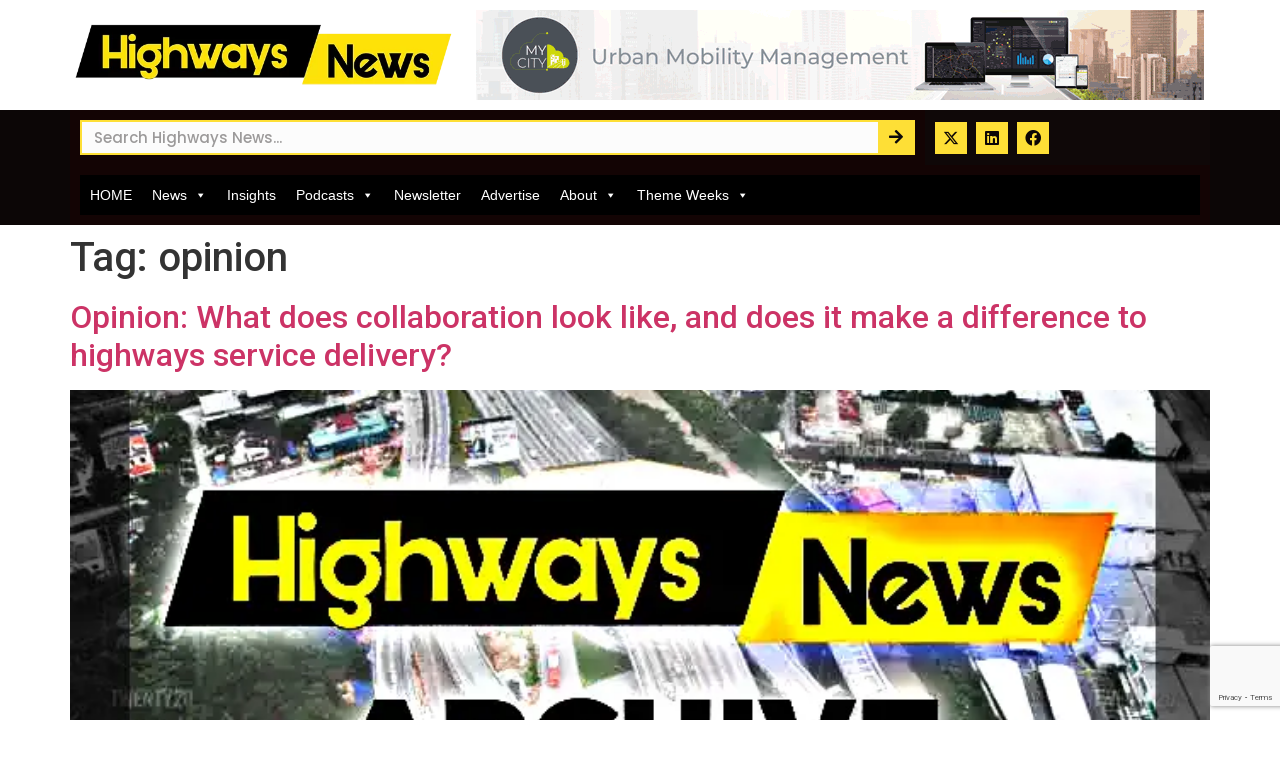

--- FILE ---
content_type: text/html; charset=UTF-8
request_url: https://highways-news.com/tag/opinion/
body_size: 22013
content:
<!doctype html>
<html lang="en-GB" prefix="og: http://ogp.me/ns# fb: http://ogp.me/ns/fb#">
<head>
	<meta charset="UTF-8">
	<meta name="viewport" content="width=device-width, initial-scale=1">
	<link rel="profile" href="https://gmpg.org/xfn/11">
	<title>opinion &#8211; Highways News</title>
<link data-rocket-preload as="style" href="https://fonts.googleapis.com/css?family=Roboto%3A100%2C100italic%2C200%2C200italic%2C300%2C300italic%2C400%2C400italic%2C500%2C500italic%2C600%2C600italic%2C700%2C700italic%2C800%2C800italic%2C900%2C900italic%7CRoboto%20Slab%3A100%2C100italic%2C200%2C200italic%2C300%2C300italic%2C400%2C400italic%2C500%2C500italic%2C600%2C600italic%2C700%2C700italic%2C800%2C800italic%2C900%2C900italic%7CPoppins%3A100%2C100italic%2C200%2C200italic%2C300%2C300italic%2C400%2C400italic%2C500%2C500italic%2C600%2C600italic%2C700%2C700italic%2C800%2C800italic%2C900%2C900italic%7CLato%3A100%2C100italic%2C200%2C200italic%2C300%2C300italic%2C400%2C400italic%2C500%2C500italic%2C600%2C600italic%2C700%2C700italic%2C800%2C800italic%2C900%2C900italic%7CMontserrat%3A100%2C100italic%2C200%2C200italic%2C300%2C300italic%2C400%2C400italic%2C500%2C500italic%2C600%2C600italic%2C700%2C700italic%2C800%2C800italic%2C900%2C900italic%7CAsap%20Condensed%3A100%2C100italic%2C200%2C200italic%2C300%2C300italic%2C400%2C400italic%2C500%2C500italic%2C600%2C600italic%2C700%2C700italic%2C800%2C800italic%2C900%2C900italic&#038;display=swap" rel="preload">
<link href="https://fonts.googleapis.com/css?family=Roboto%3A100%2C100italic%2C200%2C200italic%2C300%2C300italic%2C400%2C400italic%2C500%2C500italic%2C600%2C600italic%2C700%2C700italic%2C800%2C800italic%2C900%2C900italic%7CRoboto%20Slab%3A100%2C100italic%2C200%2C200italic%2C300%2C300italic%2C400%2C400italic%2C500%2C500italic%2C600%2C600italic%2C700%2C700italic%2C800%2C800italic%2C900%2C900italic%7CPoppins%3A100%2C100italic%2C200%2C200italic%2C300%2C300italic%2C400%2C400italic%2C500%2C500italic%2C600%2C600italic%2C700%2C700italic%2C800%2C800italic%2C900%2C900italic%7CLato%3A100%2C100italic%2C200%2C200italic%2C300%2C300italic%2C400%2C400italic%2C500%2C500italic%2C600%2C600italic%2C700%2C700italic%2C800%2C800italic%2C900%2C900italic%7CMontserrat%3A100%2C100italic%2C200%2C200italic%2C300%2C300italic%2C400%2C400italic%2C500%2C500italic%2C600%2C600italic%2C700%2C700italic%2C800%2C800italic%2C900%2C900italic%7CAsap%20Condensed%3A100%2C100italic%2C200%2C200italic%2C300%2C300italic%2C400%2C400italic%2C500%2C500italic%2C600%2C600italic%2C700%2C700italic%2C800%2C800italic%2C900%2C900italic&#038;display=swap" media="print" onload="this.media=&#039;all&#039;" rel="stylesheet">
<noscript data-wpr-hosted-gf-parameters=""><link rel="stylesheet" href="https://fonts.googleapis.com/css?family=Roboto%3A100%2C100italic%2C200%2C200italic%2C300%2C300italic%2C400%2C400italic%2C500%2C500italic%2C600%2C600italic%2C700%2C700italic%2C800%2C800italic%2C900%2C900italic%7CRoboto%20Slab%3A100%2C100italic%2C200%2C200italic%2C300%2C300italic%2C400%2C400italic%2C500%2C500italic%2C600%2C600italic%2C700%2C700italic%2C800%2C800italic%2C900%2C900italic%7CPoppins%3A100%2C100italic%2C200%2C200italic%2C300%2C300italic%2C400%2C400italic%2C500%2C500italic%2C600%2C600italic%2C700%2C700italic%2C800%2C800italic%2C900%2C900italic%7CLato%3A100%2C100italic%2C200%2C200italic%2C300%2C300italic%2C400%2C400italic%2C500%2C500italic%2C600%2C600italic%2C700%2C700italic%2C800%2C800italic%2C900%2C900italic%7CMontserrat%3A100%2C100italic%2C200%2C200italic%2C300%2C300italic%2C400%2C400italic%2C500%2C500italic%2C600%2C600italic%2C700%2C700italic%2C800%2C800italic%2C900%2C900italic%7CAsap%20Condensed%3A100%2C100italic%2C200%2C200italic%2C300%2C300italic%2C400%2C400italic%2C500%2C500italic%2C600%2C600italic%2C700%2C700italic%2C800%2C800italic%2C900%2C900italic&#038;display=swap"></noscript>
<meta name='robots' content='max-image-preview:large' />
<script data-minify="1" id="cookieyes" type="text/javascript" src="https://highways-news.com/wp-content/cache/min/1/client_data/39c84c364dd4838c716ac91a/script.js?ver=1765833624"></script><link href='https://fonts.gstatic.com' crossorigin rel='preconnect' />
<link rel="alternate" type="application/rss+xml" title="Highways News &raquo; Feed" href="https://highways-news.com/feed/" />
<link rel="alternate" type="application/rss+xml" title="Highways News &raquo; Comments Feed" href="https://highways-news.com/comments/feed/" />
<link rel="alternate" type="application/rss+xml" title="Highways News &raquo; opinion Tag Feed" href="https://highways-news.com/tag/opinion/feed/" />
		<!-- This site uses the Google Analytics by ExactMetrics plugin v8.10.2 - Using Analytics tracking - https://www.exactmetrics.com/ -->
							<script src="//www.googletagmanager.com/gtag/js?id=G-7MVDZ0BMG3"  data-cfasync="false" data-wpfc-render="false" async></script>
			<script data-cfasync="false" data-wpfc-render="false">
				var em_version = '8.10.2';
				var em_track_user = true;
				var em_no_track_reason = '';
								var ExactMetricsDefaultLocations = {"page_location":"https:\/\/highways-news.com\/tag\/opinion\/"};
								if ( typeof ExactMetricsPrivacyGuardFilter === 'function' ) {
					var ExactMetricsLocations = (typeof ExactMetricsExcludeQuery === 'object') ? ExactMetricsPrivacyGuardFilter( ExactMetricsExcludeQuery ) : ExactMetricsPrivacyGuardFilter( ExactMetricsDefaultLocations );
				} else {
					var ExactMetricsLocations = (typeof ExactMetricsExcludeQuery === 'object') ? ExactMetricsExcludeQuery : ExactMetricsDefaultLocations;
				}

								var disableStrs = [
										'ga-disable-G-7MVDZ0BMG3',
									];

				/* Function to detect opted out users */
				function __gtagTrackerIsOptedOut() {
					for (var index = 0; index < disableStrs.length; index++) {
						if (document.cookie.indexOf(disableStrs[index] + '=true') > -1) {
							return true;
						}
					}

					return false;
				}

				/* Disable tracking if the opt-out cookie exists. */
				if (__gtagTrackerIsOptedOut()) {
					for (var index = 0; index < disableStrs.length; index++) {
						window[disableStrs[index]] = true;
					}
				}

				/* Opt-out function */
				function __gtagTrackerOptout() {
					for (var index = 0; index < disableStrs.length; index++) {
						document.cookie = disableStrs[index] + '=true; expires=Thu, 31 Dec 2099 23:59:59 UTC; path=/';
						window[disableStrs[index]] = true;
					}
				}

				if ('undefined' === typeof gaOptout) {
					function gaOptout() {
						__gtagTrackerOptout();
					}
				}
								window.dataLayer = window.dataLayer || [];

				window.ExactMetricsDualTracker = {
					helpers: {},
					trackers: {},
				};
				if (em_track_user) {
					function __gtagDataLayer() {
						dataLayer.push(arguments);
					}

					function __gtagTracker(type, name, parameters) {
						if (!parameters) {
							parameters = {};
						}

						if (parameters.send_to) {
							__gtagDataLayer.apply(null, arguments);
							return;
						}

						if (type === 'event') {
														parameters.send_to = exactmetrics_frontend.v4_id;
							var hookName = name;
							if (typeof parameters['event_category'] !== 'undefined') {
								hookName = parameters['event_category'] + ':' + name;
							}

							if (typeof ExactMetricsDualTracker.trackers[hookName] !== 'undefined') {
								ExactMetricsDualTracker.trackers[hookName](parameters);
							} else {
								__gtagDataLayer('event', name, parameters);
							}
							
						} else {
							__gtagDataLayer.apply(null, arguments);
						}
					}

					__gtagTracker('js', new Date());
					__gtagTracker('set', {
						'developer_id.dNDMyYj': true,
											});
					if ( ExactMetricsLocations.page_location ) {
						__gtagTracker('set', ExactMetricsLocations);
					}
										__gtagTracker('config', 'G-7MVDZ0BMG3', {"forceSSL":"true"} );
										window.gtag = __gtagTracker;										(function () {
						/* https://developers.google.com/analytics/devguides/collection/analyticsjs/ */
						/* ga and __gaTracker compatibility shim. */
						var noopfn = function () {
							return null;
						};
						var newtracker = function () {
							return new Tracker();
						};
						var Tracker = function () {
							return null;
						};
						var p = Tracker.prototype;
						p.get = noopfn;
						p.set = noopfn;
						p.send = function () {
							var args = Array.prototype.slice.call(arguments);
							args.unshift('send');
							__gaTracker.apply(null, args);
						};
						var __gaTracker = function () {
							var len = arguments.length;
							if (len === 0) {
								return;
							}
							var f = arguments[len - 1];
							if (typeof f !== 'object' || f === null || typeof f.hitCallback !== 'function') {
								if ('send' === arguments[0]) {
									var hitConverted, hitObject = false, action;
									if ('event' === arguments[1]) {
										if ('undefined' !== typeof arguments[3]) {
											hitObject = {
												'eventAction': arguments[3],
												'eventCategory': arguments[2],
												'eventLabel': arguments[4],
												'value': arguments[5] ? arguments[5] : 1,
											}
										}
									}
									if ('pageview' === arguments[1]) {
										if ('undefined' !== typeof arguments[2]) {
											hitObject = {
												'eventAction': 'page_view',
												'page_path': arguments[2],
											}
										}
									}
									if (typeof arguments[2] === 'object') {
										hitObject = arguments[2];
									}
									if (typeof arguments[5] === 'object') {
										Object.assign(hitObject, arguments[5]);
									}
									if ('undefined' !== typeof arguments[1].hitType) {
										hitObject = arguments[1];
										if ('pageview' === hitObject.hitType) {
											hitObject.eventAction = 'page_view';
										}
									}
									if (hitObject) {
										action = 'timing' === arguments[1].hitType ? 'timing_complete' : hitObject.eventAction;
										hitConverted = mapArgs(hitObject);
										__gtagTracker('event', action, hitConverted);
									}
								}
								return;
							}

							function mapArgs(args) {
								var arg, hit = {};
								var gaMap = {
									'eventCategory': 'event_category',
									'eventAction': 'event_action',
									'eventLabel': 'event_label',
									'eventValue': 'event_value',
									'nonInteraction': 'non_interaction',
									'timingCategory': 'event_category',
									'timingVar': 'name',
									'timingValue': 'value',
									'timingLabel': 'event_label',
									'page': 'page_path',
									'location': 'page_location',
									'title': 'page_title',
									'referrer' : 'page_referrer',
								};
								for (arg in args) {
																		if (!(!args.hasOwnProperty(arg) || !gaMap.hasOwnProperty(arg))) {
										hit[gaMap[arg]] = args[arg];
									} else {
										hit[arg] = args[arg];
									}
								}
								return hit;
							}

							try {
								f.hitCallback();
							} catch (ex) {
							}
						};
						__gaTracker.create = newtracker;
						__gaTracker.getByName = newtracker;
						__gaTracker.getAll = function () {
							return [];
						};
						__gaTracker.remove = noopfn;
						__gaTracker.loaded = true;
						window['__gaTracker'] = __gaTracker;
					})();
									} else {
										console.log("");
					(function () {
						function __gtagTracker() {
							return null;
						}

						window['__gtagTracker'] = __gtagTracker;
						window['gtag'] = __gtagTracker;
					})();
									}
			</script>
							<!-- / Google Analytics by ExactMetrics -->
		<!-- highways-news.com is managing ads with Advanced Ads 2.0.14 – https://wpadvancedads.com/ --><!--noptimize--><script id="highw-ready">
			window.advanced_ads_ready=function(e,a){a=a||"complete";var d=function(e){return"interactive"===a?"loading"!==e:"complete"===e};d(document.readyState)?e():document.addEventListener("readystatechange",(function(a){d(a.target.readyState)&&e()}),{once:"interactive"===a})},window.advanced_ads_ready_queue=window.advanced_ads_ready_queue||[];		</script>
		<!--/noptimize--><style id='wp-img-auto-sizes-contain-inline-css'>
img:is([sizes=auto i],[sizes^="auto," i]){contain-intrinsic-size:3000px 1500px}
/*# sourceURL=wp-img-auto-sizes-contain-inline-css */
</style>
<link rel='stylesheet' id='mec-select2-style-css' href='https://highways-news.com/wp-content/plugins/modern-events-calendar-lite/assets/packages/select2/select2.min.css?ver=7.28.0' media='all' />
<link data-minify="1" rel='stylesheet' id='mec-font-icons-css' href='https://highways-news.com/wp-content/cache/min/1/wp-content/plugins/modern-events-calendar-lite/assets/css/iconfonts.css?ver=1765970900' media='all' />
<link data-minify="1" rel='stylesheet' id='mec-frontend-style-css' href='https://highways-news.com/wp-content/cache/min/1/wp-content/plugins/modern-events-calendar-lite/assets/css/frontend.min.css?ver=1765970900' media='all' />
<link data-minify="1" rel='stylesheet' id='mec-tooltip-style-css' href='https://highways-news.com/wp-content/cache/min/1/wp-content/plugins/modern-events-calendar-lite/assets/packages/tooltip/tooltip.css?ver=1765970900' media='all' />
<link rel='stylesheet' id='mec-tooltip-shadow-style-css' href='https://highways-news.com/wp-content/plugins/modern-events-calendar-lite/assets/packages/tooltip/tooltipster-sideTip-shadow.min.css?ver=7.28.0' media='all' />
<link data-minify="1" rel='stylesheet' id='featherlight-css' href='https://highways-news.com/wp-content/cache/min/1/wp-content/plugins/modern-events-calendar-lite/assets/packages/featherlight/featherlight.css?ver=1765970900' media='all' />
<link rel='stylesheet' id='mec-lity-style-css' href='https://highways-news.com/wp-content/plugins/modern-events-calendar-lite/assets/packages/lity/lity.min.css?ver=7.28.0' media='all' />
<link data-minify="1" rel='stylesheet' id='mec-general-calendar-style-css' href='https://highways-news.com/wp-content/cache/min/1/wp-content/plugins/modern-events-calendar-lite/assets/css/mec-general-calendar.css?ver=1765970900' media='all' />
<style id='wp-emoji-styles-inline-css'>

	img.wp-smiley, img.emoji {
		display: inline !important;
		border: none !important;
		box-shadow: none !important;
		height: 1em !important;
		width: 1em !important;
		margin: 0 0.07em !important;
		vertical-align: -0.1em !important;
		background: none !important;
		padding: 0 !important;
	}
/*# sourceURL=wp-emoji-styles-inline-css */
</style>
<link rel='stylesheet' id='wp-block-library-css' href='https://highways-news.com/wp-includes/css/dist/block-library/style.min.css?ver=6.9' media='all' />
<style id='global-styles-inline-css'>
:root{--wp--preset--aspect-ratio--square: 1;--wp--preset--aspect-ratio--4-3: 4/3;--wp--preset--aspect-ratio--3-4: 3/4;--wp--preset--aspect-ratio--3-2: 3/2;--wp--preset--aspect-ratio--2-3: 2/3;--wp--preset--aspect-ratio--16-9: 16/9;--wp--preset--aspect-ratio--9-16: 9/16;--wp--preset--color--black: #000000;--wp--preset--color--cyan-bluish-gray: #abb8c3;--wp--preset--color--white: #ffffff;--wp--preset--color--pale-pink: #f78da7;--wp--preset--color--vivid-red: #cf2e2e;--wp--preset--color--luminous-vivid-orange: #ff6900;--wp--preset--color--luminous-vivid-amber: #fcb900;--wp--preset--color--light-green-cyan: #7bdcb5;--wp--preset--color--vivid-green-cyan: #00d084;--wp--preset--color--pale-cyan-blue: #8ed1fc;--wp--preset--color--vivid-cyan-blue: #0693e3;--wp--preset--color--vivid-purple: #9b51e0;--wp--preset--gradient--vivid-cyan-blue-to-vivid-purple: linear-gradient(135deg,rgb(6,147,227) 0%,rgb(155,81,224) 100%);--wp--preset--gradient--light-green-cyan-to-vivid-green-cyan: linear-gradient(135deg,rgb(122,220,180) 0%,rgb(0,208,130) 100%);--wp--preset--gradient--luminous-vivid-amber-to-luminous-vivid-orange: linear-gradient(135deg,rgb(252,185,0) 0%,rgb(255,105,0) 100%);--wp--preset--gradient--luminous-vivid-orange-to-vivid-red: linear-gradient(135deg,rgb(255,105,0) 0%,rgb(207,46,46) 100%);--wp--preset--gradient--very-light-gray-to-cyan-bluish-gray: linear-gradient(135deg,rgb(238,238,238) 0%,rgb(169,184,195) 100%);--wp--preset--gradient--cool-to-warm-spectrum: linear-gradient(135deg,rgb(74,234,220) 0%,rgb(151,120,209) 20%,rgb(207,42,186) 40%,rgb(238,44,130) 60%,rgb(251,105,98) 80%,rgb(254,248,76) 100%);--wp--preset--gradient--blush-light-purple: linear-gradient(135deg,rgb(255,206,236) 0%,rgb(152,150,240) 100%);--wp--preset--gradient--blush-bordeaux: linear-gradient(135deg,rgb(254,205,165) 0%,rgb(254,45,45) 50%,rgb(107,0,62) 100%);--wp--preset--gradient--luminous-dusk: linear-gradient(135deg,rgb(255,203,112) 0%,rgb(199,81,192) 50%,rgb(65,88,208) 100%);--wp--preset--gradient--pale-ocean: linear-gradient(135deg,rgb(255,245,203) 0%,rgb(182,227,212) 50%,rgb(51,167,181) 100%);--wp--preset--gradient--electric-grass: linear-gradient(135deg,rgb(202,248,128) 0%,rgb(113,206,126) 100%);--wp--preset--gradient--midnight: linear-gradient(135deg,rgb(2,3,129) 0%,rgb(40,116,252) 100%);--wp--preset--font-size--small: 13px;--wp--preset--font-size--medium: 20px;--wp--preset--font-size--large: 36px;--wp--preset--font-size--x-large: 42px;--wp--preset--spacing--20: 0.44rem;--wp--preset--spacing--30: 0.67rem;--wp--preset--spacing--40: 1rem;--wp--preset--spacing--50: 1.5rem;--wp--preset--spacing--60: 2.25rem;--wp--preset--spacing--70: 3.38rem;--wp--preset--spacing--80: 5.06rem;--wp--preset--shadow--natural: 6px 6px 9px rgba(0, 0, 0, 0.2);--wp--preset--shadow--deep: 12px 12px 50px rgba(0, 0, 0, 0.4);--wp--preset--shadow--sharp: 6px 6px 0px rgba(0, 0, 0, 0.2);--wp--preset--shadow--outlined: 6px 6px 0px -3px rgb(255, 255, 255), 6px 6px rgb(0, 0, 0);--wp--preset--shadow--crisp: 6px 6px 0px rgb(0, 0, 0);}:root { --wp--style--global--content-size: 800px;--wp--style--global--wide-size: 1200px; }:where(body) { margin: 0; }.wp-site-blocks > .alignleft { float: left; margin-right: 2em; }.wp-site-blocks > .alignright { float: right; margin-left: 2em; }.wp-site-blocks > .aligncenter { justify-content: center; margin-left: auto; margin-right: auto; }:where(.wp-site-blocks) > * { margin-block-start: 24px; margin-block-end: 0; }:where(.wp-site-blocks) > :first-child { margin-block-start: 0; }:where(.wp-site-blocks) > :last-child { margin-block-end: 0; }:root { --wp--style--block-gap: 24px; }:root :where(.is-layout-flow) > :first-child{margin-block-start: 0;}:root :where(.is-layout-flow) > :last-child{margin-block-end: 0;}:root :where(.is-layout-flow) > *{margin-block-start: 24px;margin-block-end: 0;}:root :where(.is-layout-constrained) > :first-child{margin-block-start: 0;}:root :where(.is-layout-constrained) > :last-child{margin-block-end: 0;}:root :where(.is-layout-constrained) > *{margin-block-start: 24px;margin-block-end: 0;}:root :where(.is-layout-flex){gap: 24px;}:root :where(.is-layout-grid){gap: 24px;}.is-layout-flow > .alignleft{float: left;margin-inline-start: 0;margin-inline-end: 2em;}.is-layout-flow > .alignright{float: right;margin-inline-start: 2em;margin-inline-end: 0;}.is-layout-flow > .aligncenter{margin-left: auto !important;margin-right: auto !important;}.is-layout-constrained > .alignleft{float: left;margin-inline-start: 0;margin-inline-end: 2em;}.is-layout-constrained > .alignright{float: right;margin-inline-start: 2em;margin-inline-end: 0;}.is-layout-constrained > .aligncenter{margin-left: auto !important;margin-right: auto !important;}.is-layout-constrained > :where(:not(.alignleft):not(.alignright):not(.alignfull)){max-width: var(--wp--style--global--content-size);margin-left: auto !important;margin-right: auto !important;}.is-layout-constrained > .alignwide{max-width: var(--wp--style--global--wide-size);}body .is-layout-flex{display: flex;}.is-layout-flex{flex-wrap: wrap;align-items: center;}.is-layout-flex > :is(*, div){margin: 0;}body .is-layout-grid{display: grid;}.is-layout-grid > :is(*, div){margin: 0;}body{padding-top: 0px;padding-right: 0px;padding-bottom: 0px;padding-left: 0px;}a:where(:not(.wp-element-button)){text-decoration: underline;}:root :where(.wp-element-button, .wp-block-button__link){background-color: #32373c;border-width: 0;color: #fff;font-family: inherit;font-size: inherit;font-style: inherit;font-weight: inherit;letter-spacing: inherit;line-height: inherit;padding-top: calc(0.667em + 2px);padding-right: calc(1.333em + 2px);padding-bottom: calc(0.667em + 2px);padding-left: calc(1.333em + 2px);text-decoration: none;text-transform: inherit;}.has-black-color{color: var(--wp--preset--color--black) !important;}.has-cyan-bluish-gray-color{color: var(--wp--preset--color--cyan-bluish-gray) !important;}.has-white-color{color: var(--wp--preset--color--white) !important;}.has-pale-pink-color{color: var(--wp--preset--color--pale-pink) !important;}.has-vivid-red-color{color: var(--wp--preset--color--vivid-red) !important;}.has-luminous-vivid-orange-color{color: var(--wp--preset--color--luminous-vivid-orange) !important;}.has-luminous-vivid-amber-color{color: var(--wp--preset--color--luminous-vivid-amber) !important;}.has-light-green-cyan-color{color: var(--wp--preset--color--light-green-cyan) !important;}.has-vivid-green-cyan-color{color: var(--wp--preset--color--vivid-green-cyan) !important;}.has-pale-cyan-blue-color{color: var(--wp--preset--color--pale-cyan-blue) !important;}.has-vivid-cyan-blue-color{color: var(--wp--preset--color--vivid-cyan-blue) !important;}.has-vivid-purple-color{color: var(--wp--preset--color--vivid-purple) !important;}.has-black-background-color{background-color: var(--wp--preset--color--black) !important;}.has-cyan-bluish-gray-background-color{background-color: var(--wp--preset--color--cyan-bluish-gray) !important;}.has-white-background-color{background-color: var(--wp--preset--color--white) !important;}.has-pale-pink-background-color{background-color: var(--wp--preset--color--pale-pink) !important;}.has-vivid-red-background-color{background-color: var(--wp--preset--color--vivid-red) !important;}.has-luminous-vivid-orange-background-color{background-color: var(--wp--preset--color--luminous-vivid-orange) !important;}.has-luminous-vivid-amber-background-color{background-color: var(--wp--preset--color--luminous-vivid-amber) !important;}.has-light-green-cyan-background-color{background-color: var(--wp--preset--color--light-green-cyan) !important;}.has-vivid-green-cyan-background-color{background-color: var(--wp--preset--color--vivid-green-cyan) !important;}.has-pale-cyan-blue-background-color{background-color: var(--wp--preset--color--pale-cyan-blue) !important;}.has-vivid-cyan-blue-background-color{background-color: var(--wp--preset--color--vivid-cyan-blue) !important;}.has-vivid-purple-background-color{background-color: var(--wp--preset--color--vivid-purple) !important;}.has-black-border-color{border-color: var(--wp--preset--color--black) !important;}.has-cyan-bluish-gray-border-color{border-color: var(--wp--preset--color--cyan-bluish-gray) !important;}.has-white-border-color{border-color: var(--wp--preset--color--white) !important;}.has-pale-pink-border-color{border-color: var(--wp--preset--color--pale-pink) !important;}.has-vivid-red-border-color{border-color: var(--wp--preset--color--vivid-red) !important;}.has-luminous-vivid-orange-border-color{border-color: var(--wp--preset--color--luminous-vivid-orange) !important;}.has-luminous-vivid-amber-border-color{border-color: var(--wp--preset--color--luminous-vivid-amber) !important;}.has-light-green-cyan-border-color{border-color: var(--wp--preset--color--light-green-cyan) !important;}.has-vivid-green-cyan-border-color{border-color: var(--wp--preset--color--vivid-green-cyan) !important;}.has-pale-cyan-blue-border-color{border-color: var(--wp--preset--color--pale-cyan-blue) !important;}.has-vivid-cyan-blue-border-color{border-color: var(--wp--preset--color--vivid-cyan-blue) !important;}.has-vivid-purple-border-color{border-color: var(--wp--preset--color--vivid-purple) !important;}.has-vivid-cyan-blue-to-vivid-purple-gradient-background{background: var(--wp--preset--gradient--vivid-cyan-blue-to-vivid-purple) !important;}.has-light-green-cyan-to-vivid-green-cyan-gradient-background{background: var(--wp--preset--gradient--light-green-cyan-to-vivid-green-cyan) !important;}.has-luminous-vivid-amber-to-luminous-vivid-orange-gradient-background{background: var(--wp--preset--gradient--luminous-vivid-amber-to-luminous-vivid-orange) !important;}.has-luminous-vivid-orange-to-vivid-red-gradient-background{background: var(--wp--preset--gradient--luminous-vivid-orange-to-vivid-red) !important;}.has-very-light-gray-to-cyan-bluish-gray-gradient-background{background: var(--wp--preset--gradient--very-light-gray-to-cyan-bluish-gray) !important;}.has-cool-to-warm-spectrum-gradient-background{background: var(--wp--preset--gradient--cool-to-warm-spectrum) !important;}.has-blush-light-purple-gradient-background{background: var(--wp--preset--gradient--blush-light-purple) !important;}.has-blush-bordeaux-gradient-background{background: var(--wp--preset--gradient--blush-bordeaux) !important;}.has-luminous-dusk-gradient-background{background: var(--wp--preset--gradient--luminous-dusk) !important;}.has-pale-ocean-gradient-background{background: var(--wp--preset--gradient--pale-ocean) !important;}.has-electric-grass-gradient-background{background: var(--wp--preset--gradient--electric-grass) !important;}.has-midnight-gradient-background{background: var(--wp--preset--gradient--midnight) !important;}.has-small-font-size{font-size: var(--wp--preset--font-size--small) !important;}.has-medium-font-size{font-size: var(--wp--preset--font-size--medium) !important;}.has-large-font-size{font-size: var(--wp--preset--font-size--large) !important;}.has-x-large-font-size{font-size: var(--wp--preset--font-size--x-large) !important;}
:root :where(.wp-block-pullquote){font-size: 1.5em;line-height: 1.6;}
/*# sourceURL=global-styles-inline-css */
</style>
<link data-minify="1" rel='stylesheet' id='ppress-frontend-css' href='https://highways-news.com/wp-content/cache/min/1/wp-content/plugins/wp-user-avatar/assets/css/frontend.min.css?ver=1765970900' media='all' />
<link rel='stylesheet' id='ppress-flatpickr-css' href='https://highways-news.com/wp-content/plugins/wp-user-avatar/assets/flatpickr/flatpickr.min.css?ver=4.16.8' media='all' />
<link rel='stylesheet' id='ppress-select2-css' href='https://highways-news.com/wp-content/plugins/wp-user-avatar/assets/select2/select2.min.css?ver=6.9' media='all' />
<link rel='stylesheet' id='eae-css-css' href='https://highways-news.com/wp-content/plugins/addon-elements-for-elementor-page-builder/assets/css/eae.min.css?ver=1.14.4' media='all' />
<link data-minify="1" rel='stylesheet' id='eae-peel-css-css' href='https://highways-news.com/wp-content/cache/min/1/wp-content/plugins/addon-elements-for-elementor-page-builder/assets/lib/peel/peel.css?ver=1765970900' media='all' />
<link rel='stylesheet' id='font-awesome-4-shim-css' href='https://highways-news.com/wp-content/plugins/elementor/assets/lib/font-awesome/css/v4-shims.min.css?ver=1.0' media='all' />
<link data-minify="1" rel='stylesheet' id='font-awesome-5-all-css' href='https://highways-news.com/wp-content/cache/min/1/wp-content/plugins/elementor/assets/lib/font-awesome/css/all.min.css?ver=1765970900' media='all' />
<link rel='stylesheet' id='vegas-css-css' href='https://highways-news.com/wp-content/plugins/addon-elements-for-elementor-page-builder/assets/lib/vegas/vegas.min.css?ver=2.4.0' media='all' />
<link data-minify="1" rel='stylesheet' id='megamenu-css' href='https://highways-news.com/wp-content/cache/min/1/wp-content/uploads/maxmegamenu/style.css?ver=1765970900' media='all' />
<link data-minify="1" rel='stylesheet' id='dashicons-css' href='https://highways-news.com/wp-content/cache/min/1/wp-includes/css/dashicons.min.css?ver=1765970900' media='all' />
<link data-minify="1" rel='stylesheet' id='hello-elementor-css' href='https://highways-news.com/wp-content/cache/min/1/wp-content/themes/hello-elementor/assets/css/reset.css?ver=1765970900' media='all' />
<link data-minify="1" rel='stylesheet' id='hello-elementor-theme-style-css' href='https://highways-news.com/wp-content/cache/min/1/wp-content/themes/hello-elementor/assets/css/theme.css?ver=1765970900' media='all' />
<link data-minify="1" rel='stylesheet' id='hello-elementor-header-footer-css' href='https://highways-news.com/wp-content/cache/min/1/wp-content/themes/hello-elementor/assets/css/header-footer.css?ver=1765970900' media='all' />
<link rel='stylesheet' id='elementor-frontend-css' href='https://highways-news.com/wp-content/plugins/elementor/assets/css/frontend.min.css?ver=3.33.4' media='all' />
<link rel='stylesheet' id='widget-image-css' href='https://highways-news.com/wp-content/plugins/elementor/assets/css/widget-image.min.css?ver=3.33.4' media='all' />
<link rel='stylesheet' id='e-sticky-css' href='https://highways-news.com/wp-content/plugins/elementor-pro/assets/css/modules/sticky.min.css?ver=3.33.2' media='all' />
<link rel='stylesheet' id='widget-search-form-css' href='https://highways-news.com/wp-content/plugins/elementor-pro/assets/css/widget-search-form.min.css?ver=3.33.2' media='all' />
<link rel='stylesheet' id='elementor-icons-shared-0-css' href='https://highways-news.com/wp-content/plugins/elementor/assets/lib/font-awesome/css/fontawesome.min.css?ver=5.15.3' media='all' />
<link data-minify="1" rel='stylesheet' id='elementor-icons-fa-solid-css' href='https://highways-news.com/wp-content/cache/min/1/wp-content/plugins/elementor/assets/lib/font-awesome/css/solid.min.css?ver=1765970900' media='all' />
<link rel='stylesheet' id='widget-social-icons-css' href='https://highways-news.com/wp-content/plugins/elementor/assets/css/widget-social-icons.min.css?ver=3.33.4' media='all' />
<link rel='stylesheet' id='e-apple-webkit-css' href='https://highways-news.com/wp-content/plugins/elementor/assets/css/conditionals/apple-webkit.min.css?ver=3.33.4' media='all' />
<link rel='stylesheet' id='widget-icon-list-css' href='https://highways-news.com/wp-content/plugins/elementor/assets/css/widget-icon-list.min.css?ver=3.33.4' media='all' />
<link rel='stylesheet' id='widget-heading-css' href='https://highways-news.com/wp-content/plugins/elementor/assets/css/widget-heading.min.css?ver=3.33.4' media='all' />
<link rel='stylesheet' id='e-animation-pulse-css' href='https://highways-news.com/wp-content/plugins/elementor/assets/lib/animations/styles/e-animation-pulse.min.css?ver=3.33.4' media='all' />
<link rel='stylesheet' id='widget-form-css' href='https://highways-news.com/wp-content/plugins/elementor-pro/assets/css/widget-form.min.css?ver=3.33.2' media='all' />
<link rel='stylesheet' id='e-shapes-css' href='https://highways-news.com/wp-content/plugins/elementor/assets/css/conditionals/shapes.min.css?ver=3.33.4' media='all' />
<link rel='stylesheet' id='widget-divider-css' href='https://highways-news.com/wp-content/plugins/elementor/assets/css/widget-divider.min.css?ver=3.33.4' media='all' />
<link rel='stylesheet' id='e-animation-slideInLeft-css' href='https://highways-news.com/wp-content/plugins/elementor/assets/lib/animations/styles/slideInLeft.min.css?ver=3.33.4' media='all' />
<link rel='stylesheet' id='e-popup-css' href='https://highways-news.com/wp-content/plugins/elementor-pro/assets/css/conditionals/popup.min.css?ver=3.33.2' media='all' />
<link data-minify="1" rel='stylesheet' id='elementor-icons-css' href='https://highways-news.com/wp-content/cache/min/1/wp-content/plugins/elementor/assets/lib/eicons/css/elementor-icons.min.css?ver=1765970900' media='all' />
<link rel='stylesheet' id='elementor-post-9410-css' href='https://highways-news.com/wp-content/uploads/elementor/css/post-9410.css?ver=1765970900' media='all' />
<link data-minify="1" rel='stylesheet' id='custif-styles-css' href='https://highways-news.com/wp-content/cache/min/1/wp-content/plugins/custom-iframe/assets/css/style.css?ver=1765970900' media='all' />
<link rel='stylesheet' id='elementor-post-25-css' href='https://highways-news.com/wp-content/uploads/elementor/css/post-25.css?ver=1765970900' media='all' />
<link rel='stylesheet' id='elementor-post-134-css' href='https://highways-news.com/wp-content/uploads/elementor/css/post-134.css?ver=1765970900' media='all' />
<link rel='stylesheet' id='elementor-post-171-css' href='https://highways-news.com/wp-content/uploads/elementor/css/post-171.css?ver=1765970900' media='all' />






<link data-minify="1" rel='stylesheet' id='elementor-icons-fa-brands-css' href='https://highways-news.com/wp-content/cache/min/1/wp-content/plugins/elementor/assets/lib/font-awesome/css/brands.min.css?ver=1765970900' media='all' />
<link data-minify="1" rel='stylesheet' id='elementor-icons-fa-regular-css' href='https://highways-news.com/wp-content/cache/min/1/wp-content/plugins/elementor/assets/lib/font-awesome/css/regular.min.css?ver=1765970900' media='all' />
<script src="https://highways-news.com/wp-includes/js/jquery/jquery.min.js?ver=3.7.1" id="jquery-core-js"></script>
<script src="https://highways-news.com/wp-includes/js/jquery/jquery-migrate.min.js?ver=3.4.1" id="jquery-migrate-js"></script>
<script src="https://highways-news.com/wp-content/plugins/exactmetrics-premium/assets/js/frontend-gtag.min.js?ver=8.10.2" id="exactmetrics-frontend-script-js" async data-wp-strategy="async"></script>
<script data-cfasync="false" data-wpfc-render="false" id='exactmetrics-frontend-script-js-extra'>var exactmetrics_frontend = {"js_events_tracking":"true","download_extensions":"","inbound_paths":"[]","home_url":"https:\/\/highways-news.com","hash_tracking":"false","v4_id":"G-7MVDZ0BMG3"};</script>
<script src="https://highways-news.com/wp-content/plugins/wp-user-avatar/assets/flatpickr/flatpickr.min.js?ver=4.16.8" id="ppress-flatpickr-js"></script>
<script src="https://highways-news.com/wp-content/plugins/wp-user-avatar/assets/select2/select2.min.js?ver=4.16.8" id="ppress-select2-js"></script>
<script data-minify="1" src="https://highways-news.com/wp-content/cache/min/1/wp-content/plugins/addon-elements-for-elementor-page-builder/assets/js/iconHelper.js?ver=1765833624" id="eae-iconHelper-js"></script>
<link rel="https://api.w.org/" href="https://highways-news.com/wp-json/" /><link rel="alternate" title="JSON" type="application/json" href="https://highways-news.com/wp-json/wp/v2/tags/3573" /><meta name="generator" content="WordPress 6.9" />

<!-- This site is using AdRotate v5.17.1 to display their advertisements - https://ajdg.solutions/ -->
<!-- AdRotate CSS -->
<style type="text/css" media="screen">
	.g { margin:0px; padding:0px; overflow:hidden; line-height:1; zoom:1; }
	.g img { height:auto; }
	.g-col { position:relative; float:left; }
	.g-col:first-child { margin-left: 0; }
	.g-col:last-child { margin-right: 0; }
	.g-1 { min-width:10px; max-width:320px; }
	.b-1 { margin:10px; }
	.g-2 { min-width:10px; max-width:640px; }
	.b-2 { margin:10px; }
	@media only screen and (max-width: 480px) {
		.g-col, .g-dyn, .g-single { width:100%; margin-left:0; margin-right:0; }
	}
</style>
<!-- /AdRotate CSS -->

<meta name="generator" content="Elementor 3.33.4; features: additional_custom_breakpoints; settings: css_print_method-external, google_font-enabled, font_display-auto">
			<style>
				.e-con.e-parent:nth-of-type(n+4):not(.e-lazyloaded):not(.e-no-lazyload),
				.e-con.e-parent:nth-of-type(n+4):not(.e-lazyloaded):not(.e-no-lazyload) * {
					background-image: none !important;
				}
				@media screen and (max-height: 1024px) {
					.e-con.e-parent:nth-of-type(n+3):not(.e-lazyloaded):not(.e-no-lazyload),
					.e-con.e-parent:nth-of-type(n+3):not(.e-lazyloaded):not(.e-no-lazyload) * {
						background-image: none !important;
					}
				}
				@media screen and (max-height: 640px) {
					.e-con.e-parent:nth-of-type(n+2):not(.e-lazyloaded):not(.e-no-lazyload),
					.e-con.e-parent:nth-of-type(n+2):not(.e-lazyloaded):not(.e-no-lazyload) * {
						background-image: none !important;
					}
				}
			</style>
			<link rel="icon" href="https://highways-news.com/wp-content/uploads/2020/01/cropped-hn-copy-1-150x150.webp" sizes="32x32" />
<link rel="icon" href="https://highways-news.com/wp-content/uploads/2020/01/cropped-hn-copy-1-300x300.webp" sizes="192x192" />
<link rel="apple-touch-icon" href="https://highways-news.com/wp-content/uploads/2020/01/cropped-hn-copy-1-300x300.webp" />
<meta name="msapplication-TileImage" content="https://highways-news.com/wp-content/uploads/2020/01/cropped-hn-copy-1-300x300.webp" />
<style type="text/css">/** Mega Menu CSS: fs **/</style>

<!-- START - Open Graph and Twitter Card Tags 3.3.7 -->
 <!-- Facebook Open Graph -->
  <meta property="og:locale" content="en_GB"/>
  <meta property="og:site_name" content="Highways News"/>
  <meta property="og:title" content="opinion"/>
  <meta property="og:url" content="https://highways-news.com/tag/opinion/"/>
  <meta property="og:type" content="article"/>
  <meta property="og:description" content="The Latest News in the Highways Industry"/>
  <meta property="article:publisher" content="https://www.facebook.com/HighwaysNews/"/>
 <!-- Google+ / Schema.org -->
 <!-- Twitter Cards -->
  <meta name="twitter:title" content="opinion"/>
  <meta name="twitter:url" content="https://highways-news.com/tag/opinion/"/>
  <meta name="twitter:description" content="The Latest News in the Highways Industry"/>
  <meta name="twitter:card" content="summary_large_image"/>
  <meta name="twitter:site" content="@highways_news"/>
 <!-- SEO -->
 <!-- Misc. tags -->
 <!-- is_tag -->
<!-- END - Open Graph and Twitter Card Tags 3.3.7 -->
	
<style>:root,::before,::after{--mec-color-skin: #f1c40f;--mec-color-skin-rgba-1: rgba(241,196,15,.25);--mec-color-skin-rgba-2: rgba(241,196,15,.5);--mec-color-skin-rgba-3: rgba(241,196,15,.75);--mec-color-skin-rgba-4: rgba(241,196,15,.11);--mec-primary-border-radius: ;--mec-secondary-border-radius: ;--mec-container-normal-width: 1196px;--mec-container-large-width: 1690px;--mec-fes-main-color: #40d9f1;--mec-fes-main-color-rgba-1: rgba(64, 217, 241, 0.12);--mec-fes-main-color-rgba-2: rgba(64, 217, 241, 0.23);--mec-fes-main-color-rgba-3: rgba(64, 217, 241, 0.03);--mec-fes-main-color-rgba-4: rgba(64, 217, 241, 0.3);--mec-fes-main-color-rgba-5: rgb(64 217 241 / 7%);--mec-fes-main-color-rgba-6: rgba(64, 217, 241, 0.2);</style><meta name="generator" content="WP Rocket 3.20.2" data-wpr-features="wpr_minify_js wpr_minify_css wpr_preload_links wpr_desktop" /></head>
<body class="archive tag tag-opinion tag-3573 wp-custom-logo wp-embed-responsive wp-theme-hello-elementor mec-theme-hello-elementor mega-menu-menu-1 hello-elementor-default elementor-default elementor-kit-9410 aa-prefix-highw-">


<a class="skip-link screen-reader-text" href="#content">Skip to content</a>

		<header data-rocket-location-hash="1ab31275a5db59b89c5d43582ecd0fbd" data-elementor-type="header" data-elementor-id="25" class="elementor elementor-25 elementor-location-header" data-elementor-post-type="elementor_library">
					<header class="has_eae_slider elementor-section elementor-top-section elementor-element elementor-element-3fa96193 elementor-section-content-middle elementor-section-height-min-height elementor-section-boxed elementor-section-height-default elementor-section-items-middle" data-eae-slider="89328" data-id="3fa96193" data-element_type="section" data-settings="{&quot;background_background&quot;:&quot;classic&quot;,&quot;sticky&quot;:&quot;top&quot;,&quot;animation&quot;:&quot;none&quot;,&quot;sticky_on&quot;:[&quot;desktop&quot;,&quot;tablet&quot;,&quot;mobile&quot;],&quot;sticky_offset&quot;:0,&quot;sticky_effects_offset&quot;:0,&quot;sticky_anchor_link_offset&quot;:0}">
						<div data-rocket-location-hash="0b3376bad69c5a64f5d59c7096455786" class="elementor-container elementor-column-gap-no">
					<div class="has_eae_slider elementor-column elementor-col-50 elementor-top-column elementor-element elementor-element-6f314903" data-eae-slider="23862" data-id="6f314903" data-element_type="column">
			<div class="elementor-widget-wrap elementor-element-populated">
						<div class="elementor-element elementor-element-6462f9a elementor-widget elementor-widget-theme-site-logo elementor-widget-image" data-id="6462f9a" data-element_type="widget" data-widget_type="theme-site-logo.default">
				<div class="elementor-widget-container">
											<a href="https://highways-news.com">
			<img fetchpriority="high" width="646" height="119" src="https://highways-news.com/wp-content/uploads/2020/01/cropped-logo-650-1.webp" class="attachment-full size-full wp-image-288" alt="" srcset="https://highways-news.com/wp-content/uploads/2020/01/cropped-logo-650-1.webp 646w, https://highways-news.com/wp-content/uploads/2020/01/cropped-logo-650-1-300x55.webp 300w" sizes="(max-width: 646px) 100vw, 646px" />				</a>
											</div>
				</div>
					</div>
		</div>
				<div class="has_eae_slider elementor-column elementor-col-50 elementor-top-column elementor-element elementor-element-3d797648" data-eae-slider="99208" data-id="3d797648" data-element_type="column">
			<div class="elementor-widget-wrap elementor-element-populated">
						<div class="elementor-element elementor-element-b0dfc4a elementor-widget elementor-widget-image" data-id="b0dfc4a" data-element_type="widget" data-widget_type="image.default">
				<div class="elementor-widget-container">
																<a href="https://www.swarco.com/products/electronic-signs/variable-message-signs/uk-highway-motorway-vms?utm_source=Highways+News&#038;utm_medium=Advert+banner&#038;utm_campaign=Urban+banner&#038;utm_id=Urban+banner" target="_blank" rel="noopener noreferrer nofollow">
							<img width="728" height="90" src="https://highways-news.com/wp-content/uploads/2020/02/SWARCO_Mail-Banner_Uk-products_728x90px_02-22-3-002.gif" class="attachment-full size-full wp-image-15162" alt="" />								</a>
															</div>
				</div>
					</div>
		</div>
					</div>
		</header>
				<section class="has_eae_slider elementor-section elementor-top-section elementor-element elementor-element-bb5624e elementor-section-boxed elementor-section-height-default elementor-section-height-default" data-eae-slider="71895" data-id="bb5624e" data-element_type="section" data-settings="{&quot;background_background&quot;:&quot;classic&quot;}">
						<div data-rocket-location-hash="b3be091174dcd2d7573499587c59c9d9" class="elementor-container elementor-column-gap-default">
					<div class="has_eae_slider elementor-column elementor-col-50 elementor-top-column elementor-element elementor-element-56effc8" data-eae-slider="43686" data-id="56effc8" data-element_type="column" data-settings="{&quot;background_background&quot;:&quot;classic&quot;}">
			<div class="elementor-widget-wrap elementor-element-populated">
						<div class="elementor-element elementor-element-ddf96bd elementor-search-form--icon-arrow elementor-search-form--skin-classic elementor-search-form--button-type-icon elementor-widget elementor-widget-search-form" data-id="ddf96bd" data-element_type="widget" data-settings="{&quot;skin&quot;:&quot;classic&quot;}" data-widget_type="search-form.default">
				<div class="elementor-widget-container">
							<search role="search">
			<form class="elementor-search-form" action="https://highways-news.com" method="get">
												<div class="elementor-search-form__container">
					<label class="elementor-screen-only" for="elementor-search-form-ddf96bd">Search</label>

					
					<input id="elementor-search-form-ddf96bd" placeholder="Search Highways News..." class="elementor-search-form__input" type="search" name="s" value="">
					
											<button class="elementor-search-form__submit" type="submit" aria-label="Search">
															<i aria-hidden="true" class="fas fa-arrow-right"></i>													</button>
					
									</div>
			</form>
		</search>
						</div>
				</div>
					</div>
		</div>
				<div class="has_eae_slider elementor-column elementor-col-50 elementor-top-column elementor-element elementor-element-016df09 elementor-hidden-mobile" data-eae-slider="99801" data-id="016df09" data-element_type="column" data-settings="{&quot;background_background&quot;:&quot;classic&quot;}">
			<div class="elementor-widget-wrap elementor-element-populated">
						<div class="elementor-element elementor-element-54cae85 elementor-shape-square e-grid-align-left elementor-grid-0 elementor-widget elementor-widget-social-icons" data-id="54cae85" data-element_type="widget" data-widget_type="social-icons.default">
				<div class="elementor-widget-container">
							<div class="elementor-social-icons-wrapper elementor-grid" role="list">
							<span class="elementor-grid-item" role="listitem">
					<a class="elementor-icon elementor-social-icon elementor-social-icon-x-twitter elementor-repeater-item-cd7c722" href="https://twitter.com/highways_news" target="_blank" rel="noopener noreferrer nofollow">
						<span class="elementor-screen-only">X-twitter</span>
						<i aria-hidden="true" class="fab fa-x-twitter"></i>					</a>
				</span>
							<span class="elementor-grid-item" role="listitem">
					<a class="elementor-icon elementor-social-icon elementor-social-icon-linkedin elementor-repeater-item-613fb44" href="https://www.linkedin.com/company/42942684/admin/" target="_blank" rel="noopener noreferrer nofollow">
						<span class="elementor-screen-only">Linkedin</span>
						<i aria-hidden="true" class="fab fa-linkedin"></i>					</a>
				</span>
							<span class="elementor-grid-item" role="listitem">
					<a class="elementor-icon elementor-social-icon elementor-social-icon-facebook elementor-repeater-item-88b9b6a" href="https://www.facebook.com/HighwaysNews/" target="_blank" rel="noopener noreferrer nofollow">
						<span class="elementor-screen-only">Facebook</span>
						<i aria-hidden="true" class="fab fa-facebook"></i>					</a>
				</span>
					</div>
						</div>
				</div>
					</div>
		</div>
					</div>
		</section>
				<section class="has_eae_slider elementor-section elementor-top-section elementor-element elementor-element-2a50e7b elementor-section-boxed elementor-section-height-default elementor-section-height-default" data-eae-slider="84876" data-id="2a50e7b" data-element_type="section" data-settings="{&quot;background_background&quot;:&quot;classic&quot;}">
						<div data-rocket-location-hash="d980f33cebda42b9db2d1a70c42a55aa" class="elementor-container elementor-column-gap-default">
					<div class="has_eae_slider elementor-column elementor-col-100 elementor-top-column elementor-element elementor-element-2916343" data-eae-slider="59258" data-id="2916343" data-element_type="column" data-settings="{&quot;background_background&quot;:&quot;classic&quot;}">
			<div class="elementor-widget-wrap elementor-element-populated">
						<div class="elementor-element elementor-element-f771320 elementor-widget elementor-widget-shortcode" data-id="f771320" data-element_type="widget" data-widget_type="shortcode.default">
				<div class="elementor-widget-container">
							<div class="elementor-shortcode"><div id="mega-menu-wrap-menu-1" class="mega-menu-wrap"><div class="mega-menu-toggle"><div class="mega-toggle-blocks-left"></div><div class="mega-toggle-blocks-center"><div class='mega-toggle-block mega-menu-toggle-animated-block mega-toggle-block-1' id='mega-toggle-block-1'><button aria-label="Toggle Menu" class="mega-toggle-animated mega-toggle-animated-slider" type="button" aria-expanded="false">
                  <span class="mega-toggle-animated-box">
                    <span class="mega-toggle-animated-inner"></span>
                  </span>
                </button></div></div><div class="mega-toggle-blocks-right"></div></div><ul id="mega-menu-menu-1" class="mega-menu max-mega-menu mega-menu-horizontal mega-no-js" data-event="hover_intent" data-effect="fade_up" data-effect-speed="200" data-effect-mobile="disabled" data-effect-speed-mobile="0" data-mobile-force-width="false" data-second-click="go" data-document-click="collapse" data-vertical-behaviour="standard" data-breakpoint="768" data-unbind="true" data-mobile-state="collapse_all" data-mobile-direction="vertical" data-hover-intent-timeout="300" data-hover-intent-interval="100"><li class="mega-menu-item mega-menu-item-type-custom mega-menu-item-object-custom mega-menu-item-home mega-align-bottom-left mega-menu-flyout mega-menu-item-40" id="mega-menu-item-40"><a class="mega-menu-link" href="https://highways-news.com/" tabindex="0">HOME</a></li><li class="mega-menu-item mega-menu-item-type-custom mega-menu-item-object-custom mega-menu-item-has-children mega-align-bottom-left mega-menu-flyout mega-menu-item-220" id="mega-menu-item-220"><a class="mega-menu-link" href="https://https://highways-news.com/news/" aria-expanded="false" tabindex="0">News<span class="mega-indicator" aria-hidden="true"></span></a>
<ul class="mega-sub-menu">
<li class="mega-menu-item mega-menu-item-type-custom mega-menu-item-object-custom mega-menu-item-5215" id="mega-menu-item-5215"><a class="mega-menu-link" href="https://highways-news.com/news/">All News</a></li><li class="mega-menu-item mega-menu-item-type-taxonomy mega-menu-item-object-category mega-menu-item-26503" id="mega-menu-item-26503"><a class="mega-menu-link" href="https://highways-news.com/category/company-news/">Company News</a></li><li class="mega-menu-item mega-menu-item-type-taxonomy mega-menu-item-object-category mega-menu-item-26504" id="mega-menu-item-26504"><a class="mega-menu-link" href="https://highways-news.com/category/construction/">Construction</a></li><li class="mega-menu-item mega-menu-item-type-taxonomy mega-menu-item-object-category mega-menu-item-26505" id="mega-menu-item-26505"><a class="mega-menu-link" href="https://highways-news.com/category/contract-news/">Contract News</a></li><li class="mega-menu-item mega-menu-item-type-taxonomy mega-menu-item-object-category mega-menu-item-26506" id="mega-menu-item-26506"><a class="mega-menu-link" href="https://highways-news.com/category/design/">Design</a></li><li class="mega-menu-item mega-menu-item-type-taxonomy mega-menu-item-object-category mega-menu-item-26507" id="mega-menu-item-26507"><a class="mega-menu-link" href="https://highways-news.com/category/environment/">Environment</a></li><li class="mega-menu-item mega-menu-item-type-taxonomy mega-menu-item-object-category mega-menu-item-26508" id="mega-menu-item-26508"><a class="mega-menu-link" href="https://highways-news.com/category/events/">Events</a></li><li class="mega-menu-item mega-menu-item-type-taxonomy mega-menu-item-object-category mega-menu-item-26509" id="mega-menu-item-26509"><a class="mega-menu-link" href="https://highways-news.com/category/local-government/">Local Government</a></li><li class="mega-menu-item mega-menu-item-type-taxonomy mega-menu-item-object-category mega-menu-item-26510" id="mega-menu-item-26510"><a class="mega-menu-link" href="https://highways-news.com/category/maintenance/">Maintenance</a></li><li class="mega-menu-item mega-menu-item-type-taxonomy mega-menu-item-object-category mega-menu-item-26511" id="mega-menu-item-26511"><a class="mega-menu-link" href="https://highways-news.com/category/national-government/">National Government</a></li><li class="mega-menu-item mega-menu-item-type-taxonomy mega-menu-item-object-category mega-menu-item-26500" id="mega-menu-item-26500"><a class="mega-menu-link" href="https://highways-news.com/category/people/">People</a></li><li class="mega-menu-item mega-menu-item-type-taxonomy mega-menu-item-object-category mega-menu-item-26501" id="mega-menu-item-26501"><a class="mega-menu-link" href="https://highways-news.com/category/safety/">Safety</a></li><li class="mega-menu-item mega-menu-item-type-taxonomy mega-menu-item-object-category mega-menu-item-26502" id="mega-menu-item-26502"><a class="mega-menu-link" href="https://highways-news.com/category/technology/">Technology</a></li></ul>
</li><li class="mega-menu-item mega-menu-item-type-post_type mega-menu-item-object-page mega-align-bottom-left mega-menu-flyout mega-menu-item-1791" id="mega-menu-item-1791"><a class="mega-menu-link" href="https://highways-news.com/news/insights/" tabindex="0">Insights</a></li><li class="mega-menu-item mega-menu-item-type-custom mega-menu-item-object-custom mega-menu-item-has-children mega-align-bottom-left mega-menu-flyout mega-menu-item-6627" id="mega-menu-item-6627"><a class="mega-menu-link" href="https://highways-news.com/highways-voices-podcasts/" aria-expanded="false" tabindex="0">Podcasts<span class="mega-indicator" aria-hidden="true"></span></a>
<ul class="mega-sub-menu">
<li class="mega-menu-item mega-menu-item-type-post_type mega-menu-item-object-page mega-menu-item-6688" id="mega-menu-item-6688"><a class="mega-menu-link" href="https://highways-news.com/highways-voices-podcasts/">Listen</a></li><li class="mega-menu-item mega-menu-item-type-custom mega-menu-item-object-custom mega-menu-item-6675" id="mega-menu-item-6675"><a class="mega-menu-link" href="https://highways-voices.captivate.fm/listen" target="_blank" rel="noopener noreferrer nofollow">Subscribe</a></li></ul>
</li><li class="mega-navpop mega-menu-item mega-menu-item-type-custom mega-menu-item-object-custom mega-align-bottom-left mega-menu-flyout mega-menu-item-221 navpop" id="mega-menu-item-221"><a class="mega-menu-link" href="#" tabindex="0">Newsletter</a></li><li class="mega-menu-item mega-menu-item-type-post_type mega-menu-item-object-page mega-align-bottom-left mega-menu-flyout mega-menu-item-277" id="mega-menu-item-277"><a class="mega-menu-link" href="https://highways-news.com/advertise/" tabindex="0">Advertise</a></li><li class="mega-menu-item mega-menu-item-type-post_type mega-menu-item-object-page mega-menu-item-has-children mega-align-bottom-left mega-menu-flyout mega-menu-item-41" id="mega-menu-item-41"><a class="mega-menu-link" href="https://highways-news.com/about/" aria-expanded="false" tabindex="0">About<span class="mega-indicator" aria-hidden="true"></span></a>
<ul class="mega-sub-menu">
<li class="mega-menu-item mega-menu-item-type-post_type mega-menu-item-object-page mega-menu-item-537" id="mega-menu-item-537"><a class="mega-menu-link" href="https://highways-news.com/contact/">Contact</a></li></ul>
</li><li class="mega-menu-item mega-menu-item-type-custom mega-menu-item-object-custom mega-menu-item-has-children mega-align-bottom-left mega-menu-flyout mega-menu-item-11482" id="mega-menu-item-11482"><a class="mega-menu-link" href="#" aria-expanded="false" tabindex="0">Theme Weeks<span class="mega-indicator" aria-hidden="true"></span></a>
<ul class="mega-sub-menu">
<li class="mega-menu-item mega-menu-item-type-post_type mega-menu-item-object-page mega-menu-item-11544" id="mega-menu-item-11544"><a class="mega-menu-link" href="https://highways-news.com/traffic-signals/">Traffic Signals</a></li></ul>
</li></ul></div></div>
						</div>
				</div>
					</div>
		</div>
					</div>
		</section>
				<section data-rocket-location-hash="0d51b4957335cc9e2ed9f9d1c0f88eba" class="has_eae_slider elementor-section elementor-top-section elementor-element elementor-element-1f5259d elementor-section-boxed elementor-section-height-default elementor-section-height-default" data-eae-slider="92086" data-id="1f5259d" data-element_type="section">
						<div data-rocket-location-hash="97c4beeda535457bbe628aa457eec642" class="elementor-container elementor-column-gap-default">
					<div class="has_eae_slider elementor-column elementor-col-100 elementor-top-column elementor-element elementor-element-89b4491" data-eae-slider="25767" data-id="89b4491" data-element_type="column">
			<div class="elementor-widget-wrap">
							</div>
		</div>
					</div>
		</section>
				</header>
		<main data-rocket-location-hash="cce27a91623a771beb3a5e9e5bd1c511" id="content" class="site-main">

			<div data-rocket-location-hash="0d6a66b110daf82728b33c574ead73fe" class="page-header">
			<h1 class="entry-title">Tag: <span>opinion</span></h1>		</div>
	
	<div data-rocket-location-hash="790e6259f4784d6d04bb2cf5af8597eb" class="page-content">
					<article data-rocket-location-hash="acc1368896907a000e3fcf41f0894d21" class="post">
				<h2 class="entry-title"><a href="https://highways-news.com/opinion-what-does-collaboration-look-like-and-does-it-make-a-difference-to-highways-service-delivery/">Opinion: What does collaboration look like, and does it make a difference to highways service delivery?</a></h2><a href="https://highways-news.com/opinion-what-does-collaboration-look-like-and-does-it-make-a-difference-to-highways-service-delivery/"><img width="670" height="450" src="https://highways-news.com/wp-content/uploads/2025/10/hn-archive2.webp" class="attachment-large size-large wp-post-image" alt="" decoding="async" srcset="https://highways-news.com/wp-content/uploads/2025/10/hn-archive2.webp 670w, https://highways-news.com/wp-content/uploads/2025/10/hn-archive2-300x201.webp 300w" sizes="(max-width: 670px) 100vw, 670px" /></a><p>By the Multevo team New ways of working are required to face the ever-increasing demand of managing and maintaining highways assets efficiently and safely; but how is this achieved with limited resource and changing budgets? More local authorities and principal contractors are introducing an ‘alliance’ approach to highway maintenance, which can involve supply chain integration, [&hellip;]</p>
			</article>
			</div>

	
</main>
		<footer data-elementor-type="footer" data-elementor-id="134" class="elementor elementor-134 elementor-location-footer" data-elementor-post-type="elementor_library">
					<section class="has_eae_slider elementor-section elementor-top-section elementor-element elementor-element-23c5c332 elementor-section-height-min-height elementor-section-full_width elementor-section-height-default elementor-section-items-middle" data-eae-slider="42919" data-id="23c5c332" data-element_type="section" data-settings="{&quot;background_background&quot;:&quot;classic&quot;,&quot;shape_divider_top&quot;:&quot;tilt&quot;}">
					<div class="elementor-shape elementor-shape-top" aria-hidden="true" data-negative="false">
			<svg xmlns="http://www.w3.org/2000/svg" viewBox="0 0 1000 100" preserveAspectRatio="none">
	<path class="elementor-shape-fill" d="M0,6V0h1000v100L0,6z"/>
</svg>		</div>
					<div data-rocket-location-hash="7beaa97bb7bb43db0c0656b30b7df29a" class="elementor-container elementor-column-gap-default">
					<div class="has_eae_slider elementor-column elementor-col-100 elementor-top-column elementor-element elementor-element-7cc226b9" data-eae-slider="70778" data-id="7cc226b9" data-element_type="column">
			<div class="elementor-widget-wrap elementor-element-populated">
						<section class="has_eae_slider elementor-section elementor-inner-section elementor-element elementor-element-636e8797 elementor-section-boxed elementor-section-height-default elementor-section-height-default" data-eae-slider="66244" data-id="636e8797" data-element_type="section">
						<div class="elementor-container elementor-column-gap-default">
					<div class="has_eae_slider elementor-column elementor-col-100 elementor-inner-column elementor-element elementor-element-9bcccf8" data-eae-slider="81930" data-id="9bcccf8" data-element_type="column">
			<div class="elementor-widget-wrap elementor-element-populated">
						<div class="elementor-element elementor-element-6304a31b elementor-widget elementor-widget-image" data-id="6304a31b" data-element_type="widget" data-widget_type="image.default">
				<div class="elementor-widget-container">
																<a href="https://highways-news.com">
							<img width="650" height="119" src="https://highways-news.com/wp-content/uploads/2020/01/logo-650.webp" class="attachment-large size-large wp-image-23" alt="" srcset="https://highways-news.com/wp-content/uploads/2020/01/logo-650.webp 650w, https://highways-news.com/wp-content/uploads/2020/01/logo-650-300x55.webp 300w" sizes="(max-width: 650px) 100vw, 650px" />								</a>
															</div>
				</div>
				<div class="elementor-element elementor-element-2a8f5877 elementor-widget elementor-widget-text-editor" data-id="2a8f5877" data-element_type="widget" data-widget_type="text-editor.default">
				<div class="elementor-widget-container">
									<p>Highways News is a new daily news service that delivers you insightful, engaging and concise news on the highways and transport technology sectors. Contact us below with any enquiries.</p>								</div>
				</div>
				<div class="elementor-element elementor-element-7642cc5a elementor-icon-list--layout-inline elementor-align-center elementor-mobile-align-center elementor-list-item-link-full_width elementor-widget elementor-widget-icon-list" data-id="7642cc5a" data-element_type="widget" data-widget_type="icon-list.default">
				<div class="elementor-widget-container">
							<ul class="elementor-icon-list-items elementor-inline-items">
							<li class="elementor-icon-list-item elementor-inline-item">
											<span class="elementor-icon-list-icon">
							<i aria-hidden="true" class="fas fa-phone"></i>						</span>
										<span class="elementor-icon-list-text">+44 (0)203 807 9409</span>
									</li>
								<li class="elementor-icon-list-item elementor-inline-item">
											<span class="elementor-icon-list-icon">
							<i aria-hidden="true" class="fas fa-map-marker-alt"></i>						</span>
										<span class="elementor-icon-list-text">2 Back Lane, Sydling St. Nicholas, Dorchester DT2 9TP</span>
									</li>
								<li class="elementor-icon-list-item elementor-inline-item">
											<a href="/cdn-cgi/l/email-protection#197c77686c706b707c6a59716d6d696a23363671707e716e78606a34777c6e6a377a7674">

												<span class="elementor-icon-list-icon">
							<i aria-hidden="true" class="far fa-clock"></i>						</span>
										<span class="elementor-icon-list-text">enquiries@https://highways-news.com</span>
											</a>
									</li>
						</ul>
						</div>
				</div>
				<div class="elementor-element elementor-element-377043a7 elementor-icon-list--layout-inline elementor-align-center elementor-list-item-link-full_width elementor-widget elementor-widget-icon-list" data-id="377043a7" data-element_type="widget" data-widget_type="icon-list.default">
				<div class="elementor-widget-container">
							<ul class="elementor-icon-list-items elementor-inline-items">
							<li class="elementor-icon-list-item elementor-inline-item">
											<a href="https://www.facebook.com/HighwaysNews" target="_blank" rel="noopener noreferrer nofollow">

												<span class="elementor-icon-list-icon">
							<i aria-hidden="true" class="fab fa-facebook-square"></i>						</span>
										<span class="elementor-icon-list-text"></span>
											</a>
									</li>
								<li class="elementor-icon-list-item elementor-inline-item">
											<span class="elementor-icon-list-icon">
							<i aria-hidden="true" class="fab fa-instagram"></i>						</span>
										<span class="elementor-icon-list-text"></span>
									</li>
								<li class="elementor-icon-list-item elementor-inline-item">
											<a href="https://twitter.com/highways_news" target="_blank" rel="noopener noreferrer nofollow">

												<span class="elementor-icon-list-icon">
							<i aria-hidden="true" class="fab fa-x-twitter"></i>						</span>
										<span class="elementor-icon-list-text"></span>
											</a>
									</li>
								<li class="elementor-icon-list-item elementor-inline-item">
											<a href="https://www.linkedin.com/company/highways-news" target="_blank" rel="noopener noreferrer nofollow">

												<span class="elementor-icon-list-icon">
							<i aria-hidden="true" class="fab fa-linkedin-in"></i>						</span>
										<span class="elementor-icon-list-text"></span>
											</a>
									</li>
						</ul>
						</div>
				</div>
					</div>
		</div>
					</div>
		</section>
				<section class="has_eae_slider elementor-section elementor-inner-section elementor-element elementor-element-347b2927 elementor-section-height-min-height elementor-section-boxed elementor-section-height-default" data-eae-slider="50242" data-id="347b2927" data-element_type="section" data-settings="{&quot;background_background&quot;:&quot;classic&quot;}">
						<div class="elementor-container elementor-column-gap-default">
					<div class="has_eae_slider elementor-column elementor-col-50 elementor-inner-column elementor-element elementor-element-5bc31327" data-eae-slider="57015" data-id="5bc31327" data-element_type="column">
			<div class="elementor-widget-wrap elementor-element-populated">
						<div class="elementor-element elementor-element-1ab6dcab elementor-widget elementor-widget-heading" data-id="1ab6dcab" data-element_type="widget" data-widget_type="heading.default">
				<div class="elementor-widget-container">
					<h4 class="elementor-heading-title elementor-size-default">Highways News Alerts</h4>				</div>
				</div>
				<div class="elementor-element elementor-element-1129f94c elementor-widget elementor-widget-heading" data-id="1129f94c" data-element_type="widget" data-widget_type="heading.default">
				<div class="elementor-widget-container">
					<h2 class="elementor-heading-title elementor-size-default">subscribe now</h2>				</div>
				</div>
					</div>
		</div>
				<div class="has_eae_slider elementor-column elementor-col-50 elementor-inner-column elementor-element elementor-element-5d0705bb" data-eae-slider="44718" data-id="5d0705bb" data-element_type="column">
			<div class="elementor-widget-wrap elementor-element-populated">
						<div class="elementor-element elementor-element-c5a234e elementor-button-align-stretch elementor-widget elementor-widget-form" data-id="c5a234e" data-element_type="widget" data-settings="{&quot;step_next_label&quot;:&quot;Next&quot;,&quot;step_previous_label&quot;:&quot;Previous&quot;,&quot;button_width&quot;:&quot;100&quot;,&quot;step_type&quot;:&quot;number_text&quot;,&quot;step_icon_shape&quot;:&quot;circle&quot;}" data-widget_type="form.default">
				<div class="elementor-widget-container">
							<form class="elementor-form" method="post" name="New Form" aria-label="New Form">
			<input type="hidden" name="post_id" value="134"/>
			<input type="hidden" name="form_id" value="c5a234e"/>
			<input type="hidden" name="referer_title" value="opinion" />

			
			<div class="elementor-form-fields-wrapper elementor-labels-">
								<div class="elementor-field-type-text elementor-field-group elementor-column elementor-field-group-namefooter elementor-col-25">
												<label for="form-field-namefooter" class="elementor-field-label elementor-screen-only">
								First Name							</label>
														<input size="1" type="text" name="form_fields[namefooter]" id="form-field-namefooter" class="elementor-field elementor-size-sm  elementor-field-textual" placeholder="First Name">
											</div>
								<div class="elementor-field-type-text elementor-field-group elementor-column elementor-field-group-field_37274c2 elementor-col-25">
												<label for="form-field-field_37274c2" class="elementor-field-label elementor-screen-only">
								Surname							</label>
														<input size="1" type="text" name="form_fields[field_37274c2]" id="form-field-field_37274c2" class="elementor-field elementor-size-sm  elementor-field-textual" placeholder="Surname">
											</div>
								<div class="elementor-field-type-email elementor-field-group elementor-column elementor-field-group-field_141b335 elementor-col-50 elementor-field-required">
												<label for="form-field-field_141b335" class="elementor-field-label elementor-screen-only">
								Email							</label>
														<input size="1" type="email" name="form_fields[field_141b335]" id="form-field-field_141b335" class="elementor-field elementor-size-sm  elementor-field-textual" placeholder="Email" required="required">
											</div>
								<div class="elementor-field-type-text">
					<input size="1" type="text" name="form_fields[field_9fb1d27]" id="form-field-field_9fb1d27" class="elementor-field elementor-size-sm " style="display:none !important;">				</div>
								<div class="elementor-field-type-text elementor-field-group elementor-column elementor-field-group-field_501804e elementor-col-50">
												<label for="form-field-field_501804e" class="elementor-field-label elementor-screen-only">
								Company							</label>
														<input size="1" type="text" name="form_fields[field_501804e]" id="form-field-field_501804e" class="elementor-field elementor-size-sm  elementor-field-textual" placeholder="Company">
											</div>
								<div class="elementor-field-type-text elementor-field-group elementor-column elementor-field-group-field_4fe13e5 elementor-col-50">
												<label for="form-field-field_4fe13e5" class="elementor-field-label elementor-screen-only">
								Job Title							</label>
														<input size="1" type="text" name="form_fields[field_4fe13e5]" id="form-field-field_4fe13e5" class="elementor-field elementor-size-sm  elementor-field-textual" placeholder="Job Title">
											</div>
								<div class="elementor-field-type-textarea elementor-field-group elementor-column elementor-field-group-messagefooter elementor-col-100">
												<label for="form-field-messagefooter" class="elementor-field-label elementor-screen-only">
								Sectors of interest							</label>
						<textarea class="elementor-field-textual elementor-field  elementor-size-sm" name="form_fields[messagefooter]" id="form-field-messagefooter" rows="4" placeholder="Sectors of interest: type here any areas of interest from Construction, Contract news, Design, Environment, Local Govt, National Govt, Maintenance, People, Safety, Technology"></textarea>				</div>
								<div class="elementor-field-type-text">
					<input size="1" type="text" name="form_fields[field_0013acd]" id="form-field-field_0013acd" class="elementor-field elementor-size-sm " style="display:none !important;">				</div>
								<div class="elementor-field-type-recaptcha_v3 elementor-field-group elementor-column elementor-field-group-field_372f7cf elementor-col-100 recaptcha_v3-bottomright">
					<div class="elementor-field" id="form-field-field_372f7cf"><div class="elementor-g-recaptcha" data-sitekey="6Ld63h0lAAAAAGP9nRyGDnFeOaBzYW4lh083i9pR" data-type="v3" data-action="Form" data-badge="bottomright" data-size="invisible"></div></div>				</div>
								<div class="elementor-field-group elementor-column elementor-field-type-submit elementor-col-100 e-form__buttons">
					<button class="elementor-button elementor-size-sm elementor-animation-pulse" type="submit">
						<span class="elementor-button-content-wrapper">
																						<span class="elementor-button-text">Send</span>
													</span>
					</button>
				</div>
			</div>
		</form>
						</div>
				</div>
					</div>
		</div>
					</div>
		</section>
				<div class="elementor-element elementor-element-bfbce9b elementor-widget elementor-widget-text-editor" data-id="bfbce9b" data-element_type="widget" data-widget_type="text-editor.default">
				<div class="elementor-widget-container">
									<p>© 2024 All Rights Reserved | <span style="color: #ffffff;"><a style="color: #ffffff;" href="https://wordpress-510377-1624586.cloudwaysapps.com/privacy-policy" target="_blank" rel="noopener noreferrer nofollow">Our Privacy Policy</a></span></p>								</div>
				</div>
					</div>
		</div>
					</div>
		</section>
				</footer>
		
<script data-cfasync="false" src="/cdn-cgi/scripts/5c5dd728/cloudflare-static/email-decode.min.js"></script><script type="speculationrules">
{"prefetch":[{"source":"document","where":{"and":[{"href_matches":"/*"},{"not":{"href_matches":["/wp-*.php","/wp-admin/*","/wp-content/uploads/*","/wp-content/*","/wp-content/plugins/*","/wp-content/themes/hello-elementor/*","/*\\?(.+)"]}},{"not":{"selector_matches":"a[rel~=\"nofollow\"]"}},{"not":{"selector_matches":".no-prefetch, .no-prefetch a"}}]},"eagerness":"conservative"}]}
</script>
		<div data-elementor-type="popup" data-elementor-id="171" class="elementor elementor-171 elementor-location-popup" data-elementor-settings="{&quot;entrance_animation&quot;:&quot;slideInLeft&quot;,&quot;open_selector&quot;:&quot;.navpop&quot;,&quot;entrance_animation_duration&quot;:{&quot;unit&quot;:&quot;px&quot;,&quot;size&quot;:1.2,&quot;sizes&quot;:[]},&quot;a11y_navigation&quot;:&quot;yes&quot;,&quot;triggers&quot;:[],&quot;timing&quot;:[]}" data-elementor-post-type="elementor_library">
					<section class="has_eae_slider elementor-section elementor-top-section elementor-element elementor-element-2518e3dc elementor-section-height-min-height elementor-section-boxed elementor-section-height-default elementor-section-items-middle" data-eae-slider="64602" data-id="2518e3dc" data-element_type="section" data-settings="{&quot;background_background&quot;:&quot;gradient&quot;}">
							<div data-rocket-location-hash="33e0275db36e05ed811dd267bed8eb02" class="elementor-background-overlay"></div>
							<div class="elementor-container elementor-column-gap-default">
					<div class="has_eae_slider elementor-column elementor-col-100 elementor-top-column elementor-element elementor-element-6a758872" data-eae-slider="74579" data-id="6a758872" data-element_type="column">
			<div class="elementor-widget-wrap elementor-element-populated">
						<div class="elementor-element elementor-element-44b68fed elementor-widget elementor-widget-heading" data-id="44b68fed" data-element_type="widget" data-widget_type="heading.default">
				<div class="elementor-widget-container">
					<h1 class="elementor-heading-title elementor-size-default">HIGHWAYS... DAILY</h1>				</div>
				</div>
				<div class="elementor-element elementor-element-953abab elementor-widget elementor-widget-text-editor" data-id="953abab" data-element_type="widget" data-widget_type="text-editor.default">
				<div class="elementor-widget-container">
									<p><span style="font-weight: 400;">All the latest highways news direct to your inbox every week day</span></p>								</div>
				</div>
				<div class="elementor-element elementor-element-53096896 elementor-hidden-phone elementor-widget-divider--view-line elementor-widget elementor-widget-divider" data-id="53096896" data-element_type="widget" data-widget_type="divider.default">
				<div class="elementor-widget-container">
							<div class="elementor-divider">
			<span class="elementor-divider-separator">
						</span>
		</div>
						</div>
				</div>
				<div class="elementor-element elementor-element-7e72bce0 elementor-widget elementor-widget-text-editor" data-id="7e72bce0" data-element_type="widget" data-widget_type="text-editor.default">
				<div class="elementor-widget-container">
									<p><span style="font-weight: 400;">Subscribe now</span></p>								</div>
				</div>
				<div class="elementor-element elementor-element-bb5888e elementor-button-align-stretch elementor-widget elementor-widget-form" data-id="bb5888e" data-element_type="widget" data-settings="{&quot;step_next_label&quot;:&quot;Next&quot;,&quot;step_previous_label&quot;:&quot;Previous&quot;,&quot;button_width&quot;:&quot;100&quot;,&quot;step_type&quot;:&quot;number_text&quot;,&quot;step_icon_shape&quot;:&quot;circle&quot;}" data-widget_type="form.default">
				<div class="elementor-widget-container">
							<form class="elementor-form" method="post" name="Signup form" aria-label="Signup form">
			<input type="hidden" name="post_id" value="171"/>
			<input type="hidden" name="form_id" value="bb5888e"/>
			<input type="hidden" name="referer_title" value="opinion" />

			
			<div class="elementor-form-fields-wrapper elementor-labels-">
								<div class="elementor-field-type-text elementor-field-group elementor-column elementor-field-group-name elementor-col-50 elementor-field-required">
												<label for="form-field-name" class="elementor-field-label elementor-screen-only">
								First Name							</label>
														<input size="1" type="text" name="form_fields[name]" id="form-field-name" class="elementor-field elementor-size-sm  elementor-field-textual" placeholder="First Name" required="required">
											</div>
								<div class="elementor-field-type-text elementor-field-group elementor-column elementor-field-group-field_788d6e6 elementor-col-50 elementor-field-required">
												<label for="form-field-field_788d6e6" class="elementor-field-label elementor-screen-only">
								Surname							</label>
														<input size="1" type="text" name="form_fields[field_788d6e6]" id="form-field-field_788d6e6" class="elementor-field elementor-size-sm  elementor-field-textual" placeholder="Surname" required="required">
											</div>
								<div class="elementor-field-type-text">
					<input size="1" type="text" name="form_fields[field_826c129]" id="form-field-field_826c129" class="elementor-field elementor-size-sm " style="display:none !important;">				</div>
								<div class="elementor-field-type-email elementor-field-group elementor-column elementor-field-group-email elementor-col-100 elementor-field-required">
												<label for="form-field-email" class="elementor-field-label elementor-screen-only">
								Email							</label>
														<input size="1" type="email" name="form_fields[email]" id="form-field-email" class="elementor-field elementor-size-sm  elementor-field-textual" placeholder="Email" required="required">
											</div>
								<div class="elementor-field-type-text elementor-field-group elementor-column elementor-field-group-field_f5e8725 elementor-col-100">
												<label for="form-field-field_f5e8725" class="elementor-field-label elementor-screen-only">
								Company							</label>
														<input size="1" type="text" name="form_fields[field_f5e8725]" id="form-field-field_f5e8725" class="elementor-field elementor-size-sm  elementor-field-textual" placeholder="Company">
											</div>
								<div class="elementor-field-type-text elementor-field-group elementor-column elementor-field-group-field_55adcbf elementor-col-100">
												<label for="form-field-field_55adcbf" class="elementor-field-label elementor-screen-only">
								Job Title							</label>
														<input size="1" type="text" name="form_fields[field_55adcbf]" id="form-field-field_55adcbf" class="elementor-field elementor-size-sm  elementor-field-textual" placeholder="Job Title">
											</div>
								<div class="elementor-field-type-text">
					<input size="1" type="text" name="form_fields[field_79693d1]" id="form-field-field_79693d1" class="elementor-field elementor-size-sm " style="display:none !important;">				</div>
								<div class="elementor-field-type-textarea elementor-field-group elementor-column elementor-field-group-message elementor-col-100">
												<label for="form-field-message" class="elementor-field-label elementor-screen-only">
								Message							</label>
						<textarea class="elementor-field-textual elementor-field  elementor-size-sm" name="form_fields[message]" id="form-field-message" rows="5" placeholder="Type here any areas of interest from Construction, Contract news, Design, Environment, Local Govt, National Govt, Maintenance, People, Safety, Technology"></textarea>				</div>
								<div class="elementor-field-type-recaptcha_v3 elementor-field-group elementor-column elementor-field-group-field_c91e0c2 elementor-col-100 recaptcha_v3-bottomright">
					<div class="elementor-field" id="form-field-field_c91e0c2"><div class="elementor-g-recaptcha" data-sitekey="6Ld63h0lAAAAAGP9nRyGDnFeOaBzYW4lh083i9pR" data-type="v3" data-action="Form" data-badge="bottomright" data-size="invisible"></div></div>				</div>
								<div class="elementor-field-group elementor-column elementor-field-type-submit elementor-col-100 e-form__buttons">
					<button class="elementor-button elementor-size-sm" type="submit">
						<span class="elementor-button-content-wrapper">
																						<span class="elementor-button-text">Send</span>
													</span>
					</button>
				</div>
			</div>
		</form>
						</div>
				</div>
					</div>
		</div>
					</div>
		</section>
				</div>
					<script>
				const lazyloadRunObserver = () => {
					const lazyloadBackgrounds = document.querySelectorAll( `.e-con.e-parent:not(.e-lazyloaded)` );
					const lazyloadBackgroundObserver = new IntersectionObserver( ( entries ) => {
						entries.forEach( ( entry ) => {
							if ( entry.isIntersecting ) {
								let lazyloadBackground = entry.target;
								if( lazyloadBackground ) {
									lazyloadBackground.classList.add( 'e-lazyloaded' );
								}
								lazyloadBackgroundObserver.unobserve( entry.target );
							}
						});
					}, { rootMargin: '200px 0px 200px 0px' } );
					lazyloadBackgrounds.forEach( ( lazyloadBackground ) => {
						lazyloadBackgroundObserver.observe( lazyloadBackground );
					} );
				};
				const events = [
					'DOMContentLoaded',
					'elementor/lazyload/observe',
				];
				events.forEach( ( event ) => {
					document.addEventListener( event, lazyloadRunObserver );
				} );
			</script>
			<script type="text/javascript">
		/* ExactMetrics Scroll Tracking */
		if ( typeof(jQuery) !== 'undefined' ) {
		jQuery( document ).ready(function(){
		function exactmetrics_scroll_tracking_load() {
		if ( ( typeof(__gaTracker) !== 'undefined' && __gaTracker && __gaTracker.hasOwnProperty( "loaded" ) && __gaTracker.loaded == true ) || ( typeof(__gtagTracker) !== 'undefined' && __gtagTracker ) ) {
		(function(factory) {
		factory(jQuery);
		}(function($) {

		/* Scroll Depth */
		"use strict";
		var defaults = {
		percentage: true
		};

		var $window = $(window),
		cache = [],
		scrollEventBound = false,
		lastPixelDepth = 0;

		/*
		* Plugin
		*/

		$.scrollDepth = function(options) {

		var startTime = +new Date();

		options = $.extend({}, defaults, options);

		/*
		* Functions
		*/

		function sendEvent(action, label, scrollDistance, timing) {
		if ( 'undefined' === typeof ExactMetricsObject || 'undefined' === typeof ExactMetricsObject.sendEvent ) {
		return;
		}
			var paramName = action.toLowerCase();
	var fieldsArray = {
	send_to: 'G-7MVDZ0BMG3',
	non_interaction: true
	};
	fieldsArray[paramName] = label;

	if (arguments.length > 3) {
	fieldsArray.scroll_timing = timing
	ExactMetricsObject.sendEvent('event', 'scroll_depth', fieldsArray);
	} else {
	ExactMetricsObject.sendEvent('event', 'scroll_depth', fieldsArray);
	}
			}

		function calculateMarks(docHeight) {
		return {
		'25%' : parseInt(docHeight * 0.25, 10),
		'50%' : parseInt(docHeight * 0.50, 10),
		'75%' : parseInt(docHeight * 0.75, 10),
		/* Cushion to trigger 100% event in iOS */
		'100%': docHeight - 5
		};
		}

		function checkMarks(marks, scrollDistance, timing) {
		/* Check each active mark */
		$.each(marks, function(key, val) {
		if ( $.inArray(key, cache) === -1 && scrollDistance >= val ) {
		sendEvent('Percentage', key, scrollDistance, timing);
		cache.push(key);
		}
		});
		}

		function rounded(scrollDistance) {
		/* Returns String */
		return (Math.floor(scrollDistance/250) * 250).toString();
		}

		function init() {
		bindScrollDepth();
		}

		/*
		* Public Methods
		*/

		/* Reset Scroll Depth with the originally initialized options */
		$.scrollDepth.reset = function() {
		cache = [];
		lastPixelDepth = 0;
		$window.off('scroll.scrollDepth');
		bindScrollDepth();
		};

		/* Add DOM elements to be tracked */
		$.scrollDepth.addElements = function(elems) {

		if (typeof elems == "undefined" || !$.isArray(elems)) {
		return;
		}

		$.merge(options.elements, elems);

		/* If scroll event has been unbound from window, rebind */
		if (!scrollEventBound) {
		bindScrollDepth();
		}

		};

		/* Remove DOM elements currently tracked */
		$.scrollDepth.removeElements = function(elems) {

		if (typeof elems == "undefined" || !$.isArray(elems)) {
		return;
		}

		$.each(elems, function(index, elem) {

		var inElementsArray = $.inArray(elem, options.elements);
		var inCacheArray = $.inArray(elem, cache);

		if (inElementsArray != -1) {
		options.elements.splice(inElementsArray, 1);
		}

		if (inCacheArray != -1) {
		cache.splice(inCacheArray, 1);
		}

		});

		};

		/*
		* Throttle function borrowed from:
		* Underscore.js 1.5.2
		* http://underscorejs.org
		* (c) 2009-2013 Jeremy Ashkenas, DocumentCloud and Investigative Reporters & Editors
		* Underscore may be freely distributed under the MIT license.
		*/

		function throttle(func, wait) {
		var context, args, result;
		var timeout = null;
		var previous = 0;
		var later = function() {
		previous = new Date;
		timeout = null;
		result = func.apply(context, args);
		};
		return function() {
		var now = new Date;
		if (!previous) previous = now;
		var remaining = wait - (now - previous);
		context = this;
		args = arguments;
		if (remaining <= 0) {
		clearTimeout(timeout);
		timeout = null;
		previous = now;
		result = func.apply(context, args);
		} else if (!timeout) {
		timeout = setTimeout(later, remaining);
		}
		return result;
		};
		}

		/*
		* Scroll Event
		*/

		function bindScrollDepth() {

		scrollEventBound = true;

		$window.on('scroll.scrollDepth', throttle(function() {
		/*
		* We calculate document and window height on each scroll event to
		* account for dynamic DOM changes.
		*/

		var docHeight = $(document).height(),
		winHeight = window.innerHeight ? window.innerHeight : $window.height(),
		scrollDistance = $window.scrollTop() + winHeight,

		/* Recalculate percentage marks */
		marks = calculateMarks(docHeight),

		/* Timing */
		timing = +new Date - startTime;

		checkMarks(marks, scrollDistance, timing);
		}, 500));

		}

		init();
		};

		/* UMD export */
		return $.scrollDepth;

		}));

		jQuery.scrollDepth();
		} else {
		setTimeout(exactmetrics_scroll_tracking_load, 200);
		}
		}
		exactmetrics_scroll_tracking_load();
		});
		}
		/* End ExactMetrics Scroll Tracking */
		
</script><script src="https://highways-news.com/wp-includes/js/jquery/ui/core.min.js?ver=1.13.3" id="jquery-ui-core-js"></script>
<script src="https://highways-news.com/wp-includes/js/jquery/ui/datepicker.min.js?ver=1.13.3" id="jquery-ui-datepicker-js"></script>
<script id="jquery-ui-datepicker-js-after">
jQuery(function(jQuery){jQuery.datepicker.setDefaults({"closeText":"Close","currentText":"Today","monthNames":["January","February","March","April","May","June","July","August","September","October","November","December"],"monthNamesShort":["Jan","Feb","Mar","Apr","May","Jun","Jul","Aug","Sep","Oct","Nov","Dec"],"nextText":"Next","prevText":"Previous","dayNames":["Sunday","Monday","Tuesday","Wednesday","Thursday","Friday","Saturday"],"dayNamesShort":["Sun","Mon","Tue","Wed","Thu","Fri","Sat"],"dayNamesMin":["S","M","T","W","T","F","S"],"dateFormat":"MM d, yy","firstDay":1,"isRTL":false});});
//# sourceURL=jquery-ui-datepicker-js-after
</script>
<script data-minify="1" src="https://highways-news.com/wp-content/cache/min/1/wp-content/plugins/modern-events-calendar-lite/assets/js/jquery.typewatch.js?ver=1765833624" id="mec-typekit-script-js"></script>
<script data-minify="1" src="https://highways-news.com/wp-content/cache/min/1/wp-content/plugins/modern-events-calendar-lite/assets/packages/featherlight/featherlight.js?ver=1765833624" id="featherlight-js"></script>
<script src="https://highways-news.com/wp-content/plugins/modern-events-calendar-lite/assets/packages/select2/select2.full.min.js?ver=7.28.0" id="mec-select2-script-js"></script>
<script data-minify="1" src="https://highways-news.com/wp-content/cache/min/1/wp-content/plugins/modern-events-calendar-lite/assets/js/mec-general-calendar.js?ver=1765833624" id="mec-general-calendar-script-js"></script>
<script data-minify="1" src="https://highways-news.com/wp-content/cache/min/1/wp-content/plugins/modern-events-calendar-lite/assets/packages/tooltip/tooltip.js?ver=1765833624" id="mec-tooltip-script-js"></script>
<script id="mec-frontend-script-js-extra">
var mecdata = {"day":"day","days":"days","hour":"hour","hours":"hours","minute":"minute","minutes":"minutes","second":"second","seconds":"seconds","next":"Next","prev":"Prev","elementor_edit_mode":"no","recapcha_key":"","ajax_url":"https://highways-news.com/wp-admin/admin-ajax.php","fes_nonce":"0fa4ec914d","fes_thankyou_page_time":"2000","fes_upload_nonce":"0f1adecef8","current_year":"2025","current_month":"12","datepicker_format":"yy-mm-dd&Y-m-d"};
var mecdata = {"day":"day","days":"days","hour":"hour","hours":"hours","minute":"minute","minutes":"minutes","second":"second","seconds":"seconds","next":"Next","prev":"Prev","elementor_edit_mode":"no","recapcha_key":"","ajax_url":"https://highways-news.com/wp-admin/admin-ajax.php","fes_nonce":"0fa4ec914d","fes_thankyou_page_time":"2000","fes_upload_nonce":"0f1adecef8","current_year":"2025","current_month":"12","datepicker_format":"yy-mm-dd&Y-m-d"};
//# sourceURL=mec-frontend-script-js-extra
</script>
<script data-minify="1" src="https://highways-news.com/wp-content/cache/min/1/wp-content/plugins/modern-events-calendar-lite/assets/js/frontend.js?ver=1765833624" id="mec-frontend-script-js"></script>
<script data-minify="1" src="https://highways-news.com/wp-content/cache/min/1/wp-content/plugins/modern-events-calendar-lite/assets/js/events.js?ver=1765833624" id="mec-events-script-js"></script>
<script src="https://highways-news.com/wp-content/plugins/modern-events-calendar-lite/assets/packages/lity/lity.min.js?ver=7.28.0" id="mec-lity-script-js"></script>
<script src="https://highways-news.com/wp-content/plugins/modern-events-calendar-lite/assets/packages/colorbrightness/colorbrightness.min.js?ver=7.28.0" id="mec-colorbrightness-script-js"></script>
<script src="https://highways-news.com/wp-content/plugins/modern-events-calendar-lite/assets/packages/owl-carousel/owl.carousel.min.js?ver=7.28.0" id="mec-owl-carousel-script-js"></script>
<script id="adrotate-clicker-js-extra">
var click_object = {"ajax_url":"https://highways-news.com/wp-admin/admin-ajax.php"};
//# sourceURL=adrotate-clicker-js-extra
</script>
<script data-minify="1" src="https://highways-news.com/wp-content/cache/min/1/wp-content/plugins/adrotate/library/jquery.clicker.js?ver=1765833624" id="adrotate-clicker-js"></script>
<script data-minify="1" src="https://highways-news.com/wp-content/cache/min/1/wp-content/plugins/custom-iframe/assets/js/widget.js?ver=1765833624" id="custif-scripts-js"></script>
<script id="ppress-frontend-script-js-extra">
var pp_ajax_form = {"ajaxurl":"https://highways-news.com/wp-admin/admin-ajax.php","confirm_delete":"Are you sure?","deleting_text":"Deleting...","deleting_error":"An error occurred. Please try again.","nonce":"ee60b94266","disable_ajax_form":"false","is_checkout":"0","is_checkout_tax_enabled":"0","is_checkout_autoscroll_enabled":"true"};
//# sourceURL=ppress-frontend-script-js-extra
</script>
<script src="https://highways-news.com/wp-content/plugins/wp-user-avatar/assets/js/frontend.min.js?ver=4.16.8" id="ppress-frontend-script-js"></script>
<script id="eae-main-js-extra">
var eae = {"ajaxurl":"https://highways-news.com/wp-admin/admin-ajax.php","current_url":"aHR0cHM6Ly9oaWdod2F5cy1uZXdzLmNvbS90YWcvb3Bpbmlvbi8=","nonce":"9870c275ac","plugin_url":"https://highways-news.com/wp-content/plugins/addon-elements-for-elementor-page-builder/"};
var eae_editor = {"plugin_url":"https://highways-news.com/wp-content/plugins/addon-elements-for-elementor-page-builder/"};
//# sourceURL=eae-main-js-extra
</script>
<script src="https://highways-news.com/wp-content/plugins/addon-elements-for-elementor-page-builder/assets/js/eae.min.js?ver=1.14.4" id="eae-main-js"></script>
<script src="https://highways-news.com/wp-content/plugins/addon-elements-for-elementor-page-builder/build/index.min.js?ver=1.14.4" id="eae-index-js"></script>
<script src="https://highways-news.com/wp-content/plugins/elementor/assets/lib/font-awesome/js/v4-shims.min.js?ver=1.0" id="font-awesome-4-shim-js"></script>
<script src="https://highways-news.com/wp-content/plugins/addon-elements-for-elementor-page-builder/assets/js/animated-main.min.js?ver=1.0" id="animated-main-js"></script>
<script src="https://highways-news.com/wp-content/plugins/addon-elements-for-elementor-page-builder/assets/js/particles.min.js?ver=2.0.0" id="eae-particles-js"></script>
<script src="https://highways-news.com/wp-content/plugins/addon-elements-for-elementor-page-builder/assets/lib/magnific.min.js?ver=1.1.0" id="wts-magnific-js"></script>
<script src="https://highways-news.com/wp-content/plugins/addon-elements-for-elementor-page-builder/assets/lib/vegas/vegas.min.js?ver=2.4.0" id="vegas-js"></script>
<script id="rocket-browser-checker-js-after">
"use strict";var _createClass=function(){function defineProperties(target,props){for(var i=0;i<props.length;i++){var descriptor=props[i];descriptor.enumerable=descriptor.enumerable||!1,descriptor.configurable=!0,"value"in descriptor&&(descriptor.writable=!0),Object.defineProperty(target,descriptor.key,descriptor)}}return function(Constructor,protoProps,staticProps){return protoProps&&defineProperties(Constructor.prototype,protoProps),staticProps&&defineProperties(Constructor,staticProps),Constructor}}();function _classCallCheck(instance,Constructor){if(!(instance instanceof Constructor))throw new TypeError("Cannot call a class as a function")}var RocketBrowserCompatibilityChecker=function(){function RocketBrowserCompatibilityChecker(options){_classCallCheck(this,RocketBrowserCompatibilityChecker),this.passiveSupported=!1,this._checkPassiveOption(this),this.options=!!this.passiveSupported&&options}return _createClass(RocketBrowserCompatibilityChecker,[{key:"_checkPassiveOption",value:function(self){try{var options={get passive(){return!(self.passiveSupported=!0)}};window.addEventListener("test",null,options),window.removeEventListener("test",null,options)}catch(err){self.passiveSupported=!1}}},{key:"initRequestIdleCallback",value:function(){!1 in window&&(window.requestIdleCallback=function(cb){var start=Date.now();return setTimeout(function(){cb({didTimeout:!1,timeRemaining:function(){return Math.max(0,50-(Date.now()-start))}})},1)}),!1 in window&&(window.cancelIdleCallback=function(id){return clearTimeout(id)})}},{key:"isDataSaverModeOn",value:function(){return"connection"in navigator&&!0===navigator.connection.saveData}},{key:"supportsLinkPrefetch",value:function(){var elem=document.createElement("link");return elem.relList&&elem.relList.supports&&elem.relList.supports("prefetch")&&window.IntersectionObserver&&"isIntersecting"in IntersectionObserverEntry.prototype}},{key:"isSlowConnection",value:function(){return"connection"in navigator&&"effectiveType"in navigator.connection&&("2g"===navigator.connection.effectiveType||"slow-2g"===navigator.connection.effectiveType)}}]),RocketBrowserCompatibilityChecker}();
//# sourceURL=rocket-browser-checker-js-after
</script>
<script id="rocket-preload-links-js-extra">
var RocketPreloadLinksConfig = {"excludeUris":"/(?:.+/)?feed(?:/(?:.+/?)?)?$|/(?:.+/)?embed/|/(index.php/)?(.*)wp-json(/.*|$)|/refer/|/go/|/recommend/|/recommends/","usesTrailingSlash":"1","imageExt":"jpg|jpeg|gif|png|tiff|bmp|webp|avif|pdf|doc|docx|xls|xlsx|php","fileExt":"jpg|jpeg|gif|png|tiff|bmp|webp|avif|pdf|doc|docx|xls|xlsx|php|html|htm","siteUrl":"https://highways-news.com","onHoverDelay":"100","rateThrottle":"3"};
//# sourceURL=rocket-preload-links-js-extra
</script>
<script id="rocket-preload-links-js-after">
(function() {
"use strict";var r="function"==typeof Symbol&&"symbol"==typeof Symbol.iterator?function(e){return typeof e}:function(e){return e&&"function"==typeof Symbol&&e.constructor===Symbol&&e!==Symbol.prototype?"symbol":typeof e},e=function(){function i(e,t){for(var n=0;n<t.length;n++){var i=t[n];i.enumerable=i.enumerable||!1,i.configurable=!0,"value"in i&&(i.writable=!0),Object.defineProperty(e,i.key,i)}}return function(e,t,n){return t&&i(e.prototype,t),n&&i(e,n),e}}();function i(e,t){if(!(e instanceof t))throw new TypeError("Cannot call a class as a function")}var t=function(){function n(e,t){i(this,n),this.browser=e,this.config=t,this.options=this.browser.options,this.prefetched=new Set,this.eventTime=null,this.threshold=1111,this.numOnHover=0}return e(n,[{key:"init",value:function(){!this.browser.supportsLinkPrefetch()||this.browser.isDataSaverModeOn()||this.browser.isSlowConnection()||(this.regex={excludeUris:RegExp(this.config.excludeUris,"i"),images:RegExp(".("+this.config.imageExt+")$","i"),fileExt:RegExp(".("+this.config.fileExt+")$","i")},this._initListeners(this))}},{key:"_initListeners",value:function(e){-1<this.config.onHoverDelay&&document.addEventListener("mouseover",e.listener.bind(e),e.listenerOptions),document.addEventListener("mousedown",e.listener.bind(e),e.listenerOptions),document.addEventListener("touchstart",e.listener.bind(e),e.listenerOptions)}},{key:"listener",value:function(e){var t=e.target.closest("a"),n=this._prepareUrl(t);if(null!==n)switch(e.type){case"mousedown":case"touchstart":this._addPrefetchLink(n);break;case"mouseover":this._earlyPrefetch(t,n,"mouseout")}}},{key:"_earlyPrefetch",value:function(t,e,n){var i=this,r=setTimeout(function(){if(r=null,0===i.numOnHover)setTimeout(function(){return i.numOnHover=0},1e3);else if(i.numOnHover>i.config.rateThrottle)return;i.numOnHover++,i._addPrefetchLink(e)},this.config.onHoverDelay);t.addEventListener(n,function e(){t.removeEventListener(n,e,{passive:!0}),null!==r&&(clearTimeout(r),r=null)},{passive:!0})}},{key:"_addPrefetchLink",value:function(i){return this.prefetched.add(i.href),new Promise(function(e,t){var n=document.createElement("link");n.rel="prefetch",n.href=i.href,n.onload=e,n.onerror=t,document.head.appendChild(n)}).catch(function(){})}},{key:"_prepareUrl",value:function(e){if(null===e||"object"!==(void 0===e?"undefined":r(e))||!1 in e||-1===["http:","https:"].indexOf(e.protocol))return null;var t=e.href.substring(0,this.config.siteUrl.length),n=this._getPathname(e.href,t),i={original:e.href,protocol:e.protocol,origin:t,pathname:n,href:t+n};return this._isLinkOk(i)?i:null}},{key:"_getPathname",value:function(e,t){var n=t?e.substring(this.config.siteUrl.length):e;return n.startsWith("/")||(n="/"+n),this._shouldAddTrailingSlash(n)?n+"/":n}},{key:"_shouldAddTrailingSlash",value:function(e){return this.config.usesTrailingSlash&&!e.endsWith("/")&&!this.regex.fileExt.test(e)}},{key:"_isLinkOk",value:function(e){return null!==e&&"object"===(void 0===e?"undefined":r(e))&&(!this.prefetched.has(e.href)&&e.origin===this.config.siteUrl&&-1===e.href.indexOf("?")&&-1===e.href.indexOf("#")&&!this.regex.excludeUris.test(e.href)&&!this.regex.images.test(e.href))}}],[{key:"run",value:function(){"undefined"!=typeof RocketPreloadLinksConfig&&new n(new RocketBrowserCompatibilityChecker({capture:!0,passive:!0}),RocketPreloadLinksConfig).init()}}]),n}();t.run();
}());

//# sourceURL=rocket-preload-links-js-after
</script>
<script src="https://highways-news.com/wp-content/plugins/elementor/assets/js/webpack.runtime.min.js?ver=3.33.4" id="elementor-webpack-runtime-js"></script>
<script src="https://highways-news.com/wp-content/plugins/elementor/assets/js/frontend-modules.min.js?ver=3.33.4" id="elementor-frontend-modules-js"></script>
<script id="elementor-frontend-js-before">
var elementorFrontendConfig = {"environmentMode":{"edit":false,"wpPreview":false,"isScriptDebug":false},"i18n":{"shareOnFacebook":"Share on Facebook","shareOnTwitter":"Share on Twitter","pinIt":"Pin it","download":"Download","downloadImage":"Download image","fullscreen":"Fullscreen","zoom":"Zoom","share":"Share","playVideo":"Play Video","previous":"Previous","next":"Next","close":"Close","a11yCarouselPrevSlideMessage":"Previous slide","a11yCarouselNextSlideMessage":"Next slide","a11yCarouselFirstSlideMessage":"This is the first slide","a11yCarouselLastSlideMessage":"This is the last slide","a11yCarouselPaginationBulletMessage":"Go to slide"},"is_rtl":false,"breakpoints":{"xs":0,"sm":480,"md":768,"lg":1025,"xl":1440,"xxl":1600},"responsive":{"breakpoints":{"mobile":{"label":"Mobile Portrait","value":767,"default_value":767,"direction":"max","is_enabled":true},"mobile_extra":{"label":"Mobile Landscape","value":880,"default_value":880,"direction":"max","is_enabled":false},"tablet":{"label":"Tablet Portrait","value":1024,"default_value":1024,"direction":"max","is_enabled":true},"tablet_extra":{"label":"Tablet Landscape","value":1200,"default_value":1200,"direction":"max","is_enabled":false},"laptop":{"label":"Laptop","value":1366,"default_value":1366,"direction":"max","is_enabled":false},"widescreen":{"label":"Widescreen","value":2400,"default_value":2400,"direction":"min","is_enabled":false}},
"hasCustomBreakpoints":false},"version":"3.33.4","is_static":false,"experimentalFeatures":{"additional_custom_breakpoints":true,"container":true,"theme_builder_v2":true,"nested-elements":true,"home_screen":true,"global_classes_should_enforce_capabilities":true,"e_variables":true,"cloud-library":true,"e_opt_in_v4_page":true,"import-export-customization":true,"e_pro_variables":true},"urls":{"assets":"https:\/\/highways-news.com\/wp-content\/plugins\/elementor\/assets\/","ajaxurl":"https:\/\/highways-news.com\/wp-admin\/admin-ajax.php","uploadUrl":"https:\/\/highways-news.com\/wp-content\/uploads"},"nonces":{"floatingButtonsClickTracking":"3176e6b398"},"swiperClass":"swiper","settings":{"editorPreferences":[]},"kit":{"active_breakpoints":["viewport_mobile","viewport_tablet"],"global_image_lightbox":"yes","lightbox_enable_counter":"yes","lightbox_enable_fullscreen":"yes","lightbox_enable_zoom":"yes","lightbox_enable_share":"yes","lightbox_title_src":"title","lightbox_description_src":"description"},"post":{"id":0,"title":"opinion &#8211; Highways News","excerpt":""}};
//# sourceURL=elementor-frontend-js-before
</script>
<script src="https://highways-news.com/wp-content/plugins/elementor/assets/js/frontend.min.js?ver=3.33.4" id="elementor-frontend-js"></script>
<script src="https://highways-news.com/wp-content/plugins/elementor-pro/assets/lib/sticky/jquery.sticky.min.js?ver=3.33.2" id="e-sticky-js"></script>
<script data-minify="1" src="https://highways-news.com/wp-content/cache/min/1/wp-content/plugins/advanced-ads/admin/assets/js/advertisement.js?ver=1765833624" id="advanced-ads-find-adblocker-js"></script>
<script src="https://highways-news.com/wp-includes/js/hoverIntent.min.js?ver=1.10.2" id="hoverIntent-js"></script>
<script data-minify="1" src="https://highways-news.com/wp-content/cache/min/1/wp-content/plugins/megamenu/js/maxmegamenu.js?ver=1765833624" id="megamenu-js"></script>
<script src="https://www.google.com/recaptcha/api.js?render=explicit&amp;ver=3.33.2" id="elementor-recaptcha_v3-api-js"></script>
<script src="https://highways-news.com/wp-content/plugins/elementor-pro/assets/js/webpack-pro.runtime.min.js?ver=3.33.2" id="elementor-pro-webpack-runtime-js"></script>
<script src="https://highways-news.com/wp-includes/js/dist/hooks.min.js?ver=dd5603f07f9220ed27f1" id="wp-hooks-js"></script>
<script src="https://highways-news.com/wp-includes/js/dist/i18n.min.js?ver=c26c3dc7bed366793375" id="wp-i18n-js"></script>
<script id="wp-i18n-js-after">
wp.i18n.setLocaleData( { 'text direction\u0004ltr': [ 'ltr' ] } );
//# sourceURL=wp-i18n-js-after
</script>
<script id="elementor-pro-frontend-js-before">
var ElementorProFrontendConfig = {"ajaxurl":"https:\/\/highways-news.com\/wp-admin\/admin-ajax.php","nonce":"37f70bd521","urls":{"assets":"https:\/\/highways-news.com\/wp-content\/plugins\/elementor-pro\/assets\/","rest":"https:\/\/highways-news.com\/wp-json\/"},"settings":{"lazy_load_background_images":true},"popup":{"hasPopUps":true},"shareButtonsNetworks":{"facebook":{"title":"Facebook","has_counter":true},"twitter":{"title":"Twitter"},"linkedin":{"title":"LinkedIn","has_counter":true},"pinterest":{"title":"Pinterest","has_counter":true},"reddit":{"title":"Reddit","has_counter":true},"vk":{"title":"VK","has_counter":true},"odnoklassniki":{"title":"OK","has_counter":true},"tumblr":{"title":"Tumblr"},"digg":{"title":"Digg"},"skype":{"title":"Skype"},"stumbleupon":{"title":"StumbleUpon","has_counter":true},"mix":{"title":"Mix"},"telegram":{"title":"Telegram"},"pocket":{"title":"Pocket","has_counter":true},"xing":{"title":"XING","has_counter":true},"whatsapp":{"title":"WhatsApp"},"email":{"title":"Email"},"print":{"title":"Print"},"x-twitter":{"title":"X"},"threads":{"title":"Threads"}},
"facebook_sdk":{"lang":"en_GB","app_id":""},"lottie":{"defaultAnimationUrl":"https:\/\/highways-news.com\/wp-content\/plugins\/elementor-pro\/modules\/lottie\/assets\/animations\/default.json"}};
//# sourceURL=elementor-pro-frontend-js-before
</script>
<script src="https://highways-news.com/wp-content/plugins/elementor-pro/assets/js/frontend.min.js?ver=3.33.2" id="elementor-pro-frontend-js"></script>
<script src="https://highways-news.com/wp-content/plugins/elementor-pro/assets/js/elements-handlers.min.js?ver=3.33.2" id="pro-elements-handlers-js"></script>
<!--noptimize--><script>!function(){window.advanced_ads_ready_queue=window.advanced_ads_ready_queue||[],advanced_ads_ready_queue.push=window.advanced_ads_ready;for(var d=0,a=advanced_ads_ready_queue.length;d<a;d++)advanced_ads_ready(advanced_ads_ready_queue[d])}();</script><!--/noptimize-->
<script>var rocket_beacon_data = {"ajax_url":"https:\/\/highways-news.com\/wp-admin\/admin-ajax.php","nonce":"317cb7c68e","url":"https:\/\/highways-news.com\/tag\/opinion","is_mobile":false,"width_threshold":1600,"height_threshold":700,"delay":500,"debug":null,"status":{"atf":true,"lrc":true,"preconnect_external_domain":true},"elements":"img, video, picture, p, main, div, li, svg, section, header, span","lrc_threshold":1800,"preconnect_external_domain_elements":["link","script","iframe"],"preconnect_external_domain_exclusions":["static.cloudflareinsights.com","rel=\"profile\"","rel=\"preconnect\"","rel=\"dns-prefetch\"","rel=\"icon\""]}</script><script data-name="wpr-wpr-beacon" src='https://highways-news.com/wp-content/plugins/wp-rocket/assets/js/wpr-beacon.min.js' async></script><script defer src="https://static.cloudflareinsights.com/beacon.min.js/vcd15cbe7772f49c399c6a5babf22c1241717689176015" integrity="sha512-ZpsOmlRQV6y907TI0dKBHq9Md29nnaEIPlkf84rnaERnq6zvWvPUqr2ft8M1aS28oN72PdrCzSjY4U6VaAw1EQ==" data-cf-beacon='{"version":"2024.11.0","token":"c0fb9f07297047f4a701a9713040adc3","r":1,"server_timing":{"name":{"cfCacheStatus":true,"cfEdge":true,"cfExtPri":true,"cfL4":true,"cfOrigin":true,"cfSpeedBrain":true},"location_startswith":null}}' crossorigin="anonymous"></script>
</body>
</html>
<!--
Performance optimized by Redis Object Cache. Learn more: https://wprediscache.com

Retrieved 5763 objects (1 MB) from Redis using PhpRedis (v5.3.7).
-->

<!-- This website is like a Rocket, isn't it? Performance optimized by WP Rocket. Learn more: https://wp-rocket.me -->

--- FILE ---
content_type: text/html; charset=utf-8
request_url: https://www.google.com/recaptcha/api2/anchor?ar=1&k=6Ld63h0lAAAAAGP9nRyGDnFeOaBzYW4lh083i9pR&co=aHR0cHM6Ly9oaWdod2F5cy1uZXdzLmNvbTo0NDM.&hl=en&type=v3&v=7gg7H51Q-naNfhmCP3_R47ho&size=invisible&badge=bottomright&sa=Form&anchor-ms=20000&execute-ms=15000&cb=6ttzfnccewlv
body_size: 48279
content:
<!DOCTYPE HTML><html dir="ltr" lang="en"><head><meta http-equiv="Content-Type" content="text/html; charset=UTF-8">
<meta http-equiv="X-UA-Compatible" content="IE=edge">
<title>reCAPTCHA</title>
<style type="text/css">
/* cyrillic-ext */
@font-face {
  font-family: 'Roboto';
  font-style: normal;
  font-weight: 400;
  font-stretch: 100%;
  src: url(//fonts.gstatic.com/s/roboto/v48/KFO7CnqEu92Fr1ME7kSn66aGLdTylUAMa3GUBHMdazTgWw.woff2) format('woff2');
  unicode-range: U+0460-052F, U+1C80-1C8A, U+20B4, U+2DE0-2DFF, U+A640-A69F, U+FE2E-FE2F;
}
/* cyrillic */
@font-face {
  font-family: 'Roboto';
  font-style: normal;
  font-weight: 400;
  font-stretch: 100%;
  src: url(//fonts.gstatic.com/s/roboto/v48/KFO7CnqEu92Fr1ME7kSn66aGLdTylUAMa3iUBHMdazTgWw.woff2) format('woff2');
  unicode-range: U+0301, U+0400-045F, U+0490-0491, U+04B0-04B1, U+2116;
}
/* greek-ext */
@font-face {
  font-family: 'Roboto';
  font-style: normal;
  font-weight: 400;
  font-stretch: 100%;
  src: url(//fonts.gstatic.com/s/roboto/v48/KFO7CnqEu92Fr1ME7kSn66aGLdTylUAMa3CUBHMdazTgWw.woff2) format('woff2');
  unicode-range: U+1F00-1FFF;
}
/* greek */
@font-face {
  font-family: 'Roboto';
  font-style: normal;
  font-weight: 400;
  font-stretch: 100%;
  src: url(//fonts.gstatic.com/s/roboto/v48/KFO7CnqEu92Fr1ME7kSn66aGLdTylUAMa3-UBHMdazTgWw.woff2) format('woff2');
  unicode-range: U+0370-0377, U+037A-037F, U+0384-038A, U+038C, U+038E-03A1, U+03A3-03FF;
}
/* math */
@font-face {
  font-family: 'Roboto';
  font-style: normal;
  font-weight: 400;
  font-stretch: 100%;
  src: url(//fonts.gstatic.com/s/roboto/v48/KFO7CnqEu92Fr1ME7kSn66aGLdTylUAMawCUBHMdazTgWw.woff2) format('woff2');
  unicode-range: U+0302-0303, U+0305, U+0307-0308, U+0310, U+0312, U+0315, U+031A, U+0326-0327, U+032C, U+032F-0330, U+0332-0333, U+0338, U+033A, U+0346, U+034D, U+0391-03A1, U+03A3-03A9, U+03B1-03C9, U+03D1, U+03D5-03D6, U+03F0-03F1, U+03F4-03F5, U+2016-2017, U+2034-2038, U+203C, U+2040, U+2043, U+2047, U+2050, U+2057, U+205F, U+2070-2071, U+2074-208E, U+2090-209C, U+20D0-20DC, U+20E1, U+20E5-20EF, U+2100-2112, U+2114-2115, U+2117-2121, U+2123-214F, U+2190, U+2192, U+2194-21AE, U+21B0-21E5, U+21F1-21F2, U+21F4-2211, U+2213-2214, U+2216-22FF, U+2308-230B, U+2310, U+2319, U+231C-2321, U+2336-237A, U+237C, U+2395, U+239B-23B7, U+23D0, U+23DC-23E1, U+2474-2475, U+25AF, U+25B3, U+25B7, U+25BD, U+25C1, U+25CA, U+25CC, U+25FB, U+266D-266F, U+27C0-27FF, U+2900-2AFF, U+2B0E-2B11, U+2B30-2B4C, U+2BFE, U+3030, U+FF5B, U+FF5D, U+1D400-1D7FF, U+1EE00-1EEFF;
}
/* symbols */
@font-face {
  font-family: 'Roboto';
  font-style: normal;
  font-weight: 400;
  font-stretch: 100%;
  src: url(//fonts.gstatic.com/s/roboto/v48/KFO7CnqEu92Fr1ME7kSn66aGLdTylUAMaxKUBHMdazTgWw.woff2) format('woff2');
  unicode-range: U+0001-000C, U+000E-001F, U+007F-009F, U+20DD-20E0, U+20E2-20E4, U+2150-218F, U+2190, U+2192, U+2194-2199, U+21AF, U+21E6-21F0, U+21F3, U+2218-2219, U+2299, U+22C4-22C6, U+2300-243F, U+2440-244A, U+2460-24FF, U+25A0-27BF, U+2800-28FF, U+2921-2922, U+2981, U+29BF, U+29EB, U+2B00-2BFF, U+4DC0-4DFF, U+FFF9-FFFB, U+10140-1018E, U+10190-1019C, U+101A0, U+101D0-101FD, U+102E0-102FB, U+10E60-10E7E, U+1D2C0-1D2D3, U+1D2E0-1D37F, U+1F000-1F0FF, U+1F100-1F1AD, U+1F1E6-1F1FF, U+1F30D-1F30F, U+1F315, U+1F31C, U+1F31E, U+1F320-1F32C, U+1F336, U+1F378, U+1F37D, U+1F382, U+1F393-1F39F, U+1F3A7-1F3A8, U+1F3AC-1F3AF, U+1F3C2, U+1F3C4-1F3C6, U+1F3CA-1F3CE, U+1F3D4-1F3E0, U+1F3ED, U+1F3F1-1F3F3, U+1F3F5-1F3F7, U+1F408, U+1F415, U+1F41F, U+1F426, U+1F43F, U+1F441-1F442, U+1F444, U+1F446-1F449, U+1F44C-1F44E, U+1F453, U+1F46A, U+1F47D, U+1F4A3, U+1F4B0, U+1F4B3, U+1F4B9, U+1F4BB, U+1F4BF, U+1F4C8-1F4CB, U+1F4D6, U+1F4DA, U+1F4DF, U+1F4E3-1F4E6, U+1F4EA-1F4ED, U+1F4F7, U+1F4F9-1F4FB, U+1F4FD-1F4FE, U+1F503, U+1F507-1F50B, U+1F50D, U+1F512-1F513, U+1F53E-1F54A, U+1F54F-1F5FA, U+1F610, U+1F650-1F67F, U+1F687, U+1F68D, U+1F691, U+1F694, U+1F698, U+1F6AD, U+1F6B2, U+1F6B9-1F6BA, U+1F6BC, U+1F6C6-1F6CF, U+1F6D3-1F6D7, U+1F6E0-1F6EA, U+1F6F0-1F6F3, U+1F6F7-1F6FC, U+1F700-1F7FF, U+1F800-1F80B, U+1F810-1F847, U+1F850-1F859, U+1F860-1F887, U+1F890-1F8AD, U+1F8B0-1F8BB, U+1F8C0-1F8C1, U+1F900-1F90B, U+1F93B, U+1F946, U+1F984, U+1F996, U+1F9E9, U+1FA00-1FA6F, U+1FA70-1FA7C, U+1FA80-1FA89, U+1FA8F-1FAC6, U+1FACE-1FADC, U+1FADF-1FAE9, U+1FAF0-1FAF8, U+1FB00-1FBFF;
}
/* vietnamese */
@font-face {
  font-family: 'Roboto';
  font-style: normal;
  font-weight: 400;
  font-stretch: 100%;
  src: url(//fonts.gstatic.com/s/roboto/v48/KFO7CnqEu92Fr1ME7kSn66aGLdTylUAMa3OUBHMdazTgWw.woff2) format('woff2');
  unicode-range: U+0102-0103, U+0110-0111, U+0128-0129, U+0168-0169, U+01A0-01A1, U+01AF-01B0, U+0300-0301, U+0303-0304, U+0308-0309, U+0323, U+0329, U+1EA0-1EF9, U+20AB;
}
/* latin-ext */
@font-face {
  font-family: 'Roboto';
  font-style: normal;
  font-weight: 400;
  font-stretch: 100%;
  src: url(//fonts.gstatic.com/s/roboto/v48/KFO7CnqEu92Fr1ME7kSn66aGLdTylUAMa3KUBHMdazTgWw.woff2) format('woff2');
  unicode-range: U+0100-02BA, U+02BD-02C5, U+02C7-02CC, U+02CE-02D7, U+02DD-02FF, U+0304, U+0308, U+0329, U+1D00-1DBF, U+1E00-1E9F, U+1EF2-1EFF, U+2020, U+20A0-20AB, U+20AD-20C0, U+2113, U+2C60-2C7F, U+A720-A7FF;
}
/* latin */
@font-face {
  font-family: 'Roboto';
  font-style: normal;
  font-weight: 400;
  font-stretch: 100%;
  src: url(//fonts.gstatic.com/s/roboto/v48/KFO7CnqEu92Fr1ME7kSn66aGLdTylUAMa3yUBHMdazQ.woff2) format('woff2');
  unicode-range: U+0000-00FF, U+0131, U+0152-0153, U+02BB-02BC, U+02C6, U+02DA, U+02DC, U+0304, U+0308, U+0329, U+2000-206F, U+20AC, U+2122, U+2191, U+2193, U+2212, U+2215, U+FEFF, U+FFFD;
}
/* cyrillic-ext */
@font-face {
  font-family: 'Roboto';
  font-style: normal;
  font-weight: 500;
  font-stretch: 100%;
  src: url(//fonts.gstatic.com/s/roboto/v48/KFO7CnqEu92Fr1ME7kSn66aGLdTylUAMa3GUBHMdazTgWw.woff2) format('woff2');
  unicode-range: U+0460-052F, U+1C80-1C8A, U+20B4, U+2DE0-2DFF, U+A640-A69F, U+FE2E-FE2F;
}
/* cyrillic */
@font-face {
  font-family: 'Roboto';
  font-style: normal;
  font-weight: 500;
  font-stretch: 100%;
  src: url(//fonts.gstatic.com/s/roboto/v48/KFO7CnqEu92Fr1ME7kSn66aGLdTylUAMa3iUBHMdazTgWw.woff2) format('woff2');
  unicode-range: U+0301, U+0400-045F, U+0490-0491, U+04B0-04B1, U+2116;
}
/* greek-ext */
@font-face {
  font-family: 'Roboto';
  font-style: normal;
  font-weight: 500;
  font-stretch: 100%;
  src: url(//fonts.gstatic.com/s/roboto/v48/KFO7CnqEu92Fr1ME7kSn66aGLdTylUAMa3CUBHMdazTgWw.woff2) format('woff2');
  unicode-range: U+1F00-1FFF;
}
/* greek */
@font-face {
  font-family: 'Roboto';
  font-style: normal;
  font-weight: 500;
  font-stretch: 100%;
  src: url(//fonts.gstatic.com/s/roboto/v48/KFO7CnqEu92Fr1ME7kSn66aGLdTylUAMa3-UBHMdazTgWw.woff2) format('woff2');
  unicode-range: U+0370-0377, U+037A-037F, U+0384-038A, U+038C, U+038E-03A1, U+03A3-03FF;
}
/* math */
@font-face {
  font-family: 'Roboto';
  font-style: normal;
  font-weight: 500;
  font-stretch: 100%;
  src: url(//fonts.gstatic.com/s/roboto/v48/KFO7CnqEu92Fr1ME7kSn66aGLdTylUAMawCUBHMdazTgWw.woff2) format('woff2');
  unicode-range: U+0302-0303, U+0305, U+0307-0308, U+0310, U+0312, U+0315, U+031A, U+0326-0327, U+032C, U+032F-0330, U+0332-0333, U+0338, U+033A, U+0346, U+034D, U+0391-03A1, U+03A3-03A9, U+03B1-03C9, U+03D1, U+03D5-03D6, U+03F0-03F1, U+03F4-03F5, U+2016-2017, U+2034-2038, U+203C, U+2040, U+2043, U+2047, U+2050, U+2057, U+205F, U+2070-2071, U+2074-208E, U+2090-209C, U+20D0-20DC, U+20E1, U+20E5-20EF, U+2100-2112, U+2114-2115, U+2117-2121, U+2123-214F, U+2190, U+2192, U+2194-21AE, U+21B0-21E5, U+21F1-21F2, U+21F4-2211, U+2213-2214, U+2216-22FF, U+2308-230B, U+2310, U+2319, U+231C-2321, U+2336-237A, U+237C, U+2395, U+239B-23B7, U+23D0, U+23DC-23E1, U+2474-2475, U+25AF, U+25B3, U+25B7, U+25BD, U+25C1, U+25CA, U+25CC, U+25FB, U+266D-266F, U+27C0-27FF, U+2900-2AFF, U+2B0E-2B11, U+2B30-2B4C, U+2BFE, U+3030, U+FF5B, U+FF5D, U+1D400-1D7FF, U+1EE00-1EEFF;
}
/* symbols */
@font-face {
  font-family: 'Roboto';
  font-style: normal;
  font-weight: 500;
  font-stretch: 100%;
  src: url(//fonts.gstatic.com/s/roboto/v48/KFO7CnqEu92Fr1ME7kSn66aGLdTylUAMaxKUBHMdazTgWw.woff2) format('woff2');
  unicode-range: U+0001-000C, U+000E-001F, U+007F-009F, U+20DD-20E0, U+20E2-20E4, U+2150-218F, U+2190, U+2192, U+2194-2199, U+21AF, U+21E6-21F0, U+21F3, U+2218-2219, U+2299, U+22C4-22C6, U+2300-243F, U+2440-244A, U+2460-24FF, U+25A0-27BF, U+2800-28FF, U+2921-2922, U+2981, U+29BF, U+29EB, U+2B00-2BFF, U+4DC0-4DFF, U+FFF9-FFFB, U+10140-1018E, U+10190-1019C, U+101A0, U+101D0-101FD, U+102E0-102FB, U+10E60-10E7E, U+1D2C0-1D2D3, U+1D2E0-1D37F, U+1F000-1F0FF, U+1F100-1F1AD, U+1F1E6-1F1FF, U+1F30D-1F30F, U+1F315, U+1F31C, U+1F31E, U+1F320-1F32C, U+1F336, U+1F378, U+1F37D, U+1F382, U+1F393-1F39F, U+1F3A7-1F3A8, U+1F3AC-1F3AF, U+1F3C2, U+1F3C4-1F3C6, U+1F3CA-1F3CE, U+1F3D4-1F3E0, U+1F3ED, U+1F3F1-1F3F3, U+1F3F5-1F3F7, U+1F408, U+1F415, U+1F41F, U+1F426, U+1F43F, U+1F441-1F442, U+1F444, U+1F446-1F449, U+1F44C-1F44E, U+1F453, U+1F46A, U+1F47D, U+1F4A3, U+1F4B0, U+1F4B3, U+1F4B9, U+1F4BB, U+1F4BF, U+1F4C8-1F4CB, U+1F4D6, U+1F4DA, U+1F4DF, U+1F4E3-1F4E6, U+1F4EA-1F4ED, U+1F4F7, U+1F4F9-1F4FB, U+1F4FD-1F4FE, U+1F503, U+1F507-1F50B, U+1F50D, U+1F512-1F513, U+1F53E-1F54A, U+1F54F-1F5FA, U+1F610, U+1F650-1F67F, U+1F687, U+1F68D, U+1F691, U+1F694, U+1F698, U+1F6AD, U+1F6B2, U+1F6B9-1F6BA, U+1F6BC, U+1F6C6-1F6CF, U+1F6D3-1F6D7, U+1F6E0-1F6EA, U+1F6F0-1F6F3, U+1F6F7-1F6FC, U+1F700-1F7FF, U+1F800-1F80B, U+1F810-1F847, U+1F850-1F859, U+1F860-1F887, U+1F890-1F8AD, U+1F8B0-1F8BB, U+1F8C0-1F8C1, U+1F900-1F90B, U+1F93B, U+1F946, U+1F984, U+1F996, U+1F9E9, U+1FA00-1FA6F, U+1FA70-1FA7C, U+1FA80-1FA89, U+1FA8F-1FAC6, U+1FACE-1FADC, U+1FADF-1FAE9, U+1FAF0-1FAF8, U+1FB00-1FBFF;
}
/* vietnamese */
@font-face {
  font-family: 'Roboto';
  font-style: normal;
  font-weight: 500;
  font-stretch: 100%;
  src: url(//fonts.gstatic.com/s/roboto/v48/KFO7CnqEu92Fr1ME7kSn66aGLdTylUAMa3OUBHMdazTgWw.woff2) format('woff2');
  unicode-range: U+0102-0103, U+0110-0111, U+0128-0129, U+0168-0169, U+01A0-01A1, U+01AF-01B0, U+0300-0301, U+0303-0304, U+0308-0309, U+0323, U+0329, U+1EA0-1EF9, U+20AB;
}
/* latin-ext */
@font-face {
  font-family: 'Roboto';
  font-style: normal;
  font-weight: 500;
  font-stretch: 100%;
  src: url(//fonts.gstatic.com/s/roboto/v48/KFO7CnqEu92Fr1ME7kSn66aGLdTylUAMa3KUBHMdazTgWw.woff2) format('woff2');
  unicode-range: U+0100-02BA, U+02BD-02C5, U+02C7-02CC, U+02CE-02D7, U+02DD-02FF, U+0304, U+0308, U+0329, U+1D00-1DBF, U+1E00-1E9F, U+1EF2-1EFF, U+2020, U+20A0-20AB, U+20AD-20C0, U+2113, U+2C60-2C7F, U+A720-A7FF;
}
/* latin */
@font-face {
  font-family: 'Roboto';
  font-style: normal;
  font-weight: 500;
  font-stretch: 100%;
  src: url(//fonts.gstatic.com/s/roboto/v48/KFO7CnqEu92Fr1ME7kSn66aGLdTylUAMa3yUBHMdazQ.woff2) format('woff2');
  unicode-range: U+0000-00FF, U+0131, U+0152-0153, U+02BB-02BC, U+02C6, U+02DA, U+02DC, U+0304, U+0308, U+0329, U+2000-206F, U+20AC, U+2122, U+2191, U+2193, U+2212, U+2215, U+FEFF, U+FFFD;
}
/* cyrillic-ext */
@font-face {
  font-family: 'Roboto';
  font-style: normal;
  font-weight: 900;
  font-stretch: 100%;
  src: url(//fonts.gstatic.com/s/roboto/v48/KFO7CnqEu92Fr1ME7kSn66aGLdTylUAMa3GUBHMdazTgWw.woff2) format('woff2');
  unicode-range: U+0460-052F, U+1C80-1C8A, U+20B4, U+2DE0-2DFF, U+A640-A69F, U+FE2E-FE2F;
}
/* cyrillic */
@font-face {
  font-family: 'Roboto';
  font-style: normal;
  font-weight: 900;
  font-stretch: 100%;
  src: url(//fonts.gstatic.com/s/roboto/v48/KFO7CnqEu92Fr1ME7kSn66aGLdTylUAMa3iUBHMdazTgWw.woff2) format('woff2');
  unicode-range: U+0301, U+0400-045F, U+0490-0491, U+04B0-04B1, U+2116;
}
/* greek-ext */
@font-face {
  font-family: 'Roboto';
  font-style: normal;
  font-weight: 900;
  font-stretch: 100%;
  src: url(//fonts.gstatic.com/s/roboto/v48/KFO7CnqEu92Fr1ME7kSn66aGLdTylUAMa3CUBHMdazTgWw.woff2) format('woff2');
  unicode-range: U+1F00-1FFF;
}
/* greek */
@font-face {
  font-family: 'Roboto';
  font-style: normal;
  font-weight: 900;
  font-stretch: 100%;
  src: url(//fonts.gstatic.com/s/roboto/v48/KFO7CnqEu92Fr1ME7kSn66aGLdTylUAMa3-UBHMdazTgWw.woff2) format('woff2');
  unicode-range: U+0370-0377, U+037A-037F, U+0384-038A, U+038C, U+038E-03A1, U+03A3-03FF;
}
/* math */
@font-face {
  font-family: 'Roboto';
  font-style: normal;
  font-weight: 900;
  font-stretch: 100%;
  src: url(//fonts.gstatic.com/s/roboto/v48/KFO7CnqEu92Fr1ME7kSn66aGLdTylUAMawCUBHMdazTgWw.woff2) format('woff2');
  unicode-range: U+0302-0303, U+0305, U+0307-0308, U+0310, U+0312, U+0315, U+031A, U+0326-0327, U+032C, U+032F-0330, U+0332-0333, U+0338, U+033A, U+0346, U+034D, U+0391-03A1, U+03A3-03A9, U+03B1-03C9, U+03D1, U+03D5-03D6, U+03F0-03F1, U+03F4-03F5, U+2016-2017, U+2034-2038, U+203C, U+2040, U+2043, U+2047, U+2050, U+2057, U+205F, U+2070-2071, U+2074-208E, U+2090-209C, U+20D0-20DC, U+20E1, U+20E5-20EF, U+2100-2112, U+2114-2115, U+2117-2121, U+2123-214F, U+2190, U+2192, U+2194-21AE, U+21B0-21E5, U+21F1-21F2, U+21F4-2211, U+2213-2214, U+2216-22FF, U+2308-230B, U+2310, U+2319, U+231C-2321, U+2336-237A, U+237C, U+2395, U+239B-23B7, U+23D0, U+23DC-23E1, U+2474-2475, U+25AF, U+25B3, U+25B7, U+25BD, U+25C1, U+25CA, U+25CC, U+25FB, U+266D-266F, U+27C0-27FF, U+2900-2AFF, U+2B0E-2B11, U+2B30-2B4C, U+2BFE, U+3030, U+FF5B, U+FF5D, U+1D400-1D7FF, U+1EE00-1EEFF;
}
/* symbols */
@font-face {
  font-family: 'Roboto';
  font-style: normal;
  font-weight: 900;
  font-stretch: 100%;
  src: url(//fonts.gstatic.com/s/roboto/v48/KFO7CnqEu92Fr1ME7kSn66aGLdTylUAMaxKUBHMdazTgWw.woff2) format('woff2');
  unicode-range: U+0001-000C, U+000E-001F, U+007F-009F, U+20DD-20E0, U+20E2-20E4, U+2150-218F, U+2190, U+2192, U+2194-2199, U+21AF, U+21E6-21F0, U+21F3, U+2218-2219, U+2299, U+22C4-22C6, U+2300-243F, U+2440-244A, U+2460-24FF, U+25A0-27BF, U+2800-28FF, U+2921-2922, U+2981, U+29BF, U+29EB, U+2B00-2BFF, U+4DC0-4DFF, U+FFF9-FFFB, U+10140-1018E, U+10190-1019C, U+101A0, U+101D0-101FD, U+102E0-102FB, U+10E60-10E7E, U+1D2C0-1D2D3, U+1D2E0-1D37F, U+1F000-1F0FF, U+1F100-1F1AD, U+1F1E6-1F1FF, U+1F30D-1F30F, U+1F315, U+1F31C, U+1F31E, U+1F320-1F32C, U+1F336, U+1F378, U+1F37D, U+1F382, U+1F393-1F39F, U+1F3A7-1F3A8, U+1F3AC-1F3AF, U+1F3C2, U+1F3C4-1F3C6, U+1F3CA-1F3CE, U+1F3D4-1F3E0, U+1F3ED, U+1F3F1-1F3F3, U+1F3F5-1F3F7, U+1F408, U+1F415, U+1F41F, U+1F426, U+1F43F, U+1F441-1F442, U+1F444, U+1F446-1F449, U+1F44C-1F44E, U+1F453, U+1F46A, U+1F47D, U+1F4A3, U+1F4B0, U+1F4B3, U+1F4B9, U+1F4BB, U+1F4BF, U+1F4C8-1F4CB, U+1F4D6, U+1F4DA, U+1F4DF, U+1F4E3-1F4E6, U+1F4EA-1F4ED, U+1F4F7, U+1F4F9-1F4FB, U+1F4FD-1F4FE, U+1F503, U+1F507-1F50B, U+1F50D, U+1F512-1F513, U+1F53E-1F54A, U+1F54F-1F5FA, U+1F610, U+1F650-1F67F, U+1F687, U+1F68D, U+1F691, U+1F694, U+1F698, U+1F6AD, U+1F6B2, U+1F6B9-1F6BA, U+1F6BC, U+1F6C6-1F6CF, U+1F6D3-1F6D7, U+1F6E0-1F6EA, U+1F6F0-1F6F3, U+1F6F7-1F6FC, U+1F700-1F7FF, U+1F800-1F80B, U+1F810-1F847, U+1F850-1F859, U+1F860-1F887, U+1F890-1F8AD, U+1F8B0-1F8BB, U+1F8C0-1F8C1, U+1F900-1F90B, U+1F93B, U+1F946, U+1F984, U+1F996, U+1F9E9, U+1FA00-1FA6F, U+1FA70-1FA7C, U+1FA80-1FA89, U+1FA8F-1FAC6, U+1FACE-1FADC, U+1FADF-1FAE9, U+1FAF0-1FAF8, U+1FB00-1FBFF;
}
/* vietnamese */
@font-face {
  font-family: 'Roboto';
  font-style: normal;
  font-weight: 900;
  font-stretch: 100%;
  src: url(//fonts.gstatic.com/s/roboto/v48/KFO7CnqEu92Fr1ME7kSn66aGLdTylUAMa3OUBHMdazTgWw.woff2) format('woff2');
  unicode-range: U+0102-0103, U+0110-0111, U+0128-0129, U+0168-0169, U+01A0-01A1, U+01AF-01B0, U+0300-0301, U+0303-0304, U+0308-0309, U+0323, U+0329, U+1EA0-1EF9, U+20AB;
}
/* latin-ext */
@font-face {
  font-family: 'Roboto';
  font-style: normal;
  font-weight: 900;
  font-stretch: 100%;
  src: url(//fonts.gstatic.com/s/roboto/v48/KFO7CnqEu92Fr1ME7kSn66aGLdTylUAMa3KUBHMdazTgWw.woff2) format('woff2');
  unicode-range: U+0100-02BA, U+02BD-02C5, U+02C7-02CC, U+02CE-02D7, U+02DD-02FF, U+0304, U+0308, U+0329, U+1D00-1DBF, U+1E00-1E9F, U+1EF2-1EFF, U+2020, U+20A0-20AB, U+20AD-20C0, U+2113, U+2C60-2C7F, U+A720-A7FF;
}
/* latin */
@font-face {
  font-family: 'Roboto';
  font-style: normal;
  font-weight: 900;
  font-stretch: 100%;
  src: url(//fonts.gstatic.com/s/roboto/v48/KFO7CnqEu92Fr1ME7kSn66aGLdTylUAMa3yUBHMdazQ.woff2) format('woff2');
  unicode-range: U+0000-00FF, U+0131, U+0152-0153, U+02BB-02BC, U+02C6, U+02DA, U+02DC, U+0304, U+0308, U+0329, U+2000-206F, U+20AC, U+2122, U+2191, U+2193, U+2212, U+2215, U+FEFF, U+FFFD;
}

</style>
<link rel="stylesheet" type="text/css" href="https://www.gstatic.com/recaptcha/releases/7gg7H51Q-naNfhmCP3_R47ho/styles__ltr.css">
<script nonce="1iRFZfHkUY0CjlujZZWRtw" type="text/javascript">window['__recaptcha_api'] = 'https://www.google.com/recaptcha/api2/';</script>
<script type="text/javascript" src="https://www.gstatic.com/recaptcha/releases/7gg7H51Q-naNfhmCP3_R47ho/recaptcha__en.js" nonce="1iRFZfHkUY0CjlujZZWRtw">
      
    </script></head>
<body><div id="rc-anchor-alert" class="rc-anchor-alert"></div>
<input type="hidden" id="recaptcha-token" value="[base64]">
<script type="text/javascript" nonce="1iRFZfHkUY0CjlujZZWRtw">
      recaptcha.anchor.Main.init("[\x22ainput\x22,[\x22bgdata\x22,\x22\x22,\[base64]/[base64]/[base64]/[base64]/cjw8ejpyPj4+eil9Y2F0Y2gobCl7dGhyb3cgbDt9fSxIPWZ1bmN0aW9uKHcsdCx6KXtpZih3PT0xOTR8fHc9PTIwOCl0LnZbd10/dC52W3ddLmNvbmNhdCh6KTp0LnZbd109b2Yoeix0KTtlbHNle2lmKHQuYkImJnchPTMxNylyZXR1cm47dz09NjZ8fHc9PTEyMnx8dz09NDcwfHx3PT00NHx8dz09NDE2fHx3PT0zOTd8fHc9PTQyMXx8dz09Njh8fHc9PTcwfHx3PT0xODQ/[base64]/[base64]/[base64]/bmV3IGRbVl0oSlswXSk6cD09Mj9uZXcgZFtWXShKWzBdLEpbMV0pOnA9PTM/bmV3IGRbVl0oSlswXSxKWzFdLEpbMl0pOnA9PTQ/[base64]/[base64]/[base64]/[base64]\x22,\[base64]\x22,\[base64]/DglrCqsK/dQl+LsKKY8ORwr3Dq8KrwoEGwqrDtFcKw5zDosKyw4haG8ODecKtYl/ClcODAsKJwosaOWcNX8KBw7hWwqJyIMKmMMKow4nCnRXCq8KhHcOmZkzDv8O+acKZDMOew4N1woHCkMOSZDw4YcOmUwENw4Zaw5RbYCgdacOPXQNgV8KNJy7DmmDCk8Knw4VDw63CkMK1w6fCisKyRFozwqZ4ecK3Dh/DiMKbwrZQVxtowozCqCPDoCIwMcOOwr9Rwr1He8KLXMOwwrnDs1c5TCdOXWHDmUDCqH7Cj8OdwovDiMKUBcK/[base64]/[base64]/wr3DtRzDkMKuw6nDg8OawovDo3RrNBkFwqUldDjDg8KCw4Y5w5k6w5w6wp/Ds8KrETE9w65Uw7bCtWjDvcO3LsOnPcO6wr7Di8KnfUA1wq0BWn4uOMKXw5XCiDLDicKawqcKScKlNycnw5jDt3TDuj/ClGTCk8OxwqtvS8OqwprCnsKuQ8K2wqdZw6bCj37DpsOoUcKmwoskwpZuS0ktwpzCl8OWcWRfwrZWw6TDvlFvw48JKRcxw7YKw7XDp8OgEmoIb1XDn8OWwrtCcsKOwqrDkcOcIMKzQsOfBMKONB/ChsK1w4XDh8KxEz4hc33CuVpEw5DCnSLCvcOFAMO4F8K8XmJsCMKTwoPDr8OPw4l6IMOmTMKbKsOFcMK4wrxswokmw5bDkW8lwozDqk4two3ClBpDw5LDplJST31cSsKQw7QOQMOWfsOEQMOgL8OGUEcjwoJPCxPDjMK9w7/[base64]/DuCU7w5fCl3U2I8KiD8OZw63CvE7Cmk5hwpIpacOGDiBSwqFjO3LDlMKnwopDwpBYIH/DtHBWL8KJw5c/[base64]/dC4ccMKAwrbDgRvDhiIBY8O8EcOyw5sgCMO/wr/Cu8Kgwr7DvcOFD1BGTz7CkkHDrMOWwq3CgyYWw4fCiMOPAnfCs8KwW8O4GcOqwqXDkzfCgCZiYVPCqGcSwrzCkjA+SsKuCsKFW3nDlh/CsGQSU8OYH8OlwrbDgGYsw5LCkMK6w6VpGjzDr1hCJWHDvjQywqTDrljCq0DCigV/wqoIwoLCk09eGkkiSsKAF0YWQ8O3wrUmwr8Sw6kHwrAURizDriVwHcOEesKnw7PCkMOjw6bCiWUXecOUw4YIeMOfLEYTZXoTwq8lwr57wprDv8KpFcO4w5fDscOtaCU7HHbDncO3wr8Iw7lKwqzDsgHCqsK3wpt0w6rCtw/CmcOiPzgkCFbDqcOLSAU/w7nDhgzCtsO/[base64]/DkBbDlzJfwqh1J20eQTzDonPCjsKhPxHDjMKxwrAMbcOkwp/DmMOww7DCq8KTwpbCs0jCt1zDs8OmVVPCjcO/UVnDksO5wrnCjE3Dn8KWOAHCrsKbJcK4wrXCiU/[base64]/CmiDDjcOPSmlBwrgAwowuwqdwAkAgwptvwoDDoGpZCsOtRcKJw4Fvdlx9J2nCjlkFwpXDo0XDqsKebQPDgsOqNcOuw7TDqsOjJcO0PMOPFV3CmcO0FAJYw4w/dsOWOcOXwqbDuz1EMWHClkwDw6NawqsrXA07IcKWWMK+wqQNwr8mw4tELsOUwpQnwoBkbsOKVsKbwpQvwo/Cn8K1FFdRNTfDgcOJwrjDk8K1w6rCg8KYw6U8elHDjMOcUsO1w7bCnBdDXMKZw6lBfnzCtsKiw6TDnzzDncOzKg3DrVHCsGY4AMORFljCr8KHw7UUw7nDq15+UGU8McKqwpUxWcKqwqwBaV3CksKBVWTDocO4w4Bzw7/Dv8K3wqlibxB1w6/Ckh4Cw7hSc3plw6DDpMOQw5jDu8Kew7sAw4fChnUUwqDCn8OJHMOJw4I9TMO/MULClVjCmcOvw7jCqkkebsOXw55VIU4eIUHCkMO7EHbDucKswr9Kw60+XlXDiDw3wr7Dn8KUw4XCrcKJwrhAfFFfKQcHXRvCtMOQZEFZw7jClSvCv00CwpUOwocywoHDhMOTwqN0w77DhsOkw7PDkzrCjWDDsmlww7R7LU3DpcOFw4DCg8OCw4DClcOnLsO/V8ONwpbCnXjCi8OMwr9owqDDm3IXw5bDq8KeIDkEwoLCoyzDsF/CisO8wrzChD4VwrwMwrPCj8OMPsKfasOUSV9LOSQScsKCwosdw4cdQ3A6E8OSdnpTKCXDu2RkV8OPdwkOAMO1Cn3CoS3CnFg6wpVpwpDCocK+w655wqXCsA1PeEA6wo3CkcKpw7XCoULDjQLCjMOEwrZJw4bCmQJHwoTCoQfDi8KIw7fDv2BbwrYFw7Nnw6bDtkLDlm/CjELDhMKrdh3DpcO6wpPDuQICwroVC8K4wr96J8KqesOdw7DCn8OvCDDDqcKYw51fw7Flw6rChy1GXyjDnMO0w47CsARFScOwwo3Cs8OfQBvDo8Ktw5dgT8OUw7dTMcKRw7UePMO3dSTCusKuAsOjd3DDj1RjwrgvbCTCgsKmwoDCk8OGwqrDlsK2UFA/w5/Dl8Kzwp4dclbDoMOPcUvDjcO4SlXDmcOFwoUBYcOGX8KvwroiA1/DkMKqw4vDmnLCk8KAw7LCgGvDqMK6woQydXdeB0wGw7jDrMO3SRnDlioXeMOCw7Buw70/w7VxGnTChcOxOEfCrsKtAsOsw7TDlQ99w4fCgGR4w7xFwpXDgxXDpsOjwoliO8Kjwq3DnsOVw5TCmcK/[base64]/[base64]/CsAFwC8KTwqvDk8Kiw5wvQ8OBw5zClcKDwr8jCMOoAyLCsEo7wqPCo8OGMUbDoBNbw6J3YxlCdkbCvMOaRw8ww4h0w4AQbz1xZ2sxw6HDhMOew6JUwpA8cWMNW8O/KU1IbsK0woHCv8O6Y8OcccKpw7HCosKEe8OcJsO4wpAwwpImw5nCo8Kyw4sgwop0w47ChsKbLcKNGsK9ZxLCl8KLw4A1V0DCqMOmQ0DCvhrCtnXCu21SeTnCrlfDpksXeUN/FsKfNsOvw6ErIlHCv1hKI8KsKhp3wqsDwrfDmcKmMMKdwq3CrcKBw7siw6ZfM8KPI2HDlMO4Z8KkwofDjRHDlsOwwr02WcKsCDHDkcKzHkojIMK3w6vCl13DusO7HwQAwrHDu3XCvcKJw7/Dh8Obb1XDusOpwobDvyjCpllfw5TCtcKrwrUPw7IUwq3CuMKgwrjDvQXDu8KTwp3Ds3lZwqx6w50Hw5bCqMKOQMKAw4obI8OWScK/UxLCisKZwqsXwqfCujPCnTxiWRHCsi0Lwp7DlRg7bBrCvi/CosKRTcKRwpI2ZRzDhcKZGWk7wrHCu8Ofw7LCgcKXQMOEwrREE2XCucOUbn0lw6/ChFvCg8Kmw7LDukfDk0TCtcKUZ3xGHsKRw50gCXvDosK5wqkMGnrCqcKta8KOIyUyE8KpTzw7HMKga8KeZVscbcOPw6zDmcK3L8KNYyAaw5zDthoUw7LConfCg8K/w54uUmvCoMKwHcKKFcOQSsKgCzd/[base64]/DicOjEnExw6F2Rmd8UsKjworCmmBkFMO8w7TCssKHwoPDgRTDj8ODw77DhMKXU8OawobDrMOlEcKGwqnDjcKiw5oAacOuwrZTw6rCvysCwppew5g0wqAbWS3CkWVSw4sfbsOBNcOKfMKWwrRZPMKBUsKJw4/CkMKXa8KawrbCrj4TLT/CllvCmETCqMKjw4YJwqopwoc6AMK2wqt/w59DC1XCkMOwwqbCo8OZwpfDk8Odwp3DhnfCmsKsw7dLw6AWw7TDkFDCgxfClDs0bsKlw6hLwrbCiQ/Dp0fDgjUFGh/[base64]/HBIKwqzCtj52wq0Ow5fCnXTDuGB9H8KuZ0LCpMKBw6w/bAvDvDvCsxJqwrnDoMKQWMKUw6UiwrvDmcKxHXpzKcOrwrDCjcOjScO1ayTDtWg9K8KuwpDCkSBvwq81wqUuRFXDpcO0cT/DhGZcWcOSwpMASUfCsXjCm8Okw5XDhU7CqcKSw6IVwpHDlhAyNXoYZgl+w6tgw7LCogDDiB3Cs0A7w7pAAzEoEVzDs8OMGsOKwrwgEQ51TTXDlcO9SE15HVckQMKKC8KIF3EnSVHDtcOnF8KCaB1WYw8IfyICwpPDjjB8C8K/woXChxLCrQ1xw6oBwpY0En8Dw6LCsV/CnU3DlsKkw5BCw68dcsOfwqggwr/[base64]/[base64]/CoDTDtcOMW8OdYkjCuMOXA8OJd8OWH1/[base64]/Cv8O/[base64]/Cj8KsAwYBAz1bGl/DgxfDnsOta23CrMOJScK0D8ONw4UKw6YywqPCoktNeMOcwokDUsOdw4LCt8ODDMOhcz3CgsKCcCPCtsOiKsOUw6vDqErDjMKSwoLDpUXCh1PCrlXDqT8QwrULwoVgTMO8wpoeWRVcwqjDiy3DpcOyZsKzFU/DoMKnw4fCq28bwqsLRsOswrcVw5JEBsKGccOUwrZpD0MFHMOfw7VJZcKEw4PDoMOyFMK6BsO0wqfDq14Qb1EDw69eDwXDmRzDlFV4wqrDunp4cMORw6TDssKtw4Fywp/DnBJHNMKIDMKGwr5Iwq/[base64]/w5kRwpIHw5kNeHLDqn10wrZuOB7DuwbCkULCt8Obw5jDgA5ERcK5wobCkcOcXnwJW2RxwqcXS8OdwoTCqnNyw5V7bDE+w7xRwoTCrQ4YbhlPw4kEXMOdH8KIwqjDqMK7w5pgw4jCtg/Dv8O6wrs8A8KSwq4ww4V/P3Rxw5sOScKLIBvCs8ONccOMYMKYGsObJMOSFgnChcOEO8OWw4EXFj0Lw4zCs2vDti3DgcOlBRXDrmQJwoNXL8KPwrwew59kX8KOH8OkAQI2Oyspw4ESw6LDqwLDnH8vw7/CvsOhPBs0eMOjwrvCg3kfw5NdUMOPw5nClsK5wqfCnWXCg1prZG8iecKIW8KWPcKTf8Ktw7Jqw4NxwqU7LMKdwpB0NsO3K3V8GcKmwpI/w7jCnS1uUjlRwpFjwq/Csy90wp3Do8O0ZjAQI8OpHhHCjjzCsMKRcMOLNlbDiGnCgMKLcMKUwqYNwqbCosKGDGDCscOyTEZKwrpuYmjDqHvDrAvDkG/[base64]/Com7CuMOofQUwVMKYJgZxJxDCpHBqK8KNwrUDXsKwS2PDlyknMhXCkMOgw4jDpsOPw5nCjHvCi8KWQl3DhsKMw4bDlsOJw699UQQ/w7ZFfMKZwos6wrQVbcKIcwDDn8KCwo3Ds8OZwoTCjwNww7Z/JsOgw4rCvCPDr8O/TsOvwppowp45w59Gw5FZfxTCj3tew5sVK8O+wpF5GsKSeMOfPBtAw5/[base64]/[base64]/wo/ChwjCshhsw6sRw7nDqijCvsKqc8OXwpbDkMK3w5E2DyNVw490O8Kdw6vCvCvCl8Krw7QKwpnDmcKxw4HCiRZewoPDqhpFbcOXPS5EwpHDscO/[base64]/CvkPDtsO/[base64]/CksKxL1dUw5TDoMOfScKyIzfCizLCkgkvwqxSYhDCksOlw5YKY1DDtATDn8OtOx/DkMK+EEdvDsKpbzNowq7Dv8OsT3kRw5dwVAcew4wYPiHDrcKlwoQKNMOlw5nDlcO7CRXClsO7wrDDtzvCr8Kkw4Q7w6pNBi/[base64]/DjMKCwqISw7YYwosuw4xDw5/DhsKfwobDlMOJHQEiNF5ENUopwpwWw7jCqcO1w5/[base64]/wrnDjsO1VWY3R8KOw7fCsWrDoTvCscKqwofDn2hZSnkwwrsnwrvCt1nCnR3ClVtiwpTCiXLCpVjCqwHDh8OZw60iwrxHBWDCn8KvwogawrUST8Krwr/CusOSwo3DpzBewqHDicK7OMOUw6rDosKFwqocwo3Cs8KMwrs+woHDpcKkw7Zyw5TDqmo9wpnDicK8w6J0woESw4tcBcORVyjCgG7DgcKhwqkZwq3DlcKqZk/CvsOhwrHClk47PcObw4wrwpbCt8KoaMKUGj7Cmh/CmwHDlUQnMMKiQCfDhsKCwrRowqc4YMKrwq3Cq2jCqMOgMmfCong9KMK6c8KBHW3CgRzCl1bDrXFVUcOGwpPDljpqMmxIbhp8cmxswo5fMwnCjFLDj8KPw4vCtlooVQXDqyEyA17DjsK6wrYnVcKqWHQMwo9KQ3Rbw7/DmcOXwr7CkwMIw55NXz89wpd2w5zCjjtQwoFsJMKjwoHCvMKWw4Qiw6tnKsOFwo7Dl8OwPcOzwq7DjGPDoiDCv8ODw4HCgzkjKitDwoHDszbDr8KNL3/CoDxVw4HDvx7CuywXw4wJwrvDncOkw4VewqfChjTDkcK/wogHEQMRwrY1KMKIw7rDnWXDhxbCqh/CtsOow5h6wonDvcKqwrDCrgxmZMOTwpvDocKqwpU4PWXDtcOjwp0wUcKsw4vCrcOPw57CsMKPw57DgirDhcKnwpBJw5Z+wpg0PcOQT8Kiwr5CCcK3w7TCg8Oxw4tMSBEffgXDnWfCkWfDtRjCu3sKacKKTsOcE8K/ZGl3w60WKhfCny3DmcO9LMKow7rCgEBMwp9lfMOFFcK6wolRXsKtSsK2FxBCw5J+XX9fFsO0w7fDhzzCgRp7w43CjMK3ScOHwoPDhgnDo8KQesO7Cxd3D8KEcxpNwocxwoY0w6h5w6k1woIQZMOmw7sGw43DmsO0wpoGwq/DpU4HbMKhX8OxIcOWw6rDpk4IEMKsasKKVF3Di37DpF3Dp29PZUnChwI0w4jDtHjCjXMDecKow4fDvcOnw6fCowFlCsOwKhojw69sw7HDnSDCjsKOw75ow7rDlcOQJcOmKcKmFcOncsK/wpw6d8OoPFIUVMKzw6jCpsOMwpvCoMKvw53Ch8KCPElgOUTCi8OtJzBHaAQfWit+w5nCrcKOPwnCtcOdbFHCsXFxwrkww5/[base64]/DisO7w7XDscO6wrFTwpMNZzjDvgDCn3PCn07DqsOJw7pbKsKawrVgX8K/PsONFMO/w57DocKNw79gw7VPw67DhTkqw7shwoPDlSp/ZMOOXcOlw77Cl8OqdxofwoPDnQVAXz0cNQnDocOoXcKCTHMpBcOwdMK5woLDs8OYw6DDvMK5R2vCpcOAAsKyw6rDmMK9WXnDlxs1w7TDuMOUXy7Ck8K3wpzDlmrDhMOresOoC8OGbMKaw4LCo8O3GcOIwqxdw6NADcOCw49vwpdHS3hpwrJ/w6TDmMOwwo17wo7Cj8OMwqVTw7DDomfCiMOzwpHDqSI9Y8KOwrzDoU9Zw6Rfb8Oww7cgLcKCLiFRw5oAXMOaMA4rw5dKw74pwqsCdQZlTyjDt8O+ATHDkA9xw4XDscKOwrLDrFjDnTrCpcOmw6B5w7PDuC9bDsODw68jw7/CtwnCjUfDqsOKwrfCtD/CtcK6w4DCuHzDrMOrwp/CoMKJwpvDlwYpeMO6wp4Bw53CmMOMWE3CjsOIU3LDkgzDmwIKwpDDqjjDmGjDq8KMOkPCjsKVw7lCeMK0PRczGSDDq1MQwoB+EhXDqQbDvMOOw4kqwoVcw5F7HMORwpo/N8K7wpoxaCQzw6LDi8KjDsOSbh0lwpYxQcORwq4lOQ47woTDn8OwwoNsSW/CmsOFAcOuwprCg8KHwqTDkiPCo8OmFjvDskzCh2/Cnmd0LsOywpzCqSrCp0AYRFPDnRQrw5HDhMOSJnoiw6BSwp0YwoHDpMKTw5U4wr8wwo/Du8K8Z8OQUcK6I8KcwrbCpsO5w6QWBsO4UU4uwprClcKDNgYlFCdtOBo6w5/CiVI3QSQHQELDnDHDlxXCrnYMwrfDmjUJw4DCqivChcOzw7kZcjwcHcKhe2bDt8KuwpE8RQ7CglQrw4fDgMKdYcKuCATDk1I3wqJHw5A4EcOtOcO2w5zCksOJwpN/Hzt/Y17DikXDnCTDqMOvwoEmTMO9wrvDsnZpZ3XDokjDq8KYw7vDiyEaw6vCnsOBPsOENXQrw6nCgkEawqVwYMO/wpjCsl3CoMKUw5lvDcOFw6nCulnDmjDDoMKiMCdnwpdOaUMXG8K7wq8LQALCuMOpw5khw6TDpsOxLzMBw6t5wr/DqsOPVVNEL8OXOU59wq0ewrHDunM+J8KQw7oGfjJsKH0fGR5NwrYMc8OFbMOWGD7DhcOmal7CmFfCicKHOMOgbSFWbsOcw4wbecODRF7Di8OXEsOaw5tIw6RuHF/DssKBVMKgVAPCscKbw5V1w5Ykw53DkcOSw452VloLQsK2wrc0D8O2w5sxwqFRwrJjJsKlQlnCtsOdLcK3A8Ona1jCi8KQwqnDj8OLHVBQw7vCryo9WVnCtXLDozUkw7vDvTbCqAcvc1rDjmh/wrjDusOFw4fCrAY7w5XDk8Oqw6bCqwU/[base64]/[base64]/[base64]/Ck3vCoMOjL24POcKgJ8OtwrhDJMOJw4fCmCrCjATCpTDChUQEwppzal5zw7rCmcKgZAbCvMOTw5HCpXJdwpY6w5XDrlXCu8KoJcK1wqnDgcKvwoDClWfDucOWwrFzM1PDkcKfwrHDvR50w7prCRzDrCdBdsOsw6/DiRl+w55zY3/DicKkaW5cMEkGw7fCksOXd3jDuSFdwrsNw7vCs8OnHsKpMsK9wrwJw4lmasKJwpLCl8O5eSLCq3vDkzMQwrLChR5cOMK5aB4JJhMRw5jCo8K7dnkMfxDCrcKwwr9Tw5XCs8K5f8OVQMOww4vCjgZBHnHDlgxNwooww5rCjsOIWzN/wqnClVJuw7rCisOFEcO3LsK8WgUtw5HDgy7CmELCsnl2A8K1w610XCwbwrpzYTHCqwIUcsOSwqvCsh9iw6jCnzjCtcOxwrXDhj/Cp8KpIcKuw7rCjSjDkMO6wqLCkWTCnTJGwpwdwoQXM1nChsOvw4HDgsOGeMOnNHXCuMOXYRwUw5QTQDTCjQrCnlk2K8Okb1LDnVLCosKvwr/Cs8KxTEJgwpjDsMKkwpk3w6A0w7bDqCbChcKqw5Jrw6k8w6t2wr5YJ8OxOVLDocOawo7DmMOeHMKhw4fDu0kiKMO9VVPDgHp6e8KbI8Orw55+XTZ3wpIvw4DCs8OcXVnDnMKxLMOiLsOtw7bCpi5bd8K0woxsPG/CiALCuhbDkcKAwp0QJn3CocKswpzDnh5pUsOgw7nDjMK1bW7Ds8OjwpsXP21Vw4sXw4fDh8O9L8Oiw4LCmcOtw78Sw6oUw6BRwpfDj8O2U8K5Z3DCusKEfGYbLEjCni5MfQfCt8ORbcONwoBQw4pbw74uw5bCu8OJw705w7HCnMO8w7Bhw6/DqsKCwoYAIcODDcOMf8KNPiFzTzjDl8OsC8KUw6zDpsKXw4XChXkowqPDq2A2Jl/DqlLCgX3Dp8OqBRLCoMKtOzcBw5HCoMKkwrV/csKxwqE1w6oSw74vSHg0XcKvwrZVw53Ci13DvMK0LgDCvG3Dr8K2wrZwTmJCMALCmMOTC8K+Y8KwTcOdw5oAwpnCtsOvL8KNwpxtOsOsN13DozhBwqfCk8Ofw74Dw4fCkcKtwrgdWcKPQMKTNcKQQ8OrCwDDjwFbw5BgwqrDiBl/wqvDrMKawqvDrAkhdMO9w5U2CF5tw706w7pwC8K3bcKWw7vDmysTeMKwJWHDkRo7wqlQZXHCncKJw7Yswo/CmMKKGkUjwqtcMzlOwqxAEMOcwoF1VsOkwojCp2FKwp/DssOVw4snZyVIFcOjaxNLwp5WNMKmw4vCk8OMw5MywojCn2pywr9mwoFLQzoEGMOcJ0PCpwLCoMOHw5Ujw7RBw7djUlp7MMK7BR/ChsKgacO7BW5LfBjDnmRQwpjDgUB/O8KLw5p9wohNw4EqwrxHe3VfA8OjesOgw4ZiwpRQw7fDqsKYA8KSwo5bLRUNUMKawqNzOC04cRYIwpLDhMKNOcKZE8O8PRzCpCPCvcOAI8KKGkJ4w4bDh8OwS8Oew4Q9KsKVFW7CuMObw6TChXvDpD1bw7nDlsOPw7EhUQ1NKcK2DUfCljnCtFgEwo/Do8K0w4/DoyrDkgJ7LDlnSMKJwrUJOMOjw75bwrpxNMKBwpzDpsOZw7wNw6PCpxRnDh3ChMOmw6JjDsKEw6LDlsOQwq/CgDZswrxYWHZ4ZFhRw5kvwpE0w6dUKcOyGcOgw4nDi31qB8Ohw4TDk8OeGFFIw4PCv3PCskrDsjzCusKReDhmGMOLcsOBw61tw5jCgVjCpMOjwqnCksOgw7UgTXdYW8OJXz/CscOTMCoNw6oHwqPDjcOlw7zCpcO7wp/CvCtZw6fCuMO5wrBbwqbDjiBWwr/DusKJwopSwpkyEsKOEcOqwrPDi1xYfCBfwrrDgsK1woXCmA3DvnHDkzvCt2fCqzvDgEskwpgKRBHCs8Kfw6TCpMKRwp1EPTDCisK8w7PDnFt3CsKgw5vCsxx1wrN6JX4iwpwOe3HDiV8KwqkVJFogwrDCvXxuwrBrLsOsVwLDq1XCp8O/w4fDhsKfVcK7wrsEwp/CjMOIwqxgIcKvwrbCoMKoRsKAd0fCjcO7RSTChE5bP8OQwrvDhMKZFMKEa8Kbwo7CmBjDijzDkzfCgyjCnMOCPxw0w65kw4fDrsKeG3XDqF3Cqj8Iw4XChMKSLsK3w4YAwrlXwo3CmsO1acO+VUnCgsKYw47Dgl/[base64]/[base64]/w7fCqBoDwrAKwo3DqsKnHcKjGcOUFGIJw4cxwobCkMKxW8KnPTYpDMO/QQjDqVXCqlLDksKEM8O4w593Y8OPworCqRsFwpPCgMKnY8Okw4/DpjvDmn0Ew70Zw6cXwoVJwo9Gw5ctQMKYYsKjw53CvMOsZMKmZCbDmhdob8ODwoPCrcOkw4RTEMOwL8OpwoDDncOuT0FawrTCl3fDnsOiIcOrwo3CuBfCsAJUZsO4MyFSPcOmw6RKw7QCwofCssO0Eid4w7TCnjLDpsK6UBhyw6PCgz/CjMOHw6DCq1/ChD0+DFbDoTAZJMKKwozCvDjDqMOiFgbCtR5rPmZnVsKmYHDCu8O8wptJwog7wrp/BMKjwr3DhMOtwqbDr2PCh0Y0eMK7OsOuDVTCo8OuSBUBa8O1RUNRHjHDi8OIwozDr27Do8K6w6IWw60fwr4kwrsgf1jCosO9A8KYVcOcIcKgZsKNwqMuw4ByQCYPYVYxw7zDox7DlXhzwp7CtsKmaC9aZi7Dl8K9JSNCasKzDjPCg8KTOSdQwr5twq3DgsOPRGTDmG/Dn8KlwoLCusKPAUzCn3XDp1rCmMOaNnvDsjFZIxrCkB0Qw4XDjMOoXVfDhz8nw5HCocKtw67CgcKVWHJoUhoWIcKjwp5iJcOWBmNjw547w4XDkgvDnsORw64fS3tfwpN8w4QYw7zDrxLCl8OUw6ciwqsBw63DlnZWFjfDgy7CmzdgPSNDdMKswow0V8O2wp/DjsK7PMOjwrXCqMOUPD9uMSPDocOyw6k1RxbDrEQyfwcHA8OjEyPClMOyw4UfRSF9RifDm8KOAsKuHcKLwqDDs8O/PWzDgnLDshYqw6HDpMOZfnvCkTEZI0bCgzcJw4MnCMO7IhrDqhHDkMK7eENmPXTClRwOw74TWHYywrF5wpk4cW7DnsO6wr/CvXQjTcKjOsK7DMOBCkIaD8KtbcKGw6UkwpjCtidhHirDoTUQKcKIIl1/AC4/[base64]/Ds2jChm4jwo1vwoQtBsKVwrjDpCshwprDljnCmsKEK8Kzw4d+HcOuChFjC8KDw79hwrbDjCjDksOVw4PDo8KywoY7w4XCsHjDt8K8N8Knw6zCo8Onwp3Cik/[base64]/[base64]/wqJOwqQjTHoNw6TCj8OifW7CkwnCocKRPcKdGsKNGC5Ga8K/wojCr8O0woxSScODwqpTJGo4eAXCiMKSw7dDw7IQCMKBwrcAFRwHPRfDnkp3wqjCtsOCw4XCq2J3w4YSVkbCv8KxLXdOwpXCncOdCjZBIEDDrsOHw5kww47DtMK4VnAbwptmQcOsV8OmZQTDtho0w7hFw6/Dh8KVEcO7ekI4w7bCqGJOw7/Dn8O5wpLCk3QobVPCr8Kvw4ZoFXZOYsK+FQZdw7BQwoU7cwjDuMObKcKpwqg3w4VHwr1/[base64]/IcOCw5rChMOLK8OUKSrDqjhmw5h4w6bCosOVPMOnEMOPE8O4MV0jdQzCkxjCqcKXJSBfw48NwojDix11DVHClQtnJcO1DcO1worDlMOpwr3CgjLCo0zDmmkhw4/ChznCjsONw57DmgnDlcOmw4R2w5Qsw5NbwrppPx/CtETDsGEBwoLCjiBbWMOxwoUPwrhfJMK9w6zCjMOsKMKewozDmDbChSHCuSnDg8KeODgjwodHSWEbwpLDl1wkMiTCtcKUF8K3G07DgcOpTsOveMK+Tn3Dnh7CosOhRVkmRsO+NcKcw7PDk2LDvWc3wrDDksOXUcOUw7/CoQTDusOjw6TDgsKeDcK0wonDnR5Xw4hELsKxw6fDo3coTU/[base64]/Cs8KIwpnDpmtsKCdOw44GSE4EBw/DrcKMwp1OZ1FNVRgpwoTCkm7CsDnCh27CqCfCsMKoQDIuw5jDpwEEw7TClcObBAPDhMOPVsKUwoxpT8Oow6lIPSfDrnbDtmfDs1l/wp1Bw75hccK8w743wr5cMT1yw6zCtBHDoGEyw65BWznDn8KzfTAhwp0QVcO8YMOLwq/DlMKrWG1swoEfwokqK8KZw5UVCMKUw51NRMKTwpF/S8Ojwq4GC8KBJ8OYDsKnOsOfVcOwPGvCmMKXw6ZHwpHCqzzClk3Cn8Kmw4s5fFlrD0HCn8OWwq7DkhjCsMKVScKyPQMvasKFwrFeM8K9wr0jWcOpwr19TcOTEsOSw4sHAcOTGsO2wpvCu35aw7otfUXDmXTCu8KDwo3DjEhBLAfDpMOswq5zw4/[base64]/UsKMwo4Lw5XDpsOUSSDDtwLDggzCnsOkPB7CssOTw7/DslnCo8OowoLDk0pYw57CqMKpPwVAw6Eww4MjEhfDmnJyJMO9wpZBwpPDmztqwo9/ecORE8KjwqjCpcOCwrbDpnp/wqpNw7nDk8OtwrLDsT3DuMK9CcO2wofCqQYRPm8STTrCq8O3w5o2w6JZw7YiC8KCIsKKw5bDphLCticOw6pODmHDuMKBwp1MbGdwI8KWwoxMSsOfaGFtw7sQwq1eBj/CqsOFw5nCq8OGBgJWw5DDjcKdwo7Dg1bDjkzDi27Cp8OXw6hSwr88w4XDp0vCohQrw6whYCbCi8OoYkDCo8O2aT/[base64]/[base64]/[base64]/[base64]/CpMOLw6HDusOiUcKJw4/CqcOMYcOfw6XCsMK2wrrDqkEgOMOewpbDgsOFw5o6SzoCMcOxw6jDvCFbw7lUw6/DsEBZwqLDmkjCncKCwqLDicKcwoXDiMKrIMOVCcK2TcKfw4VpwpNiw4JVw7TDk8O/w5ItP8KGfW7DrTzCrjPDjMKxwqHCul/[base64]/wpvCkWUbRMOEwrPCnntQw6rCnsOXSVRCwrtMw6PCtMKGwrpMEsKXwphBwq/DgcOIV8KtP8OLwo1OOhTDuMO9wop/eB3DrGjCr3pKw4XCom0hwo7CmMO1LsKHDh8cwqTDo8KxA1DDoMK8D2nDlw/DjAHDrwUKfMOIPcK9VMOdw4VHw7QRwrDDq8OIwrXCmDzCgsKyw6Ubwo/Cm0bDp0gSLEoERyLCucKgw58bJcOPw5tOwqoNw58cU8Onw4fCpMOFVi9NcsOGwrRlw7LCgntnFsOHGXrDgMOaa8Kkf8Okwo0Qw69NWMO5HMK4EsO4w7jDiMKsw6vCk8OpJ2rCg8OPwpVkw6bCkFF7wpVswrTDmzMrwr/CgmZUwqzDssOKNyRgMsOzw65IG0jDt3HDusKgwqV5wrnCq1jDsMKzw60VXy0/[base64]/[base64]/CgFhKDsK2wrXDtsOkwqfDpgkNC8KJGcKpwoMEE3ZOw7U5wrLDicKQwp4YVS3CogbDgsObw55/wqt6woHChyNwK8OMZQlHw5XDiRDDgcOPw6lAwp7Cn8OpLmNCfcOOwqXDn8KtI8O+w75/w4Aqw5lAL8OVw6/CgMOhwpDCksO1w7pwDcOsAmXCmStZwoY4w6pqKMKDKS1CHAjCq8KUSgVlO2F+wqY6woPCogrCn2x/wqoxMsOOdMO1wp5PVMKGEX05w5vCocKqUsOzwo3CuWtCQsORw6rCssOxRyPCosO1XsOHw4fDk8KzP8OscMOHwp7DjWlcw7w4wqTCvVFHCcKMFxVAw7fCkynCq8KUJ8O/[base64]/DkcOgw5hkCR7DonfDqsOtwpgHwozDvFHDjD4hwrDCpSrCocOoRFc9GXbDgQTDmMO4w6bCgMKzaW7CnXbDm8O9bsOgw4PCrw1Nw5Y2P8KGcxFPcMOgw7Mdwq/DlUNPZsKQIDlXw4PCrcKUwoTDsMKzwq/CrcK0w5MNEsK+wq50wr/CqcKRB3wTw5PDjMKfw7jCrsKWasKhw5M+EApow6Idwoh6AEojw6kkC8OQw7hXGUbDvDpRFiTCu8KvwpPDmMOuw6lpCmzCsCHCpzvDvMO9ITzCnQHDpMKdw5VewovDgcKLQsKSwqQ/GRArwqLDucK8VxdKMMOcd8OTJE/Cl8OHw4NvHMO6RS8Mw7DCg8OxQcOBwoLDh0DCo2AjRDN5dV7DjMOewqjCs108aMOKN8Orw4PDrcO8PMOww44DLsKRwrchwqFQwrbCo8O5BcK+wpPDisOvJ8OHw7fDrcOow5fDjGHDngVCw4tzBcKBwrPCnsKufsKUw4bDvcK4CT08w73DkMO/[base64]/[base64]/ChDtaw5TChcOUw5sqOcKtF27CnsKaVQBGw5DCjkVAS8Ohw4dra8K1w6cIwq4rw4hYwpYfdcK8w73Cm8K5wozDsMKdcXvCv27Dq0/CvD0SwqXCmyN5b8OVwoE5UMKkAnwFPBoRDMO8w5PCmcKaw6bDpMOzXMOLKz4kG8K8O30Xw4zCncOiw5PCqMKjwq06w7FYMcOuwrzDlVnDi2YTw5p5w4ZQwoDCiEscP29EwoJWw6bDt8OHbWY9K8OLw58YR11dwqoiw5ASKVgQwqjCj33Dj04pZ8KJRxfCmcK/HkllLGXDkMOOwoPCsRUXXMOCw5bCthlyA0zDuyTDoF0DwotMAsKew6/ChcK5GwsYw4LCiwjDigZmwrN7w5nCqEQ/fAUywoLChsK6BMKuEzfCoX/[base64]/DlcOCIsOLbRsDX8KPRMOfMxDDqDTCgcKnZxDDv8Orw6LCumcjT8O5T8Oxw5Rwf8Ouw5HDtxgXw67DhcOGPjvCrgnCpcKiwpbDlgTCjBZ/R8KPayjDt2HDqcKJw4MmPsKAaT1lZcK9w73DhCrDqcKGLsOiw4XDi8Ofwos9VB/[base64]/CoMKtw43DnsOqwroowpbDtxUvwqh4Fh8VesKiw47DqgfChwfCqR5gw6jCv8KLDlrChQFkcVzDqEHCoVUlwoZowp7DjcKgw6vDiH7DicKow6PCssOPw7lNDsO/BsOaKT5xa0UFR8OkwpV/woFZwr0Nw7o6w5lfw6l7w7PDmsO0OQNww49EeQ7CoMKhJcKMwq7Cv8KNPsOiDX3DjCfDksKLRxvChcKhwrrCtMKwXMOfdMKoGcKQSjzDl8K7SFUbwqxGFcOkw5YCwqLDn8K1M1J1wponWsK5a8OgNBbClzPDu8KVHcKFVsO1V8OdbntNwrczwp0rwr9QYMOHwqrCvF/DlsKOw67ClcKMwq3CpsKKw6TDq8Ocw6HDrkpKQ3VSQ8KFwp4OfU/CgzrDgHbCnMKfGcKlw6AsIMKKAsKZdsKtbWQ0GsOXCGJ1AhzClwvDvCNMMcONwrfDr8OSw49NCGLDnwEfwoTDtk7Ckhpew73DnsOAEWfDixbDtcKhMEfCjyzCq8OvEMKMdcKgwozCvsKuwpY5w6zCicKJfD/CrBvCpmbDl2N+w57DlmxaUzYrFsOIQcKZw4fDpMKYPsOswpUECMKswrzDuMKqw4HDh8O6wr/ChDvCryLCuFBDZFPDkRbCtwDCv8OYIMKuexAmKm3Cg8O3MnfDi8O/w7/Dl8OYLj80worDpwHCsMO/[base64]/DnkYuwq7Co8KBw7k0wpvDtjtOwr/ClC5xOcOuOsO2w4htw5JZw5PCssO3OwZAw5Bew7LCoWbDhVvDsUnDsFsrw5teNcKFG0vDmQcWRWJXX8Kswr/[base64]/ClwDDohzDu8OyQVsnwpLDpQfDtBPCt8K3Vyk3ZMK+wqxXLEjDs8Kiw5bCo8K2YsOowpIaQAQYYyDCui7CusOJH8KNXznCsEp5Q8KFwo5Pw41/wqjClMK5wpfCjMK+WcOHRj3DvcOBwrHCg3ZlwrkUR8Kow55zecOnF3LDulXCoQYfUMKZM1rCucK2wpbCsmjDjHvDucOydWtkw4nChjLCmAPCrCYvccKCGcKkN0bDiMKGwq/DhsK3fwjCh100H8OrOMOEwotgw5DDgcODLsKfw4HCkX3DpybDiXcffsO9Xi0vwojCnSQMFsOhwo7Ci2TCrC0ywrVowoEZEFPCgkvDpkLDpAXCiAHDjwXCgcOWwq4Lw60aw77CqW1jwqNnw6bCln/DtMOAw4vCh8OuOMOSwrxgCj97wrXCiMKEw4A2w5LCl8OPJjfDhiDDiEzCmsORb8OFw5RNw49BwrR/w5BYw44Rw7TCpMKqe8O+w47DmsKcasOsecKmMMKBEsOPw4/CkC4bw6E1wr0dwo/DkFjDqkDCmAHDv2bDgkTCqggeOWhfwoPDpzPDr8KyKRI/KUfDicKbQj/DiTjDmh3Ct8KuwpfDr8KzLzjDrxV5w7A0w7xTw7FFwr4NHsKUV20rBhbCusO5w4t1w58/[base64]\\u003d\x22],null,[\x22conf\x22,null,\x226Ld63h0lAAAAAGP9nRyGDnFeOaBzYW4lh083i9pR\x22,0,null,null,null,1,[21,125,63,73,95,87,41,43,42,83,102,105,109,121],[-1442069,820],0,null,null,null,null,0,null,0,null,700,1,null,0,\[base64]/tzcYADoGZWF6dTZkEg4Iiv2INxgAOgVNZklJNBoZCAMSFR0U8JfjNw7/vqUGGcSdCRmc4owCGQ\\u003d\\u003d\x22,0,0,null,null,1,null,0,0],\x22https://highways-news.com:443\x22,null,[3,1,1],null,null,null,1,3600,[\x22https://www.google.com/intl/en/policies/privacy/\x22,\x22https://www.google.com/intl/en/policies/terms/\x22],\x22xTRSODkhJVNccSpvpqYc/1ffMNBrUU6+Ht0hPaiGEw4\\u003d\x22,1,0,null,1,1766153268153,0,0,[203,102,30],null,[41,51,214,227],\x22RC-M-N4PDUAXSIysw\x22,null,null,null,null,null,\x220dAFcWeA7pbe4YxjS3Xu_Xqiy9KraXq2b75_d2Wx6VZtXvSmIxSD55aVmgBgrHGs7OgfYFBrPYygkUpUk-k90-dg6ushqJXmeP2g\x22,1766236068321]");
    </script></body></html>

--- FILE ---
content_type: text/css
request_url: https://highways-news.com/wp-content/cache/min/1/wp-content/plugins/addon-elements-for-elementor-page-builder/assets/lib/peel/peel.css?ver=1765970900
body_size: -268
content:
.peel{position:relative;opacity:0}.peel-ready{opacity:1}.peel-svg-clip-element{position:absolute;top:-10000px;left:-10000px;width:1px;height:1px;opacity:0}.peel-layer{position:absolute;z-index:1;width:100%;height:100%;top:0;right:0;bottom:0;left:0;-webkit-user-select:none;-moz-user-select:none;user-select:none;-webkit-transform-origin:top left;-moz-transform-origin:top left;transform-origin:top left}.peel-top{background-color:#81afcb}.peel-back{background-color:#a0c7df}.peel-bottom{background-color:#688394}

--- FILE ---
content_type: text/css
request_url: https://highways-news.com/wp-content/cache/min/1/wp-content/plugins/custom-iframe/assets/css/style.css?ver=1765970900
body_size: -66
content:
.custif-iframe-wrapper{position:relative;width:100%;max-width:100%;display:block;overflow:hidden}.custif-iframe-wrapper iframe{position:relative;width:100%;max-width:100%;display:block;box-sizing:border-box}.elementor-editor-active .custif-iframe-wrapper{min-width:0;flex-shrink:1}.elementor-editor-active .custif-iframe-wrapper iframe{min-width:0;max-width:100%!important}.custif-iframe-align-left .custif-iframe-wrapper{margin-right:auto;margin-left:0;width:100%}.custif-iframe-align-center .custif-iframe-wrapper{margin-left:auto;margin-right:auto;width:100%}.custif-iframe-align-right .custif-iframe-wrapper{margin-left:auto;margin-right:0;width:100%}.custif-iframe-notice{display:flex;align-items:center;gap:12px;padding:16px;border-radius:3px;background-color:#FEF2F2;border:1px solid #FEE2E2;color:#991B1B;margin:16px 0;width:100%;box-sizing:border-box}.custif-iframe-notice .notice-icon{flex-shrink:0}.custif-iframe-notice .notice-icon svg{width:24px;height:24px;color:currentColor}.custif-iframe-notice p{margin:0;font-size:14px;font-weight:500;line-height:1.5}.custif-iframe-align-left .custif-iframe-notice{margin-right:auto;margin-left:0}.custif-iframe-align-center .custif-iframe-notice{margin-left:auto;margin-right:auto}.custif-iframe-align-right .custif-iframe-notice{margin-left:auto;margin-right:0}

--- FILE ---
content_type: text/css
request_url: https://highways-news.com/wp-content/uploads/elementor/css/post-25.css?ver=1765970900
body_size: 988
content:
.elementor-25 .elementor-element.elementor-element-3fa96193 > .elementor-container > .elementor-column > .elementor-widget-wrap{align-content:center;align-items:center;}.elementor-25 .elementor-element.elementor-element-3fa96193:not(.elementor-motion-effects-element-type-background), .elementor-25 .elementor-element.elementor-element-3fa96193 > .elementor-motion-effects-container > .elementor-motion-effects-layer{background-color:#FFFFFF;}.elementor-25 .elementor-element.elementor-element-3fa96193 > .elementor-container{min-height:110px;}.elementor-25 .elementor-element.elementor-element-3fa96193{transition:background 0.3s, border 0.3s, border-radius 0.3s, box-shadow 0.3s;}.elementor-25 .elementor-element.elementor-element-3fa96193 > .elementor-background-overlay{transition:background 0.3s, border-radius 0.3s, opacity 0.3s;}.elementor-widget-theme-site-logo .widget-image-caption{color:var( --e-global-color-text );font-family:var( --e-global-typography-text-font-family ), Sans-serif;font-weight:var( --e-global-typography-text-font-weight );}.elementor-25 .elementor-element.elementor-element-6462f9a > .elementor-widget-container{margin:0px 0px 0px 0px;padding:0px 0px 0px 0px;}.elementor-25 .elementor-element.elementor-element-6462f9a{text-align:left;}.elementor-25 .elementor-element.elementor-element-6462f9a img{width:385px;filter:brightness( 100% ) contrast( 100% ) saturate( 100% ) blur( 0px ) hue-rotate( 0deg );}.elementor-25 .elementor-element.elementor-element-3d797648.elementor-column > .elementor-widget-wrap{justify-content:flex-end;}.elementor-25 .elementor-element.elementor-element-3d797648 > .elementor-widget-wrap > .elementor-widget:not(.elementor-widget__width-auto):not(.elementor-widget__width-initial):not(:last-child):not(.elementor-absolute){margin-bottom:0px;}.elementor-widget-image .widget-image-caption{color:var( --e-global-color-text );font-family:var( --e-global-typography-text-font-family ), Sans-serif;font-weight:var( --e-global-typography-text-font-weight );}.elementor-25 .elementor-element.elementor-element-b0dfc4a img{width:728px;}.elementor-25 .elementor-element.elementor-element-bb5624e:not(.elementor-motion-effects-element-type-background), .elementor-25 .elementor-element.elementor-element-bb5624e > .elementor-motion-effects-container > .elementor-motion-effects-layer{background-color:#0C0606;}.elementor-25 .elementor-element.elementor-element-bb5624e{transition:background 0.3s, border 0.3s, border-radius 0.3s, box-shadow 0.3s;margin-top:0px;margin-bottom:0px;padding:0px 0px 0px 0px;}.elementor-25 .elementor-element.elementor-element-bb5624e > .elementor-background-overlay{transition:background 0.3s, border-radius 0.3s, opacity 0.3s;}.elementor-25 .elementor-element.elementor-element-56effc8:not(.elementor-motion-effects-element-type-background) > .elementor-widget-wrap, .elementor-25 .elementor-element.elementor-element-56effc8 > .elementor-widget-wrap > .elementor-motion-effects-container > .elementor-motion-effects-layer{background-color:#130404;}.elementor-25 .elementor-element.elementor-element-56effc8 > .elementor-element-populated{transition:background 0.3s, border 0.3s, border-radius 0.3s, box-shadow 0.3s;}.elementor-25 .elementor-element.elementor-element-56effc8 > .elementor-element-populated > .elementor-background-overlay{transition:background 0.3s, border-radius 0.3s, opacity 0.3s;}.elementor-widget-search-form input[type="search"].elementor-search-form__input{font-family:var( --e-global-typography-text-font-family ), Sans-serif;font-weight:var( --e-global-typography-text-font-weight );}.elementor-widget-search-form .elementor-search-form__input,
					.elementor-widget-search-form .elementor-search-form__icon,
					.elementor-widget-search-form .elementor-lightbox .dialog-lightbox-close-button,
					.elementor-widget-search-form .elementor-lightbox .dialog-lightbox-close-button:hover,
					.elementor-widget-search-form.elementor-search-form--skin-full_screen input[type="search"].elementor-search-form__input{color:var( --e-global-color-text );fill:var( --e-global-color-text );}.elementor-widget-search-form .elementor-search-form__submit{font-family:var( --e-global-typography-text-font-family ), Sans-serif;font-weight:var( --e-global-typography-text-font-weight );background-color:var( --e-global-color-secondary );}.elementor-25 .elementor-element.elementor-element-ddf96bd .elementor-search-form__container{min-height:35px;}.elementor-25 .elementor-element.elementor-element-ddf96bd .elementor-search-form__submit{min-width:35px;--e-search-form-submit-text-color:#0C0A0A;background-color:#FEDF36;}body:not(.rtl) .elementor-25 .elementor-element.elementor-element-ddf96bd .elementor-search-form__icon{padding-left:calc(35px / 3);}body.rtl .elementor-25 .elementor-element.elementor-element-ddf96bd .elementor-search-form__icon{padding-right:calc(35px / 3);}.elementor-25 .elementor-element.elementor-element-ddf96bd .elementor-search-form__input, .elementor-25 .elementor-element.elementor-element-ddf96bd.elementor-search-form--button-type-text .elementor-search-form__submit{padding-left:calc(35px / 3);padding-right:calc(35px / 3);}.elementor-25 .elementor-element.elementor-element-ddf96bd input[type="search"].elementor-search-form__input{font-family:"Poppins", Sans-serif;font-weight:500;}.elementor-25 .elementor-element.elementor-element-ddf96bd .elementor-search-form__input,
					.elementor-25 .elementor-element.elementor-element-ddf96bd .elementor-search-form__icon,
					.elementor-25 .elementor-element.elementor-element-ddf96bd .elementor-lightbox .dialog-lightbox-close-button,
					.elementor-25 .elementor-element.elementor-element-ddf96bd .elementor-lightbox .dialog-lightbox-close-button:hover,
					.elementor-25 .elementor-element.elementor-element-ddf96bd.elementor-search-form--skin-full_screen input[type="search"].elementor-search-form__input{color:#5D5A5A;fill:#5D5A5A;}.elementor-25 .elementor-element.elementor-element-ddf96bd:not(.elementor-search-form--skin-full_screen) .elementor-search-form__container{background-color:#FCFCFC;border-color:#FEDF36;border-width:2px 2px 2px 2px;border-radius:0px;}.elementor-25 .elementor-element.elementor-element-ddf96bd.elementor-search-form--skin-full_screen input[type="search"].elementor-search-form__input{background-color:#FCFCFC;border-color:#FEDF36;border-width:2px 2px 2px 2px;border-radius:0px;}.elementor-25 .elementor-element.elementor-element-016df09:not(.elementor-motion-effects-element-type-background) > .elementor-widget-wrap, .elementor-25 .elementor-element.elementor-element-016df09 > .elementor-widget-wrap > .elementor-motion-effects-container > .elementor-motion-effects-layer{background-color:#0F0808;}.elementor-bc-flex-widget .elementor-25 .elementor-element.elementor-element-016df09.elementor-column .elementor-widget-wrap{align-items:center;}.elementor-25 .elementor-element.elementor-element-016df09.elementor-column.elementor-element[data-element_type="column"] > .elementor-widget-wrap.elementor-element-populated{align-content:center;align-items:center;}.elementor-25 .elementor-element.elementor-element-016df09 > .elementor-element-populated{transition:background 0.3s, border 0.3s, border-radius 0.3s, box-shadow 0.3s;}.elementor-25 .elementor-element.elementor-element-016df09 > .elementor-element-populated > .elementor-background-overlay{transition:background 0.3s, border-radius 0.3s, opacity 0.3s;}.elementor-25 .elementor-element.elementor-element-54cae85{--grid-template-columns:repeat(0, auto);--icon-size:16px;--grid-column-gap:5px;--grid-row-gap:0px;}.elementor-25 .elementor-element.elementor-element-54cae85 .elementor-widget-container{text-align:left;}.elementor-25 .elementor-element.elementor-element-54cae85 .elementor-social-icon{background-color:#FEDF36;}.elementor-25 .elementor-element.elementor-element-54cae85 .elementor-social-icon i{color:#0C0606;}.elementor-25 .elementor-element.elementor-element-54cae85 .elementor-social-icon svg{fill:#0C0606;}.elementor-25 .elementor-element.elementor-element-54cae85 .elementor-social-icon:hover{background-color:#060404;}.elementor-25 .elementor-element.elementor-element-54cae85 .elementor-social-icon:hover i{color:#FEDF36;}.elementor-25 .elementor-element.elementor-element-54cae85 .elementor-social-icon:hover svg{fill:#FEDF36;}.elementor-25 .elementor-element.elementor-element-2a50e7b:not(.elementor-motion-effects-element-type-background), .elementor-25 .elementor-element.elementor-element-2a50e7b > .elementor-motion-effects-container > .elementor-motion-effects-layer{background-color:#0C0606;}.elementor-25 .elementor-element.elementor-element-2a50e7b{transition:background 0.3s, border 0.3s, border-radius 0.3s, box-shadow 0.3s;margin-top:0px;margin-bottom:0px;padding:0px 0px 0px 0px;}.elementor-25 .elementor-element.elementor-element-2a50e7b > .elementor-background-overlay{transition:background 0.3s, border-radius 0.3s, opacity 0.3s;}.elementor-25 .elementor-element.elementor-element-2916343:not(.elementor-motion-effects-element-type-background) > .elementor-widget-wrap, .elementor-25 .elementor-element.elementor-element-2916343 > .elementor-widget-wrap > .elementor-motion-effects-container > .elementor-motion-effects-layer{background-color:#130404;}.elementor-25 .elementor-element.elementor-element-2916343 > .elementor-element-populated{transition:background 0.3s, border 0.3s, border-radius 0.3s, box-shadow 0.3s;}.elementor-25 .elementor-element.elementor-element-2916343 > .elementor-element-populated > .elementor-background-overlay{transition:background 0.3s, border-radius 0.3s, opacity 0.3s;}.elementor-theme-builder-content-area{height:400px;}.elementor-location-header:before, .elementor-location-footer:before{content:"";display:table;clear:both;}@media(max-width:1024px){.elementor-25 .elementor-element.elementor-element-3fa96193 > .elementor-container{min-height:120px;}.elementor-25 .elementor-element.elementor-element-3fa96193{margin-top:0px;margin-bottom:0px;padding:20px 20px 20px 20px;}.elementor-25 .elementor-element.elementor-element-6f314903 > .elementor-element-populated{margin:0px 0px 20px 0px;--e-column-margin-right:0px;--e-column-margin-left:0px;}.elementor-25 .elementor-element.elementor-element-6462f9a{text-align:center;}.elementor-25 .elementor-element.elementor-element-3d797648 > .elementor-element-populated{margin:0px 0px 20px 0px;--e-column-margin-right:0px;--e-column-margin-left:0px;padding:0px 0px 0px 70px;}}@media(max-width:767px){.elementor-25 .elementor-element.elementor-element-3fa96193{margin-top:0px;margin-bottom:0px;padding:15px 20px 15px 20px;}.elementor-25 .elementor-element.elementor-element-6f314903{width:100%;}.elementor-25 .elementor-element.elementor-element-6f314903 > .elementor-element-populated{margin:0px 0px 05px 0px;--e-column-margin-right:0px;--e-column-margin-left:0px;}.elementor-25 .elementor-element.elementor-element-6462f9a{text-align:center;}.elementor-25 .elementor-element.elementor-element-6462f9a img{width:88%;}.elementor-25 .elementor-element.elementor-element-3d797648{width:100%;}.elementor-25 .elementor-element.elementor-element-3d797648 > .elementor-element-populated{margin:0px 0px 0px 0px;--e-column-margin-right:0px;--e-column-margin-left:0px;padding:10px 0px 0px 0px;}.elementor-25 .elementor-element.elementor-element-b0dfc4a > .elementor-widget-container{margin:0px 0px 0px 0px;padding:0px 0px 0px 0px;}.elementor-25 .elementor-element.elementor-element-bb5624e{padding:0px 0px 0px 0px;}.elementor-25 .elementor-element.elementor-element-ddf96bd:not(.elementor-search-form--skin-full_screen) .elementor-search-form__container{border-radius:0px;}.elementor-25 .elementor-element.elementor-element-ddf96bd.elementor-search-form--skin-full_screen input[type="search"].elementor-search-form__input{border-radius:0px;}.elementor-25 .elementor-element.elementor-element-2a50e7b{padding:0px 0px 0px 0px;}}@media(min-width:768px){.elementor-25 .elementor-element.elementor-element-6f314903{width:35%;}.elementor-25 .elementor-element.elementor-element-3d797648{width:65%;}.elementor-25 .elementor-element.elementor-element-56effc8{width:75%;}.elementor-25 .elementor-element.elementor-element-016df09{width:25%;}}@media(max-width:1024px) and (min-width:768px){.elementor-25 .elementor-element.elementor-element-6f314903{width:100%;}.elementor-25 .elementor-element.elementor-element-3d797648{width:100%;}}

--- FILE ---
content_type: text/css
request_url: https://highways-news.com/wp-content/uploads/elementor/css/post-134.css?ver=1765970900
body_size: 1728
content:
.elementor-134 .elementor-element.elementor-element-23c5c332:not(.elementor-motion-effects-element-type-background), .elementor-134 .elementor-element.elementor-element-23c5c332 > .elementor-motion-effects-container > .elementor-motion-effects-layer{background-color:#1b252f;}.elementor-134 .elementor-element.elementor-element-23c5c332 > .elementor-container{min-height:450px;}.elementor-134 .elementor-element.elementor-element-23c5c332{border-style:solid;border-width:0px 0px 5px 0px;border-color:#ffde01;transition:background 0.3s, border 0.3s, border-radius 0.3s, box-shadow 0.3s;padding:10px 100px 40px 100px;}.elementor-134 .elementor-element.elementor-element-23c5c332 > .elementor-background-overlay{transition:background 0.3s, border-radius 0.3s, opacity 0.3s;}.elementor-134 .elementor-element.elementor-element-23c5c332 > .elementor-shape-top .elementor-shape-fill{fill:#FEDF36;}.elementor-134 .elementor-element.elementor-element-23c5c332 > .elementor-shape-top svg{height:30px;transform:translateX(-50%) rotateY(180deg);}.elementor-134 .elementor-element.elementor-element-7cc226b9 > .elementor-element-populated{padding:0% 0% 0% 0%;}.elementor-134 .elementor-element.elementor-element-636e8797 > .elementor-container{max-width:600px;}.elementor-134 .elementor-element.elementor-element-636e8797{margin-top:20px;margin-bottom:0px;}.elementor-134 .elementor-element.elementor-element-9bcccf8 > .elementor-widget-wrap > .elementor-widget:not(.elementor-widget__width-auto):not(.elementor-widget__width-initial):not(:last-child):not(.elementor-absolute){margin-bottom:30px;}.elementor-widget-image .widget-image-caption{color:var( --e-global-color-text );font-family:var( --e-global-typography-text-font-family ), Sans-serif;font-weight:var( --e-global-typography-text-font-weight );}.elementor-134 .elementor-element.elementor-element-6304a31b img{width:288px;}.elementor-widget-text-editor{font-family:var( --e-global-typography-text-font-family ), Sans-serif;font-weight:var( --e-global-typography-text-font-weight );color:var( --e-global-color-text );}.elementor-widget-text-editor.elementor-drop-cap-view-stacked .elementor-drop-cap{background-color:var( --e-global-color-primary );}.elementor-widget-text-editor.elementor-drop-cap-view-framed .elementor-drop-cap, .elementor-widget-text-editor.elementor-drop-cap-view-default .elementor-drop-cap{color:var( --e-global-color-primary );border-color:var( --e-global-color-primary );}.elementor-134 .elementor-element.elementor-element-2a8f5877 > .elementor-widget-container{margin:0% 7% 0% 7%;}.elementor-134 .elementor-element.elementor-element-2a8f5877{text-align:center;font-family:"Lato", Sans-serif;font-size:18px;font-weight:500;font-style:oblique;line-height:1.5em;letter-spacing:0.2px;color:#ffffff;}.elementor-widget-icon-list .elementor-icon-list-item:not(:last-child):after{border-color:var( --e-global-color-text );}.elementor-widget-icon-list .elementor-icon-list-icon i{color:var( --e-global-color-primary );}.elementor-widget-icon-list .elementor-icon-list-icon svg{fill:var( --e-global-color-primary );}.elementor-widget-icon-list .elementor-icon-list-item > .elementor-icon-list-text, .elementor-widget-icon-list .elementor-icon-list-item > a{font-family:var( --e-global-typography-text-font-family ), Sans-serif;font-weight:var( --e-global-typography-text-font-weight );}.elementor-widget-icon-list .elementor-icon-list-text{color:var( --e-global-color-secondary );}.elementor-134 .elementor-element.elementor-element-7642cc5a > .elementor-widget-container{margin:5% 0% 5% 0%;}.elementor-134 .elementor-element.elementor-element-7642cc5a .elementor-icon-list-items:not(.elementor-inline-items) .elementor-icon-list-item:not(:last-child){padding-block-end:calc(50px/2);}.elementor-134 .elementor-element.elementor-element-7642cc5a .elementor-icon-list-items:not(.elementor-inline-items) .elementor-icon-list-item:not(:first-child){margin-block-start:calc(50px/2);}.elementor-134 .elementor-element.elementor-element-7642cc5a .elementor-icon-list-items.elementor-inline-items .elementor-icon-list-item{margin-inline:calc(50px/2);}.elementor-134 .elementor-element.elementor-element-7642cc5a .elementor-icon-list-items.elementor-inline-items{margin-inline:calc(-50px/2);}.elementor-134 .elementor-element.elementor-element-7642cc5a .elementor-icon-list-items.elementor-inline-items .elementor-icon-list-item:after{inset-inline-end:calc(-50px/2);}.elementor-134 .elementor-element.elementor-element-7642cc5a .elementor-icon-list-icon i{color:#ffffff;transition:color 0.3s;}.elementor-134 .elementor-element.elementor-element-7642cc5a .elementor-icon-list-icon svg{fill:#ffffff;transition:fill 0.3s;}.elementor-134 .elementor-element.elementor-element-7642cc5a{--e-icon-list-icon-size:17px;--icon-vertical-offset:0px;}.elementor-134 .elementor-element.elementor-element-7642cc5a .elementor-icon-list-icon{padding-inline-end:5px;}.elementor-134 .elementor-element.elementor-element-7642cc5a .elementor-icon-list-item > .elementor-icon-list-text, .elementor-134 .elementor-element.elementor-element-7642cc5a .elementor-icon-list-item > a{font-family:"Helvetica", Sans-serif;font-size:16px;font-weight:300;font-style:oblique;}.elementor-134 .elementor-element.elementor-element-7642cc5a .elementor-icon-list-text{color:#FEDF36;transition:color 0.3s;}.elementor-134 .elementor-element.elementor-element-377043a7 .elementor-icon-list-items:not(.elementor-inline-items) .elementor-icon-list-item:not(:last-child){padding-block-end:calc(30px/2);}.elementor-134 .elementor-element.elementor-element-377043a7 .elementor-icon-list-items:not(.elementor-inline-items) .elementor-icon-list-item:not(:first-child){margin-block-start:calc(30px/2);}.elementor-134 .elementor-element.elementor-element-377043a7 .elementor-icon-list-items.elementor-inline-items .elementor-icon-list-item{margin-inline:calc(30px/2);}.elementor-134 .elementor-element.elementor-element-377043a7 .elementor-icon-list-items.elementor-inline-items{margin-inline:calc(-30px/2);}.elementor-134 .elementor-element.elementor-element-377043a7 .elementor-icon-list-items.elementor-inline-items .elementor-icon-list-item:after{inset-inline-end:calc(-30px/2);}.elementor-134 .elementor-element.elementor-element-377043a7 .elementor-icon-list-icon i{color:#ffffff;transition:color 0.3s;}.elementor-134 .elementor-element.elementor-element-377043a7 .elementor-icon-list-icon svg{fill:#ffffff;transition:fill 0.3s;}.elementor-134 .elementor-element.elementor-element-377043a7 .elementor-icon-list-item:hover .elementor-icon-list-icon i{color:#ffde01;}.elementor-134 .elementor-element.elementor-element-377043a7 .elementor-icon-list-item:hover .elementor-icon-list-icon svg{fill:#ffde01;}.elementor-134 .elementor-element.elementor-element-377043a7{--e-icon-list-icon-size:20px;--icon-vertical-offset:0px;}.elementor-134 .elementor-element.elementor-element-377043a7 .elementor-icon-list-text{transition:color 0.3s;}.elementor-134 .elementor-element.elementor-element-347b2927:not(.elementor-motion-effects-element-type-background), .elementor-134 .elementor-element.elementor-element-347b2927 > .elementor-motion-effects-container > .elementor-motion-effects-layer{background-color:#FEDF36;}.elementor-134 .elementor-element.elementor-element-347b2927 > .elementor-container{max-width:1200px;min-height:150px;}.elementor-134 .elementor-element.elementor-element-347b2927{box-shadow:0px 0px 30px 0px rgba(0,0,0,0.3);transition:background 0.3s, border 0.3s, border-radius 0.3s, box-shadow 0.3s;margin-top:0px;margin-bottom:20px;padding:10px 0px 10px 0px;}.elementor-134 .elementor-element.elementor-element-347b2927 > .elementor-background-overlay{transition:background 0.3s, border-radius 0.3s, opacity 0.3s;}.elementor-bc-flex-widget .elementor-134 .elementor-element.elementor-element-5bc31327.elementor-column .elementor-widget-wrap{align-items:center;}.elementor-134 .elementor-element.elementor-element-5bc31327.elementor-column.elementor-element[data-element_type="column"] > .elementor-widget-wrap.elementor-element-populated{align-content:center;align-items:center;}.elementor-134 .elementor-element.elementor-element-5bc31327 > .elementor-element-populated{padding:0% 0% 0% 5%;}.elementor-widget-heading .elementor-heading-title{font-family:var( --e-global-typography-primary-font-family ), Sans-serif;font-weight:var( --e-global-typography-primary-font-weight );color:var( --e-global-color-primary );}.elementor-134 .elementor-element.elementor-element-1ab6dcab > .elementor-widget-container{margin:0px 0px -15px 0px;}.elementor-134 .elementor-element.elementor-element-1ab6dcab .elementor-heading-title{font-family:"Montserrat", Sans-serif;font-size:18px;font-weight:500;text-transform:capitalize;font-style:normal;letter-spacing:6.1px;color:#000000;}.elementor-134 .elementor-element.elementor-element-1129f94c .elementor-heading-title{font-family:"Montserrat", Sans-serif;font-size:36px;font-weight:900;text-transform:uppercase;font-style:italic;line-height:0.8em;color:#000000;}.elementor-bc-flex-widget .elementor-134 .elementor-element.elementor-element-5d0705bb.elementor-column .elementor-widget-wrap{align-items:center;}.elementor-134 .elementor-element.elementor-element-5d0705bb.elementor-column.elementor-element[data-element_type="column"] > .elementor-widget-wrap.elementor-element-populated{align-content:center;align-items:center;}.elementor-134 .elementor-element.elementor-element-5d0705bb > .elementor-element-populated{padding:0% 5% 0% 0%;}.elementor-widget-form .elementor-field-group > label, .elementor-widget-form .elementor-field-subgroup label{color:var( --e-global-color-text );}.elementor-widget-form .elementor-field-group > label{font-family:var( --e-global-typography-text-font-family ), Sans-serif;font-weight:var( --e-global-typography-text-font-weight );}.elementor-widget-form .elementor-field-type-html{color:var( --e-global-color-text );font-family:var( --e-global-typography-text-font-family ), Sans-serif;font-weight:var( --e-global-typography-text-font-weight );}.elementor-widget-form .elementor-field-group .elementor-field{color:var( --e-global-color-text );}.elementor-widget-form .elementor-field-group .elementor-field, .elementor-widget-form .elementor-field-subgroup label{font-family:var( --e-global-typography-text-font-family ), Sans-serif;font-weight:var( --e-global-typography-text-font-weight );}.elementor-widget-form .elementor-button{font-family:var( --e-global-typography-accent-font-family ), Sans-serif;font-weight:var( --e-global-typography-accent-font-weight );}.elementor-widget-form .e-form__buttons__wrapper__button-next{background-color:var( --e-global-color-accent );}.elementor-widget-form .elementor-button[type="submit"]{background-color:var( --e-global-color-accent );}.elementor-widget-form .e-form__buttons__wrapper__button-previous{background-color:var( --e-global-color-accent );}.elementor-widget-form .elementor-message{font-family:var( --e-global-typography-text-font-family ), Sans-serif;font-weight:var( --e-global-typography-text-font-weight );}.elementor-widget-form .e-form__indicators__indicator, .elementor-widget-form .e-form__indicators__indicator__label{font-family:var( --e-global-typography-accent-font-family ), Sans-serif;font-weight:var( --e-global-typography-accent-font-weight );}.elementor-widget-form{--e-form-steps-indicator-inactive-primary-color:var( --e-global-color-text );--e-form-steps-indicator-active-primary-color:var( --e-global-color-accent );--e-form-steps-indicator-completed-primary-color:var( --e-global-color-accent );--e-form-steps-indicator-progress-color:var( --e-global-color-accent );--e-form-steps-indicator-progress-background-color:var( --e-global-color-text );--e-form-steps-indicator-progress-meter-color:var( --e-global-color-text );}.elementor-widget-form .e-form__indicators__indicator__progress__meter{font-family:var( --e-global-typography-accent-font-family ), Sans-serif;font-weight:var( --e-global-typography-accent-font-weight );}.elementor-134 .elementor-element.elementor-element-c5a234e .elementor-field-group{padding-right:calc( 15px/2 );padding-left:calc( 15px/2 );margin-bottom:8px;}.elementor-134 .elementor-element.elementor-element-c5a234e .elementor-form-fields-wrapper{margin-left:calc( -15px/2 );margin-right:calc( -15px/2 );margin-bottom:-8px;}.elementor-134 .elementor-element.elementor-element-c5a234e .elementor-field-group.recaptcha_v3-bottomleft, .elementor-134 .elementor-element.elementor-element-c5a234e .elementor-field-group.recaptcha_v3-bottomright{margin-bottom:0;}body.rtl .elementor-134 .elementor-element.elementor-element-c5a234e .elementor-labels-inline .elementor-field-group > label{padding-left:0px;}body:not(.rtl) .elementor-134 .elementor-element.elementor-element-c5a234e .elementor-labels-inline .elementor-field-group > label{padding-right:0px;}body .elementor-134 .elementor-element.elementor-element-c5a234e .elementor-labels-above .elementor-field-group > label{padding-bottom:0px;}.elementor-134 .elementor-element.elementor-element-c5a234e .elementor-field-type-html{padding-bottom:0px;color:#000000;font-family:"Montserrat", Sans-serif;font-style:italic;}.elementor-134 .elementor-element.elementor-element-c5a234e .elementor-field-group .elementor-field{color:#000000;}.elementor-134 .elementor-element.elementor-element-c5a234e .elementor-field-group .elementor-field, .elementor-134 .elementor-element.elementor-element-c5a234e .elementor-field-subgroup label{font-family:"Montserrat", Sans-serif;font-size:16px;font-weight:300;}.elementor-134 .elementor-element.elementor-element-c5a234e .elementor-field-group .elementor-field:not(.elementor-select-wrapper){background-color:rgba(255,255,255,0);border-color:#000000;border-radius:0px 0px 0px 0px;}.elementor-134 .elementor-element.elementor-element-c5a234e .elementor-field-group .elementor-select-wrapper select{background-color:rgba(255,255,255,0);border-color:#000000;border-radius:0px 0px 0px 0px;}.elementor-134 .elementor-element.elementor-element-c5a234e .elementor-field-group .elementor-select-wrapper::before{color:#000000;}.elementor-134 .elementor-element.elementor-element-c5a234e .elementor-button{font-family:"Montserrat", Sans-serif;font-size:16px;font-weight:700;text-transform:uppercase;border-radius:0px 0px 0px 0px;}.elementor-134 .elementor-element.elementor-element-c5a234e .e-form__buttons__wrapper__button-next{background-color:#000000;color:#FEDF36;}.elementor-134 .elementor-element.elementor-element-c5a234e .elementor-button[type="submit"]{background-color:#000000;color:#FEDF36;}.elementor-134 .elementor-element.elementor-element-c5a234e .elementor-button[type="submit"] svg *{fill:#FEDF36;}.elementor-134 .elementor-element.elementor-element-c5a234e .e-form__buttons__wrapper__button-previous{color:#ffffff;}.elementor-134 .elementor-element.elementor-element-c5a234e .e-form__buttons__wrapper__button-next:hover{background-color:#FEDF36;color:#000000;}.elementor-134 .elementor-element.elementor-element-c5a234e .elementor-button[type="submit"]:hover{background-color:#FEDF36;color:#000000;}.elementor-134 .elementor-element.elementor-element-c5a234e .elementor-button[type="submit"]:hover svg *{fill:#000000;}.elementor-134 .elementor-element.elementor-element-c5a234e .e-form__buttons__wrapper__button-previous:hover{color:#ffffff;}.elementor-134 .elementor-element.elementor-element-c5a234e{--e-form-steps-indicators-spacing:20px;--e-form-steps-indicator-padding:30px;--e-form-steps-indicator-inactive-secondary-color:#ffffff;--e-form-steps-indicator-active-secondary-color:#ffffff;--e-form-steps-indicator-completed-secondary-color:#ffffff;--e-form-steps-divider-width:1px;--e-form-steps-divider-gap:10px;}.elementor-134 .elementor-element.elementor-element-bfbce9b > .elementor-widget-container{margin:0% 15% 0% 15%;}.elementor-134 .elementor-element.elementor-element-bfbce9b{text-align:center;font-family:"Montserrat", Sans-serif;font-size:14px;font-weight:600;text-transform:capitalize;font-style:oblique;color:#ffffff;}.elementor-theme-builder-content-area{height:400px;}.elementor-location-header:before, .elementor-location-footer:before{content:"";display:table;clear:both;}@media(max-width:1024px){.elementor-134 .elementor-element.elementor-element-23c5c332{margin-top:0px;margin-bottom:0px;padding:7% 2% 5% 2%;}.elementor-134 .elementor-element.elementor-element-636e8797{margin-top:0px;margin-bottom:0px;}.elementor-134 .elementor-element.elementor-element-6304a31b img{width:35%;}.elementor-134 .elementor-element.elementor-element-347b2927{padding:3% 0% 3% 0%;}.elementor-134 .elementor-element.elementor-element-5bc31327 > .elementor-element-populated{padding:15px 15px 15px 15px;}.elementor-134 .elementor-element.elementor-element-1ab6dcab{text-align:center;}.elementor-134 .elementor-element.elementor-element-1ab6dcab .elementor-heading-title{font-size:18px;}.elementor-134 .elementor-element.elementor-element-1129f94c{text-align:center;}.elementor-134 .elementor-element.elementor-element-1129f94c .elementor-heading-title{font-size:35px;}.elementor-134 .elementor-element.elementor-element-5d0705bb > .elementor-element-populated{padding:15px 15px 15px 15px;}}@media(max-width:767px){.elementor-134 .elementor-element.elementor-element-23c5c332{padding:10% 10% 5% 10%;}.elementor-134 .elementor-element.elementor-element-7cc226b9 > .elementor-element-populated{padding:0% 0% 0% 0%;}.elementor-134 .elementor-element.elementor-element-6304a31b img{width:60%;}.elementor-134 .elementor-element.elementor-element-2a8f5877 > .elementor-widget-container{margin:0px 0px 0px 0px;}.elementor-134 .elementor-element.elementor-element-377043a7 .elementor-icon-list-items:not(.elementor-inline-items) .elementor-icon-list-item:not(:last-child){padding-block-end:calc(25px/2);}.elementor-134 .elementor-element.elementor-element-377043a7 .elementor-icon-list-items:not(.elementor-inline-items) .elementor-icon-list-item:not(:first-child){margin-block-start:calc(25px/2);}.elementor-134 .elementor-element.elementor-element-377043a7 .elementor-icon-list-items.elementor-inline-items .elementor-icon-list-item{margin-inline:calc(25px/2);}.elementor-134 .elementor-element.elementor-element-377043a7 .elementor-icon-list-items.elementor-inline-items{margin-inline:calc(-25px/2);}.elementor-134 .elementor-element.elementor-element-377043a7 .elementor-icon-list-items.elementor-inline-items .elementor-icon-list-item:after{inset-inline-end:calc(-25px/2);}.elementor-134 .elementor-element.elementor-element-377043a7{--e-icon-list-icon-size:30px;}.elementor-134 .elementor-element.elementor-element-347b2927{padding:15% 2% 15% 2%;}.elementor-134 .elementor-element.elementor-element-1129f94c .elementor-heading-title{font-size:26px;}}@media(min-width:768px){.elementor-134 .elementor-element.elementor-element-5bc31327{width:35%;}.elementor-134 .elementor-element.elementor-element-5d0705bb{width:65%;}}@media(max-width:1024px) and (min-width:768px){.elementor-134 .elementor-element.elementor-element-5bc31327{width:100%;}.elementor-134 .elementor-element.elementor-element-5d0705bb{width:100%;}}

--- FILE ---
content_type: text/css
request_url: https://highways-news.com/wp-content/uploads/elementor/css/post-171.css?ver=1765970900
body_size: 1234
content:
.elementor-171 .elementor-element.elementor-element-2518e3dc:not(.elementor-motion-effects-element-type-background), .elementor-171 .elementor-element.elementor-element-2518e3dc > .elementor-motion-effects-container > .elementor-motion-effects-layer{background-color:transparent;background-image:linear-gradient(265deg, rgba(255,255,255,0) 30%, #ffed2d 30%);}.elementor-171 .elementor-element.elementor-element-2518e3dc > .elementor-container{min-height:100vh;}.elementor-171 .elementor-element.elementor-element-2518e3dc > .elementor-background-overlay{opacity:1;transition:background 0.3s, border-radius 0.3s, opacity 0.3s;}.elementor-171 .elementor-element.elementor-element-2518e3dc{transition:background 0.3s, border 0.3s, border-radius 0.3s, box-shadow 0.3s;padding:20px 165px 20px 20px;}.elementor-bc-flex-widget .elementor-171 .elementor-element.elementor-element-6a758872.elementor-column .elementor-widget-wrap{align-items:flex-start;}.elementor-171 .elementor-element.elementor-element-6a758872.elementor-column.elementor-element[data-element_type="column"] > .elementor-widget-wrap.elementor-element-populated{align-content:flex-start;align-items:flex-start;}.elementor-171 .elementor-element.elementor-element-6a758872 > .elementor-element-populated{margin:-30px 0px 0px 0px;--e-column-margin-right:0px;--e-column-margin-left:0px;}.elementor-widget-heading .elementor-heading-title{font-family:var( --e-global-typography-primary-font-family ), Sans-serif;font-weight:var( --e-global-typography-primary-font-weight );color:var( --e-global-color-primary );}.elementor-171 .elementor-element.elementor-element-44b68fed > .elementor-widget-container{padding:0px 0px 5px 0px;}.elementor-171 .elementor-element.elementor-element-44b68fed{text-align:left;}.elementor-171 .elementor-element.elementor-element-44b68fed .elementor-heading-title{font-family:"Montserrat", Sans-serif;font-size:38px;font-weight:600;text-transform:uppercase;color:#000000;}.elementor-widget-text-editor{font-family:var( --e-global-typography-text-font-family ), Sans-serif;font-weight:var( --e-global-typography-text-font-weight );color:var( --e-global-color-text );}.elementor-widget-text-editor.elementor-drop-cap-view-stacked .elementor-drop-cap{background-color:var( --e-global-color-primary );}.elementor-widget-text-editor.elementor-drop-cap-view-framed .elementor-drop-cap, .elementor-widget-text-editor.elementor-drop-cap-view-default .elementor-drop-cap{color:var( --e-global-color-primary );border-color:var( --e-global-color-primary );}.elementor-171 .elementor-element.elementor-element-953abab > .elementor-widget-container{margin:-10px 0px 0px 0px;padding:0% 0% 0% 0%;}.elementor-171 .elementor-element.elementor-element-953abab{text-align:left;font-family:"Montserrat", Sans-serif;font-size:15px;letter-spacing:-0.2px;color:#000000;}.elementor-widget-divider{--divider-color:var( --e-global-color-secondary );}.elementor-widget-divider .elementor-divider__text{color:var( --e-global-color-secondary );font-family:var( --e-global-typography-secondary-font-family ), Sans-serif;font-weight:var( --e-global-typography-secondary-font-weight );}.elementor-widget-divider.elementor-view-stacked .elementor-icon{background-color:var( --e-global-color-secondary );}.elementor-widget-divider.elementor-view-framed .elementor-icon, .elementor-widget-divider.elementor-view-default .elementor-icon{color:var( --e-global-color-secondary );border-color:var( --e-global-color-secondary );}.elementor-widget-divider.elementor-view-framed .elementor-icon, .elementor-widget-divider.elementor-view-default .elementor-icon svg{fill:var( --e-global-color-secondary );}.elementor-171 .elementor-element.elementor-element-53096896{--divider-border-style:double;--divider-color:#000000;--divider-border-width:4px;}.elementor-171 .elementor-element.elementor-element-53096896 > .elementor-widget-container{margin:-10px 0px 0px 0px;}.elementor-171 .elementor-element.elementor-element-53096896 .elementor-divider-separator{width:20%;}.elementor-171 .elementor-element.elementor-element-53096896 .elementor-divider{padding-block-start:15px;padding-block-end:15px;}.elementor-171 .elementor-element.elementor-element-7e72bce0 > .elementor-widget-container{margin:-9px 0px 0px 0px;}.elementor-171 .elementor-element.elementor-element-7e72bce0{text-align:left;font-family:"Montserrat", Sans-serif;font-size:18px;font-weight:700;letter-spacing:0.5px;color:#000000;}.elementor-widget-form .elementor-field-group > label, .elementor-widget-form .elementor-field-subgroup label{color:var( --e-global-color-text );}.elementor-widget-form .elementor-field-group > label{font-family:var( --e-global-typography-text-font-family ), Sans-serif;font-weight:var( --e-global-typography-text-font-weight );}.elementor-widget-form .elementor-field-type-html{color:var( --e-global-color-text );font-family:var( --e-global-typography-text-font-family ), Sans-serif;font-weight:var( --e-global-typography-text-font-weight );}.elementor-widget-form .elementor-field-group .elementor-field{color:var( --e-global-color-text );}.elementor-widget-form .elementor-field-group .elementor-field, .elementor-widget-form .elementor-field-subgroup label{font-family:var( --e-global-typography-text-font-family ), Sans-serif;font-weight:var( --e-global-typography-text-font-weight );}.elementor-widget-form .elementor-button{font-family:var( --e-global-typography-accent-font-family ), Sans-serif;font-weight:var( --e-global-typography-accent-font-weight );}.elementor-widget-form .e-form__buttons__wrapper__button-next{background-color:var( --e-global-color-accent );}.elementor-widget-form .elementor-button[type="submit"]{background-color:var( --e-global-color-accent );}.elementor-widget-form .e-form__buttons__wrapper__button-previous{background-color:var( --e-global-color-accent );}.elementor-widget-form .elementor-message{font-family:var( --e-global-typography-text-font-family ), Sans-serif;font-weight:var( --e-global-typography-text-font-weight );}.elementor-widget-form .e-form__indicators__indicator, .elementor-widget-form .e-form__indicators__indicator__label{font-family:var( --e-global-typography-accent-font-family ), Sans-serif;font-weight:var( --e-global-typography-accent-font-weight );}.elementor-widget-form{--e-form-steps-indicator-inactive-primary-color:var( --e-global-color-text );--e-form-steps-indicator-active-primary-color:var( --e-global-color-accent );--e-form-steps-indicator-completed-primary-color:var( --e-global-color-accent );--e-form-steps-indicator-progress-color:var( --e-global-color-accent );--e-form-steps-indicator-progress-background-color:var( --e-global-color-text );--e-form-steps-indicator-progress-meter-color:var( --e-global-color-text );}.elementor-widget-form .e-form__indicators__indicator__progress__meter{font-family:var( --e-global-typography-accent-font-family ), Sans-serif;font-weight:var( --e-global-typography-accent-font-weight );}.elementor-171 .elementor-element.elementor-element-bb5888e .elementor-field-group{padding-right:calc( 10px/2 );padding-left:calc( 10px/2 );margin-bottom:2px;}.elementor-171 .elementor-element.elementor-element-bb5888e .elementor-form-fields-wrapper{margin-left:calc( -10px/2 );margin-right:calc( -10px/2 );margin-bottom:-2px;}.elementor-171 .elementor-element.elementor-element-bb5888e .elementor-field-group.recaptcha_v3-bottomleft, .elementor-171 .elementor-element.elementor-element-bb5888e .elementor-field-group.recaptcha_v3-bottomright{margin-bottom:0;}body.rtl .elementor-171 .elementor-element.elementor-element-bb5888e .elementor-labels-inline .elementor-field-group > label{padding-left:0px;}body:not(.rtl) .elementor-171 .elementor-element.elementor-element-bb5888e .elementor-labels-inline .elementor-field-group > label{padding-right:0px;}body .elementor-171 .elementor-element.elementor-element-bb5888e .elementor-labels-above .elementor-field-group > label{padding-bottom:0px;}.elementor-171 .elementor-element.elementor-element-bb5888e .elementor-field-group > label, .elementor-171 .elementor-element.elementor-element-bb5888e .elementor-field-subgroup label{color:#000000;}.elementor-171 .elementor-element.elementor-element-bb5888e .elementor-field-group > label{font-weight:800;}.elementor-171 .elementor-element.elementor-element-bb5888e .elementor-field-type-html{padding-bottom:0px;color:#140202;font-style:italic;}.elementor-171 .elementor-element.elementor-element-bb5888e .elementor-field-group .elementor-field{color:#000000;}.elementor-171 .elementor-element.elementor-element-bb5888e .elementor-field-group .elementor-field, .elementor-171 .elementor-element.elementor-element-bb5888e .elementor-field-subgroup label{font-family:"Asap Condensed", Sans-serif;font-weight:300;}.elementor-171 .elementor-element.elementor-element-bb5888e .elementor-field-group .elementor-field:not(.elementor-select-wrapper){background-color:#ffffff;border-width:0px 0px 0px 0px;border-radius:0px 0px 0px 0px;}.elementor-171 .elementor-element.elementor-element-bb5888e .elementor-field-group .elementor-select-wrapper select{background-color:#ffffff;border-width:0px 0px 0px 0px;border-radius:0px 0px 0px 0px;}.elementor-171 .elementor-element.elementor-element-bb5888e .elementor-button{font-family:"Montserrat", Sans-serif;font-weight:700;text-transform:uppercase;letter-spacing:1px;border-radius:0px 0px 0px 0px;padding:13px 13px 13px 13px;}.elementor-171 .elementor-element.elementor-element-bb5888e .e-form__buttons__wrapper__button-next{background-color:#000000;color:#ffffff;}.elementor-171 .elementor-element.elementor-element-bb5888e .elementor-button[type="submit"]{background-color:#000000;color:#ffffff;}.elementor-171 .elementor-element.elementor-element-bb5888e .elementor-button[type="submit"] svg *{fill:#ffffff;}.elementor-171 .elementor-element.elementor-element-bb5888e .e-form__buttons__wrapper__button-previous{color:#ffffff;}.elementor-171 .elementor-element.elementor-element-bb5888e .e-form__buttons__wrapper__button-next:hover{background-color:#494949;color:#ffffff;}.elementor-171 .elementor-element.elementor-element-bb5888e .elementor-button[type="submit"]:hover{background-color:#494949;color:#ffffff;}.elementor-171 .elementor-element.elementor-element-bb5888e .elementor-button[type="submit"]:hover svg *{fill:#ffffff;}.elementor-171 .elementor-element.elementor-element-bb5888e .e-form__buttons__wrapper__button-previous:hover{color:#ffffff;}.elementor-171 .elementor-element.elementor-element-bb5888e{--e-form-steps-indicators-spacing:20px;--e-form-steps-indicator-padding:30px;--e-form-steps-indicator-inactive-secondary-color:#ffffff;--e-form-steps-indicator-active-secondary-color:#ffffff;--e-form-steps-indicator-completed-secondary-color:#ffffff;--e-form-steps-divider-width:1px;--e-form-steps-divider-gap:10px;}#elementor-popup-modal-171 .dialog-widget-content{animation-duration:1.2s;background-color:rgba(255,237,45,0);}#elementor-popup-modal-171{background-color:rgba(0,0,0,0.6);justify-content:flex-start;align-items:center;pointer-events:all;}#elementor-popup-modal-171 .dialog-message{width:500px;height:100vh;align-items:center;}#elementor-popup-modal-171 .dialog-close-button{display:flex;font-size:23px;}body:not(.rtl) #elementor-popup-modal-171 .dialog-close-button{right:88.9%;}body.rtl #elementor-popup-modal-171 .dialog-close-button{left:88.9%;}@media(max-width:767px){.elementor-171 .elementor-element.elementor-element-2518e3dc{margin-top:0px;margin-bottom:0px;padding:0px 120px 0px 0px;}.elementor-171 .elementor-element.elementor-element-44b68fed > .elementor-widget-container{margin:85px 0px 4px 0px;padding:0px 0px 5px 0px;}.elementor-171 .elementor-element.elementor-element-44b68fed .elementor-heading-title{font-size:24px;}.elementor-171 .elementor-element.elementor-element-953abab > .elementor-widget-container{margin:-25px 0px 0px 0px;padding:0px 0px 5px 0px;}.elementor-171 .elementor-element.elementor-element-953abab{text-align:left;font-size:16px;}.elementor-171 .elementor-element.elementor-element-7e72bce0 > .elementor-widget-container{margin:-48px 0px 0px 0px;padding:0px 0px 0px 0px;}.elementor-171 .elementor-element.elementor-element-7e72bce0{text-align:left;font-size:16px;}.elementor-171 .elementor-element.elementor-element-bb5888e > .elementor-widget-container{margin:-33px 0px 0px 0px;padding:0px 0px 0px 0px;}.elementor-171 .elementor-element.elementor-element-bb5888e .elementor-field-group .elementor-field, .elementor-171 .elementor-element.elementor-element-bb5888e .elementor-field-subgroup label{font-size:0.9em;}#elementor-popup-modal-171 .dialog-message{width:340px;}}

--- FILE ---
content_type: application/javascript
request_url: https://highways-news.com/wp-content/cache/min/1/wp-content/plugins/custom-iframe/assets/js/widget.js?ver=1765833624
body_size: -120
content:
(function(elementor){'use strict';var widgetIframe=function(scope){var iframe=scope[0].querySelector('.custif-iframe-wrapper > iframe'),autoHeight=iframe&&iframe.dataset?iframe.dataset.autoHeight:0,refreshInterval=iframe&&iframe.dataset?parseInt(iframe.dataset.refreshInterval):0;if(!iframe){return}
if(autoHeight==='yes'){try{var height=iframe.contentDocument.querySelector('html').scrollHeight;iframe.style.height=height+'px'}catch(e){console.log('Cross origin iframe detected')}}
if(refreshInterval>0){setInterval(()=>{iframe.src=iframe.src},refreshInterval*1000)}};window.addEventListener('elementor/frontend/init',function(){elementorFrontend.hooks.addAction('frontend/element_ready/custif_iframe_widget.default',widgetIframe)})}(window.elementorFrontend))

--- FILE ---
content_type: application/javascript
request_url: https://highways-news.com/wp-content/plugins/addon-elements-for-elementor-page-builder/assets/js/particles.min.js?ver=2.0.0
body_size: 5006
content:
var pJS=function(e,a){var t=document.querySelector("#"+e+" > .particles-js-canvas-el");this.pJS={canvas:{el:t,w:t.offsetWidth,h:t.offsetHeight},particles:{number:{value:400,density:{enable:!0,value_area:800}},color:{value:"#fff"},shape:{type:"circle",stroke:{width:0,color:"#ff0000"},polygon:{nb_sides:5},image:{src:"",width:100,height:100}},opacity:{value:1,random:!1,anim:{enable:!1,speed:2,opacity_min:0,sync:!1}},size:{value:20,random:!1,anim:{enable:!1,speed:20,size_min:0,sync:!1}},line_linked:{enable:!0,distance:100,color:"#fff",opacity:1,width:1},move:{enable:!0,speed:2,direction:"none",random:!1,straight:!1,out_mode:"out",bounce:!1,attract:{enable:!1,rotateX:3e3,rotateY:3e3}},array:[]},interactivity:{detect_on:"canvas",events:{onhover:{enable:!0,mode:"grab"},onclick:{enable:!0,mode:"push"},resize:!0},modes:{grab:{distance:100,line_linked:{opacity:1}},bubble:{distance:200,size:80,duration:.4},repulse:{distance:200,duration:.4},push:{particles_nb:4},remove:{particles_nb:2}},mouse:{}},retina_detect:!1,fn:{interact:{},modes:{},vendors:{}},tmp:{}};var i=this.pJS;a&&Object.deepExtend(i,a),i.tmp.obj={size_value:i.particles.size.value,size_anim_speed:i.particles.size.anim.speed,move_speed:i.particles.move.speed,line_linked_distance:i.particles.line_linked.distance,line_linked_width:i.particles.line_linked.width,mode_grab_distance:i.interactivity.modes.grab.distance,mode_bubble_distance:i.interactivity.modes.bubble.distance,mode_bubble_size:i.interactivity.modes.bubble.size,mode_repulse_distance:i.interactivity.modes.repulse.distance},i.fn.retinaInit=function(){i.retina_detect&&window.devicePixelRatio>1?(i.canvas.pxratio=window.devicePixelRatio,i.tmp.retina=!0):(i.canvas.pxratio=1,i.tmp.retina=!1),i.canvas.w=i.canvas.el.offsetWidth*i.canvas.pxratio,i.canvas.h=i.canvas.el.offsetHeight*i.canvas.pxratio,i.particles.size.value=i.tmp.obj.size_value*i.canvas.pxratio,i.particles.size.anim.speed=i.tmp.obj.size_anim_speed*i.canvas.pxratio,i.particles.move.speed=i.tmp.obj.move_speed*i.canvas.pxratio,i.particles.line_linked.distance=i.tmp.obj.line_linked_distance*i.canvas.pxratio,i.interactivity.modes.grab.distance=i.tmp.obj.mode_grab_distance*i.canvas.pxratio,i.interactivity.modes.bubble.distance=i.tmp.obj.mode_bubble_distance*i.canvas.pxratio,i.particles.line_linked.width=i.tmp.obj.line_linked_width*i.canvas.pxratio,i.interactivity.modes.bubble.size=i.tmp.obj.mode_bubble_size*i.canvas.pxratio,i.interactivity.modes.repulse.distance=i.tmp.obj.mode_repulse_distance*i.canvas.pxratio},i.fn.canvasInit=function(){i.canvas.ctx=i.canvas.el.getContext("2d")},i.fn.canvasSize=function(){i.canvas.el.width=i.canvas.w,i.canvas.el.height=i.canvas.h,i&&i.interactivity.events.resize&&window.addEventListener("resize",function(){i.canvas.w=i.canvas.el.offsetWidth,i.canvas.h=i.canvas.el.offsetHeight,i.tmp.retina&&(i.canvas.w*=i.canvas.pxratio,i.canvas.h*=i.canvas.pxratio),i.canvas.el.width=i.canvas.w,i.canvas.el.height=i.canvas.h,i.particles.move.enable||(i.fn.particlesEmpty(),i.fn.particlesCreate(),i.fn.particlesDraw(),i.fn.vendors.densityAutoParticles()),i.fn.vendors.densityAutoParticles()})},i.fn.canvasPaint=function(){i.canvas.ctx.fillRect(0,0,i.canvas.w,i.canvas.h)},i.fn.canvasClear=function(){i.canvas.ctx.clearRect(0,0,i.canvas.w,i.canvas.h)},i.fn.particle=function(e,a,t){if(this.radius=(i.particles.size.random?Math.random():1)*i.particles.size.value,i.particles.size.anim.enable&&(this.size_status=!1,this.vs=i.particles.size.anim.speed/100,i.particles.size.anim.sync||(this.vs=this.vs*Math.random())),this.x=t?t.x:Math.random()*i.canvas.w,this.y=t?t.y:Math.random()*i.canvas.h,this.x>i.canvas.w-2*this.radius?this.x=this.x-this.radius:this.x<2*this.radius&&(this.x=this.x+this.radius),this.y>i.canvas.h-2*this.radius?this.y=this.y-this.radius:this.y<2*this.radius&&(this.y=this.y+this.radius),i.particles.move.bounce&&i.fn.vendors.checkOverlap(this,t),this.color={},"object"==typeof e.value)if(e.value instanceof Array){var n=e.value[Math.floor(Math.random()*i.particles.color.value.length)];this.color.rgb=hexToRgb(n)}else null!=e.value.r&&null!=e.value.g&&null!=e.value.b&&(this.color.rgb={r:e.value.r,g:e.value.g,b:e.value.b}),null!=e.value.h&&null!=e.value.s&&null!=e.value.l&&(this.color.hsl={h:e.value.h,s:e.value.s,l:e.value.l});else"random"==e.value?this.color.rgb={r:Math.floor(256*Math.random())+0,g:Math.floor(256*Math.random())+0,b:Math.floor(256*Math.random())+0}:"string"==typeof e.value&&(this.color=e,this.color.rgb=hexToRgb(this.color.value));this.opacity=(i.particles.opacity.random?Math.random():1)*i.particles.opacity.value,i.particles.opacity.anim.enable&&(this.opacity_status=!1,this.vo=i.particles.opacity.anim.speed/100,i.particles.opacity.anim.sync||(this.vo=this.vo*Math.random()));var s={};switch(i.particles.move.direction){case"top":s={x:0,y:-1};break;case"top-right":s={x:.5,y:-.5};break;case"right":s={x:1,y:-0};break;case"bottom-right":s={x:.5,y:.5};break;case"bottom":s={x:0,y:1};break;case"bottom-left":s={x:-.5,y:1};break;case"left":s={x:-1,y:0};break;case"top-left":s={x:-.5,y:-.5};break;default:s={x:0,y:0}}i.particles.move.straight?(this.vx=s.x,this.vy=s.y,i.particles.move.random&&(this.vx=this.vx*Math.random(),this.vy=this.vy*Math.random())):(this.vx=s.x+Math.random()-.5,this.vy=s.y+Math.random()-.5),this.vx_i=this.vx,this.vy_i=this.vy;var r=i.particles.shape.type;if("object"==typeof r){if(r instanceof Array){var c=r[Math.floor(Math.random()*r.length)];this.shape=c}}else this.shape=r;if("image"==this.shape){var o=i.particles.shape;this.img={src:o.image.src,ratio:o.image.width/o.image.height},this.img.ratio||(this.img.ratio=1),"svg"==i.tmp.img_type&&null!=i.tmp.source_svg&&(i.fn.vendors.createSvgImg(this),i.tmp.pushing&&(this.img.loaded=!1))}},i.fn.particle.prototype.draw=function(){var e=this;if(null!=e.radius_bubble)var a=e.radius_bubble;else a=e.radius;if(null!=e.opacity_bubble)var t=e.opacity_bubble;else t=e.opacity;if(e.color.rgb)var n="rgba("+e.color.rgb.r+","+e.color.rgb.g+","+e.color.rgb.b+","+t+")";else n="hsla("+e.color.hsl.h+","+e.color.hsl.s+"%,"+e.color.hsl.l+"%,"+t+")";switch(i.canvas.ctx.fillStyle=n,i.canvas.ctx.beginPath(),e.shape){case"circle":i.canvas.ctx.arc(e.x,e.y,a,0,2*Math.PI,!1);break;case"edge":i.canvas.ctx.rect(e.x-a,e.y-a,2*a,2*a);break;case"triangle":i.fn.vendors.drawShape(i.canvas.ctx,e.x-a,e.y+a/1.66,2*a,3,2);break;case"polygon":i.fn.vendors.drawShape(i.canvas.ctx,e.x-a/(i.particles.shape.polygon.nb_sides/3.5),e.y-a/.76,2.66*a/(i.particles.shape.polygon.nb_sides/3),i.particles.shape.polygon.nb_sides,1);break;case"star":i.fn.vendors.drawShape(i.canvas.ctx,e.x-2*a/(i.particles.shape.polygon.nb_sides/4),e.y-a/1.52,2*a*2.66/(i.particles.shape.polygon.nb_sides/3),i.particles.shape.polygon.nb_sides,2);break;case"image":if("svg"==i.tmp.img_type)var s=e.img.obj;else s=i.tmp.img_obj;s&&i.canvas.ctx.drawImage(s,e.x-a,e.y-a,2*a,2*a/e.img.ratio)}i.canvas.ctx.closePath(),i.particles.shape.stroke.width>0&&(i.canvas.ctx.strokeStyle=i.particles.shape.stroke.color,i.canvas.ctx.lineWidth=i.particles.shape.stroke.width,i.canvas.ctx.stroke()),i.canvas.ctx.fill()},i.fn.particlesCreate=function(){for(var e=0;e<i.particles.number.value;e++)i.particles.array.push(new i.fn.particle(i.particles.color,i.particles.opacity.value))},i.fn.particlesUpdate=function(){for(var e=0;e<i.particles.array.length;e++){var a=i.particles.array[e];if(i.particles.move.enable){var t=i.particles.move.speed/2;a.x+=a.vx*t,a.y+=a.vy*t}if(i.particles.opacity.anim.enable&&(1==a.opacity_status?(a.opacity>=i.particles.opacity.value&&(a.opacity_status=!1),a.opacity+=a.vo):(a.opacity<=i.particles.opacity.anim.opacity_min&&(a.opacity_status=!0),a.opacity-=a.vo),a.opacity<0&&(a.opacity=0)),i.particles.size.anim.enable&&(1==a.size_status?(a.radius>=i.particles.size.value&&(a.size_status=!1),a.radius+=a.vs):(a.radius<=i.particles.size.anim.size_min&&(a.size_status=!0),a.radius-=a.vs),a.radius<0&&(a.radius=0)),"bounce"==i.particles.move.out_mode)var n={x_left:a.radius,x_right:i.canvas.w,y_top:a.radius,y_bottom:i.canvas.h};else n={x_left:-a.radius,x_right:i.canvas.w+a.radius,y_top:-a.radius,y_bottom:i.canvas.h+a.radius};if(a.x-a.radius>i.canvas.w?(a.x=n.x_left,a.y=Math.random()*i.canvas.h):a.x+a.radius<0&&(a.x=n.x_right,a.y=Math.random()*i.canvas.h),a.y-a.radius>i.canvas.h?(a.y=n.y_top,a.x=Math.random()*i.canvas.w):a.y+a.radius<0&&(a.y=n.y_bottom,a.x=Math.random()*i.canvas.w),"bounce"===i.particles.move.out_mode)(a.x+a.radius>i.canvas.w||a.x-a.radius<0)&&(a.vx=-a.vx),(a.y+a.radius>i.canvas.h||a.y-a.radius<0)&&(a.vy=-a.vy);if(isInArray("grab",i.interactivity.events.onhover.mode)&&i.fn.modes.grabParticle(a),(isInArray("bubble",i.interactivity.events.onhover.mode)||isInArray("bubble",i.interactivity.events.onclick.mode))&&i.fn.modes.bubbleParticle(a),(isInArray("repulse",i.interactivity.events.onhover.mode)||isInArray("repulse",i.interactivity.events.onclick.mode))&&i.fn.modes.repulseParticle(a),i.particles.line_linked.enable||i.particles.move.attract.enable)for(var s=e+1;s<i.particles.array.length;s++){var r=i.particles.array[s];i.particles.line_linked.enable&&i.fn.interact.linkParticles(a,r),i.particles.move.attract.enable&&i.fn.interact.attractParticles(a,r),i.particles.move.bounce&&i.fn.interact.bounceParticles(a,r)}}},i.fn.particlesDraw=function(){i.canvas.ctx.clearRect(0,0,i.canvas.w,i.canvas.h),i.fn.particlesUpdate();for(var e=0;e<i.particles.array.length;e++){i.particles.array[e].draw()}},i.fn.particlesEmpty=function(){i.particles.array=[]},i.fn.particlesRefresh=function(){cancelRequestAnimFrame(i.fn.checkAnimFrame),cancelRequestAnimFrame(i.fn.drawAnimFrame),i.tmp.source_svg=void 0,i.tmp.img_obj=void 0,i.tmp.count_svg=0,i.fn.particlesEmpty(),i.fn.canvasClear(),i.fn.vendors.start()},i.fn.interact.linkParticles=function(e,a){var t=e.x-a.x,n=e.y-a.y,s=Math.sqrt(t*t+n*n);if(s<=i.particles.line_linked.distance){var r=i.particles.line_linked.opacity-s/(1/i.particles.line_linked.opacity)/i.particles.line_linked.distance;if(r>0){var c=i.particles.line_linked.color_rgb_line;i.canvas.ctx.strokeStyle="rgba("+c.r+","+c.g+","+c.b+","+r+")",i.canvas.ctx.lineWidth=i.particles.line_linked.width,i.canvas.ctx.beginPath(),i.canvas.ctx.moveTo(e.x,e.y),i.canvas.ctx.lineTo(a.x,a.y),i.canvas.ctx.stroke(),i.canvas.ctx.closePath()}}},i.fn.interact.attractParticles=function(e,a){var t=e.x-a.x,n=e.y-a.y;if(Math.sqrt(t*t+n*n)<=i.particles.line_linked.distance){var s=t/(1e3*i.particles.move.attract.rotateX),r=n/(1e3*i.particles.move.attract.rotateY);e.vx-=s,e.vy-=r,a.vx+=s,a.vy+=r}},i.fn.interact.bounceParticles=function(e,a){var t=e.x-a.x,i=e.y-a.y;Math.sqrt(t*t+i*i)<=e.radius+a.radius&&(e.vx=-e.vx,e.vy=-e.vy,a.vx=-a.vx,a.vy=-a.vy)},i.fn.modes.pushParticles=function(e,a){i.tmp.pushing=!0;for(var t=0;t<e;t++)i.particles.array.push(new i.fn.particle(i.particles.color,i.particles.opacity.value,{x:a?a.pos_x:Math.random()*i.canvas.w,y:a?a.pos_y:Math.random()*i.canvas.h})),t==e-1&&(i.particles.move.enable||i.fn.particlesDraw(),i.tmp.pushing=!1)},i.fn.modes.removeParticles=function(e){i.particles.array.splice(0,e),i.particles.move.enable||i.fn.particlesDraw()},i.fn.modes.bubbleParticle=function(e){if(i.interactivity.events.onhover.enable&&isInArray("bubble",i.interactivity.events.onhover.mode)){var a=e.x-i.interactivity.mouse.pos_x,t=e.y-i.interactivity.mouse.pos_y,n=1-(l=Math.sqrt(a*a+t*t))/i.interactivity.modes.bubble.distance;function s(){e.opacity_bubble=e.opacity,e.radius_bubble=e.radius}if(l<=i.interactivity.modes.bubble.distance){if(n>=0&&"mousemove"==i.interactivity.status){if(i.interactivity.modes.bubble.size!=i.particles.size.value)if(i.interactivity.modes.bubble.size>i.particles.size.value){(c=e.radius+i.interactivity.modes.bubble.size*n)>=0&&(e.radius_bubble=c)}else{var r=e.radius-i.interactivity.modes.bubble.size,c=e.radius-r*n;e.radius_bubble=c>0?c:0}var o;if(i.interactivity.modes.bubble.opacity!=i.particles.opacity.value)if(i.interactivity.modes.bubble.opacity>i.particles.opacity.value)(o=i.interactivity.modes.bubble.opacity*n)>e.opacity&&o<=i.interactivity.modes.bubble.opacity&&(e.opacity_bubble=o);else(o=e.opacity-(i.particles.opacity.value-i.interactivity.modes.bubble.opacity)*n)<e.opacity&&o>=i.interactivity.modes.bubble.opacity&&(e.opacity_bubble=o)}}else s();"mouseleave"==i.interactivity.status&&s()}else if(i.interactivity.events.onclick.enable&&isInArray("bubble",i.interactivity.events.onclick.mode)){if(i.tmp.bubble_clicking){a=e.x-i.interactivity.mouse.click_pos_x,t=e.y-i.interactivity.mouse.click_pos_y;var l=Math.sqrt(a*a+t*t),v=((new Date).getTime()-i.interactivity.mouse.click_time)/1e3;v>i.interactivity.modes.bubble.duration&&(i.tmp.bubble_duration_end=!0),v>2*i.interactivity.modes.bubble.duration&&(i.tmp.bubble_clicking=!1,i.tmp.bubble_duration_end=!1)}function p(a,t,n,s,r){if(a!=t)if(i.tmp.bubble_duration_end)null!=n&&(o=a+(a-(s-v*(s-a)/i.interactivity.modes.bubble.duration)),"size"==r&&(e.radius_bubble=o),"opacity"==r&&(e.opacity_bubble=o));else if(l<=i.interactivity.modes.bubble.distance){if(null!=n)var c=n;else c=s;if(c!=a){var o=s-v*(s-a)/i.interactivity.modes.bubble.duration;"size"==r&&(e.radius_bubble=o),"opacity"==r&&(e.opacity_bubble=o)}}else"size"==r&&(e.radius_bubble=void 0),"opacity"==r&&(e.opacity_bubble=void 0)}i.tmp.bubble_clicking&&(p(i.interactivity.modes.bubble.size,i.particles.size.value,e.radius_bubble,e.radius,"size"),p(i.interactivity.modes.bubble.opacity,i.particles.opacity.value,e.opacity_bubble,e.opacity,"opacity"))}},i.fn.modes.repulseParticle=function(e){if(i.interactivity.events.onhover.enable&&isInArray("repulse",i.interactivity.events.onhover.mode)&&"mousemove"==i.interactivity.status){var a=e.x-i.interactivity.mouse.pos_x,t=e.y-i.interactivity.mouse.pos_y,n=Math.sqrt(a*a+t*t),s={x:a/n,y:t/n},r=clamp(1/(o=i.interactivity.modes.repulse.distance)*(-1*Math.pow(n/o,2)+1)*o*100,0,50),c={x:e.x+s.x*r,y:e.y+s.y*r};"bounce"==i.particles.move.out_mode?(c.x-e.radius>0&&c.x+e.radius<i.canvas.w&&(e.x=c.x),c.y-e.radius>0&&c.y+e.radius<i.canvas.h&&(e.y=c.y)):(e.x=c.x,e.y=c.y)}else if(i.interactivity.events.onclick.enable&&isInArray("repulse",i.interactivity.events.onclick.mode))if(i.tmp.repulse_finish||(i.tmp.repulse_count++,i.tmp.repulse_count==i.particles.array.length&&(i.tmp.repulse_finish=!0)),i.tmp.repulse_clicking){var o=Math.pow(i.interactivity.modes.repulse.distance/6,3),l=i.interactivity.mouse.click_pos_x-e.x,v=i.interactivity.mouse.click_pos_y-e.y,p=l*l+v*v,d=-o/p*1;p<=o&&function(){var a=Math.atan2(v,l);if(e.vx=d*Math.cos(a),e.vy=d*Math.sin(a),"bounce"==i.particles.move.out_mode){var t={x:e.x+e.vx,y:e.y+e.vy};(t.x+e.radius>i.canvas.w||t.x-e.radius<0)&&(e.vx=-e.vx),(t.y+e.radius>i.canvas.h||t.y-e.radius<0)&&(e.vy=-e.vy)}}()}else 0==i.tmp.repulse_clicking&&(e.vx=e.vx_i,e.vy=e.vy_i)},i.fn.modes.grabParticle=function(e){if(i.interactivity.events.onhover.enable&&"mousemove"==i.interactivity.status){var a=e.x-i.interactivity.mouse.pos_x,t=e.y-i.interactivity.mouse.pos_y,n=Math.sqrt(a*a+t*t);if(n<=i.interactivity.modes.grab.distance){var s=i.interactivity.modes.grab.line_linked.opacity-n/(1/i.interactivity.modes.grab.line_linked.opacity)/i.interactivity.modes.grab.distance;if(s>0){var r=i.particles.line_linked.color_rgb_line;i.canvas.ctx.strokeStyle="rgba("+r.r+","+r.g+","+r.b+","+s+")",i.canvas.ctx.lineWidth=i.particles.line_linked.width,i.canvas.ctx.beginPath(),i.canvas.ctx.moveTo(e.x,e.y),i.canvas.ctx.lineTo(i.interactivity.mouse.pos_x,i.interactivity.mouse.pos_y),i.canvas.ctx.stroke(),i.canvas.ctx.closePath()}}}},i.fn.vendors.eventsListeners=function(){"window"==i.interactivity.detect_on?i.interactivity.el=window:i.interactivity.el=i.canvas.el,(i.interactivity.events.onhover.enable||i.interactivity.events.onclick.enable)&&(i.interactivity.el.addEventListener("mousemove",function(e){if(i.interactivity.el==window)var a=e.clientX,t=e.clientY;else a=e.offsetX||e.clientX,t=e.offsetY||e.clientY;i.interactivity.mouse.pos_x=a,i.interactivity.mouse.pos_y=t,i.tmp.retina&&(i.interactivity.mouse.pos_x*=i.canvas.pxratio,i.interactivity.mouse.pos_y*=i.canvas.pxratio),i.interactivity.status="mousemove"}),i.interactivity.el.addEventListener("mouseleave",function(e){i.interactivity.mouse.pos_x=null,i.interactivity.mouse.pos_y=null,i.interactivity.status="mouseleave"})),i.interactivity.events.onclick.enable&&i.interactivity.el.addEventListener("click",function(){if(i.interactivity.mouse.click_pos_x=i.interactivity.mouse.pos_x,i.interactivity.mouse.click_pos_y=i.interactivity.mouse.pos_y,i.interactivity.mouse.click_time=(new Date).getTime(),i.interactivity.events.onclick.enable)switch(i.interactivity.events.onclick.mode){case"push":i.particles.move.enable||1==i.interactivity.modes.push.particles_nb?i.fn.modes.pushParticles(i.interactivity.modes.push.particles_nb,i.interactivity.mouse):i.interactivity.modes.push.particles_nb>1&&i.fn.modes.pushParticles(i.interactivity.modes.push.particles_nb);break;case"remove":i.fn.modes.removeParticles(i.interactivity.modes.remove.particles_nb);break;case"bubble":i.tmp.bubble_clicking=!0;break;case"repulse":i.tmp.repulse_clicking=!0,i.tmp.repulse_count=0,i.tmp.repulse_finish=!1,setTimeout(function(){i.tmp.repulse_clicking=!1},1e3*i.interactivity.modes.repulse.duration)}})},i.fn.vendors.densityAutoParticles=function(){if(i.particles.number.density.enable){var e=i.canvas.el.width*i.canvas.el.height/1e3;i.tmp.retina&&(e/=2*i.canvas.pxratio);var a=e*i.particles.number.value/i.particles.number.density.value_area,t=i.particles.array.length-a;t<0?i.fn.modes.pushParticles(Math.abs(t)):i.fn.modes.removeParticles(t)}},i.fn.vendors.checkOverlap=function(e,a){for(var t=0;t<i.particles.array.length;t++){var n=i.particles.array[t],s=e.x-n.x,r=e.y-n.y;Math.sqrt(s*s+r*r)<=e.radius+n.radius&&(e.x=a?a.x:Math.random()*i.canvas.w,e.y=a?a.y:Math.random()*i.canvas.h,i.fn.vendors.checkOverlap(e))}},i.fn.vendors.createSvgImg=function(e){var a=i.tmp.source_svg.replace(/#([0-9A-F]{3,6})/gi,function(a,t,i,n){if(e.color.rgb)var s="rgba("+e.color.rgb.r+","+e.color.rgb.g+","+e.color.rgb.b+","+e.opacity+")";else s="hsla("+e.color.hsl.h+","+e.color.hsl.s+"%,"+e.color.hsl.l+"%,"+e.opacity+")";return s}),t=new Blob([a],{type:"image/svg+xml;charset=utf-8"}),n=window.URL||window.webkitURL||window,s=n.createObjectURL(t),r=new Image;r.addEventListener("load",function(){e.img.obj=r,e.img.loaded=!0,n.revokeObjectURL(s),i.tmp.count_svg++}),r.src=s},i.fn.vendors.destroypJS=function(){cancelAnimationFrame(i.fn.drawAnimFrame),t.remove(),pJSDom=null},i.fn.vendors.drawShape=function(e,a,t,i,n,s){var r=n*s,c=n/s,o=180*(c-2)/c,l=Math.PI-Math.PI*o/180;e.save(),e.beginPath(),e.translate(a,t),e.moveTo(0,0);for(var v=0;v<r;v++)e.lineTo(i,0),e.translate(i,0),e.rotate(l);e.fill(),e.restore()},i.fn.vendors.exportImg=function(){window.open(i.canvas.el.toDataURL("image/png"),"_blank")},i.fn.vendors.loadImg=function(e){if(i.tmp.img_error=void 0,""!=i.particles.shape.image.src)if("svg"==e){var a=new XMLHttpRequest;a.open("GET",i.particles.shape.image.src),a.onreadystatechange=function(e){4==a.readyState&&(200==a.status?(i.tmp.source_svg=e.currentTarget.response,i.fn.vendors.checkBeforeDraw()):(console.log("Error pJS - Image not found"),i.tmp.img_error=!0))},a.send()}else{var t=new Image;t.addEventListener("load",function(){i.tmp.img_obj=t,i.fn.vendors.checkBeforeDraw()}),t.src=i.particles.shape.image.src}else console.log("Error pJS - No image.src"),i.tmp.img_error=!0},i.fn.vendors.draw=function(){"image"==i.particles.shape.type?"svg"==i.tmp.img_type?i.tmp.count_svg>=i.particles.number.value?(i.fn.particlesDraw(),i.particles.move.enable?i.fn.drawAnimFrame=requestAnimFrame(i.fn.vendors.draw):cancelRequestAnimFrame(i.fn.drawAnimFrame)):i.tmp.img_error||(i.fn.drawAnimFrame=requestAnimFrame(i.fn.vendors.draw)):null!=i.tmp.img_obj?(i.fn.particlesDraw(),i.particles.move.enable?i.fn.drawAnimFrame=requestAnimFrame(i.fn.vendors.draw):cancelRequestAnimFrame(i.fn.drawAnimFrame)):i.tmp.img_error||(i.fn.drawAnimFrame=requestAnimFrame(i.fn.vendors.draw)):(i.fn.particlesDraw(),i.particles.move.enable?i.fn.drawAnimFrame=requestAnimFrame(i.fn.vendors.draw):cancelRequestAnimFrame(i.fn.drawAnimFrame))},i.fn.vendors.checkBeforeDraw=function(){"image"==i.particles.shape.type?"svg"==i.tmp.img_type&&null==i.tmp.source_svg?i.tmp.checkAnimFrame=requestAnimFrame(check):(cancelRequestAnimFrame(i.tmp.checkAnimFrame),i.tmp.img_error||(i.fn.vendors.init(),i.fn.vendors.draw())):(i.fn.vendors.init(),i.fn.vendors.draw())},i.fn.vendors.init=function(){i.fn.retinaInit(),i.fn.canvasInit(),i.fn.canvasSize(),i.fn.canvasPaint(),i.fn.particlesCreate(),i.fn.vendors.densityAutoParticles(),i.particles.line_linked.color_rgb_line=hexToRgb(i.particles.line_linked.color)},i.fn.vendors.start=function(){isInArray("image",i.particles.shape.type)?(i.tmp.img_type=i.particles.shape.image.src.substr(i.particles.shape.image.src.length-3),i.fn.vendors.loadImg(i.tmp.img_type)):i.fn.vendors.checkBeforeDraw()},i.fn.vendors.eventsListeners(),i.fn.vendors.start()};function hexToRgb(e){e=e.replace(/^#?([a-f\d])([a-f\d])([a-f\d])$/i,function(e,a,t,i){return a+a+t+t+i+i});var a=/^#?([a-f\d]{2})([a-f\d]{2})([a-f\d]{2})$/i.exec(e);return a?{r:parseInt(a[1],16),g:parseInt(a[2],16),b:parseInt(a[3],16)}:null}function clamp(e,a,t){return Math.min(Math.max(e,a),t)}function isInArray(e,a){return a.indexOf(e)>-1}Object.deepExtend=function(e,a){for(var t in a)a[t]&&a[t].constructor&&a[t].constructor===Object?(e[t]=e[t]||{},arguments.callee(e[t],a[t])):e[t]=a[t];return e},window.requestAnimFrame=window.requestAnimationFrame||window.webkitRequestAnimationFrame||window.mozRequestAnimationFrame||window.oRequestAnimationFrame||window.msRequestAnimationFrame||function(e){window.setTimeout(e,1e3/60)},window.cancelRequestAnimFrame=window.cancelAnimationFrame||window.webkitCancelRequestAnimationFrame||window.mozCancelRequestAnimationFrame||window.oCancelRequestAnimationFrame||window.msCancelRequestAnimationFrame||clearTimeout,window.pJSDom=[],window.particlesJS=function(e,a){"string"!=typeof e&&(a=e,e="particles-js"),e||(e="particles-js");var t=document.getElementById(e),i="particles-js-canvas-el",n=t.getElementsByClassName(i);if(n.length)for(;n.length>0;)t.removeChild(n[0]);var s=document.createElement("canvas");s.className=i,s.style.width="100%",s.style.height="100%",null!=document.getElementById(e).appendChild(s)&&pJSDom.push(new pJS(e,a))},window.particlesJS.load=function(e,a,t){var i=new XMLHttpRequest;i.open("GET",a),i.onreadystatechange=function(a){if(4==i.readyState)if(200==i.status){var n=JSON.parse(a.currentTarget.response);window.particlesJS(e,n),t&&t()}else console.log("Error pJS - XMLHttpRequest status: "+i.status),console.log("Error pJS - File config not found")},i.send()};

--- FILE ---
content_type: application/javascript
request_url: https://highways-news.com/wp-content/cache/min/1/wp-content/plugins/modern-events-calendar-lite/assets/packages/featherlight/featherlight.js?ver=1765833624
body_size: 3388
content:
(function(factory){if(typeof define==='function'&&define.amd){define(['jquery'],factory)}else if(typeof module==='object'&&module.exports){module.exports=function(root,jQuery){if(jQuery===undefined){if(typeof window!=='undefined'){jQuery=require('jquery')}else{jQuery=require('jquery')(root)}}
factory(jQuery);return jQuery}}else{factory(jQuery)}})(function($){"use strict";if('undefined'===typeof $){if('console' in window){window.console.info('Too much lightness, Featherlight needs jQuery.')}
return}
if($.fn.jquery.match(/-ajax/)){if('console' in window){window.console.info('Featherlight needs regular jQuery, not the slim version.')}
return}
function Featherlight($content,config){if(this instanceof Featherlight){this.id=Featherlight.id++;this.setup($content,config);this.chainCallbacks(Featherlight._callbackChain)}else{var fl=new Featherlight($content,config);fl.open();return fl}}
var opened=[],pruneOpened=function(remove){opened=$.grep(opened,function(fl){return fl!==remove&&fl.$instance.closest('body').length>0});return opened};function slice(obj,set){var r={};for(var key in obj){if(key in set){r[key]=obj[key];delete obj[key]}}
return r}
var iFrameAttributeSet={allow:1,allowfullscreen:1,frameborder:1,height:1,longdesc:1,marginheight:1,marginwidth:1,mozallowfullscreen:1,name:1,referrerpolicy:1,sandbox:1,scrolling:1,src:1,srcdoc:1,style:1,webkitallowfullscreen:1,width:1};function parseAttrs(obj,prefix){var attrs={},regex=new RegExp('^'+prefix+'([A-Z])(.*)');for(var key in obj){var match=key.match(regex);if(match){var dasherized=(match[1]+match[2].replace(/([A-Z])/g,'-$1')).toLowerCase();attrs[dasherized]=obj[key]}}
return attrs}
var eventMap={keyup:'onKeyUp',resize:'onResize'};var globalEventHandler=function(event){$.each(Featherlight.opened().reverse(),function(){if(!event.isDefaultPrevented()){if(!1===this[eventMap[event.type]](event)){event.preventDefault();event.stopPropagation();return!1}}})};var toggleGlobalEvents=function(set){if(set!==Featherlight._globalHandlerInstalled){Featherlight._globalHandlerInstalled=set;var events=$.map(eventMap,function(_,name){return name+'.'+Featherlight.prototype.namespace}).join(' ');$(window)[set?'on':'off'](events,globalEventHandler)}};Featherlight.prototype={constructor:Featherlight,namespace:'featherlight',targetAttr:'data-featherlight',variant:null,resetCss:!1,background:null,openTrigger:'click',closeTrigger:'click',filter:null,root:'body',openSpeed:250,closeSpeed:250,closeOnClick:'background',closeOnEsc:!0,closeIcon:'&#10005;',loading:'',persist:!1,otherClose:null,beforeOpen:$.noop,beforeContent:$.noop,beforeClose:$.noop,afterOpen:$.noop,afterContent:$.noop,afterClose:$.noop,onKeyUp:$.noop,onResize:$.noop,type:null,contentFilters:['jquery','image','html','ajax','iframe','text'],setup:function(target,config){if(typeof target==='object'&&target instanceof $===!1&&!config){config=target;target=undefined}
var self=$.extend(this,config,{target:target}),css=!self.resetCss?self.namespace:self.namespace+'-reset',$background=$(self.background||['<div class="'+css+'-loading '+css+'">','<div class="'+css+'-content">','<button class="'+css+'-close-icon '+self.namespace+'-close" aria-label="Close">',self.closeIcon,'</button>','<div class="'+self.namespace+'-inner">'+self.loading+'</div>','</div>','</div>'].join('')),closeButtonSelector='.'+self.namespace+'-close'+(self.otherClose?','+self.otherClose:'');self.$instance=$background.clone().addClass(self.variant);self.$instance.on(self.closeTrigger+'.'+self.namespace,function(event){if(event.isDefaultPrevented()){return}
var $target=$(event.target);if(('background'===self.closeOnClick&&$target.is('.'+self.namespace))||'anywhere'===self.closeOnClick||$target.closest(closeButtonSelector).length){self.close(event);event.preventDefault()}});return this},getContent:function(){if(this.persist!==!1&&this.$content){return this.$content}
var self=this,filters=this.constructor.contentFilters,readTargetAttr=function(name){return self.$currentTarget&&self.$currentTarget.attr(name)},targetValue=readTargetAttr(self.targetAttr),data=self.target||targetValue||'';var filter=filters[self.type];if(!filter&&data in filters){filter=filters[data];data=self.target&&targetValue}
data=data||readTargetAttr('href')||'';if(!filter){for(var filterName in filters){if(self[filterName]){filter=filters[filterName];data=self[filterName]}}}
if(!filter){var target=data;data=null;$.each(self.contentFilters,function(){filter=filters[this];if(filter.test){data=filter.test(target)}
if(!data&&filter.regex&&target.match&&target.match(filter.regex)){data=target}
return!data});if(!data){if('console' in window){window.console.error('Featherlight: no content filter found '+(target?' for "'+target+'"':' (no target specified)'))}
return!1}}
return filter.process.call(self,data)},setContent:function($content){this.$instance.removeClass(this.namespace+'-loading');this.$instance.toggleClass(this.namespace+'-iframe',$content.is('iframe'));this.$instance.find('.'+this.namespace+'-inner').not($content).slice(1).remove().end().replaceWith($.contains(this.$instance[0],$content[0])?'':$content);this.$content=$content.addClass(this.namespace+'-inner');return this},open:function(event){var self=this;self.$instance.hide().appendTo(self.root);if((!event||!event.isDefaultPrevented())&&self.beforeOpen(event)!==!1){if(event){event.preventDefault()}
var $content=self.getContent();if($content){opened.push(self);toggleGlobalEvents(!0);self.$instance.fadeIn(self.openSpeed);self.beforeContent(event);return $.when($content).always(function($openendContent){if($openendContent){self.setContent($openendContent);self.afterContent(event)}}).then(self.$instance.promise()).done(function(){self.afterOpen(event)})}}
self.$instance.detach();return $.Deferred().reject().promise()},close:function(event){var self=this,deferred=$.Deferred();if(self.beforeClose(event)===!1){deferred.reject()}else{if(0===pruneOpened(self).length){toggleGlobalEvents(!1)}
self.$instance.fadeOut(self.closeSpeed,function(){self.$instance.detach();self.afterClose(event);deferred.resolve()})}
return deferred.promise()},resize:function(w,h){if(w&&h){this.$content.css('width','').css('height','');var ratio=Math.max(w/(this.$content.parent().width()-1),h/(this.$content.parent().height()-1));if(ratio>1){ratio=h/Math.floor(h/ratio);this.$content.css('width',''+w/ratio+'px').css('height',''+h/ratio+'px')}}},chainCallbacks:function(chain){for(var name in chain){this[name]=$.proxy(chain[name],this,$.proxy(this[name],this))}}};$.extend(Featherlight,{id:0,autoBind:'[data-featherlight]',defaults:Featherlight.prototype,contentFilters:{jquery:{regex:/^[#.]\w/,test:function(elem){return elem instanceof $&&elem},process:function(elem){return this.persist!==!1?$(elem):$(elem).clone(!0)}},image:{regex:/\.(png|jpg|jpeg|gif|tiff?|bmp|svg)(\?\S*)?$/i,process:function(url){var self=this,deferred=$.Deferred(),img=new Image(),$img=$('<img src="'+url+'" alt="" class="'+self.namespace+'-image" />');img.onload=function(){$img.naturalWidth=img.width;$img.naturalHeight=img.height;deferred.resolve($img)};img.onerror=function(){deferred.reject($img)};img.src=url;return deferred.promise()}},html:{regex:/^\s*<[\w!][^<]*>/,process:function(html){return $(html)}},ajax:{regex:/./,process:function(url){var self=this,deferred=$.Deferred();var $container=$('<div></div>').load(url,function(response,status){if(status!=="error"){deferred.resolve($container.contents())}
deferred.reject()});return deferred.promise()}},iframe:{process:function(url){var deferred=new $.Deferred();var $content=$('<iframe/>');var css=parseAttrs(this,'iframe');var attrs=slice(css,iFrameAttributeSet);$content.hide().attr('src',url).attr(attrs).css(css).on('load',function(){deferred.resolve($content.show())}).appendTo(this.$instance.find('.'+this.namespace+'-content'));return deferred.promise()}},text:{process:function(text){return $('<div>',{text:text})}}},functionAttributes:['beforeOpen','afterOpen','beforeContent','afterContent','beforeClose','afterClose'],readElementConfig:function(element,namespace){var Klass=this,regexp=new RegExp('^data-'+namespace+'-(.*)'),config={};if(element&&element.attributes){$.each(element.attributes,function(){var match=this.name.match(regexp);if(match){var val=this.value,name=$.camelCase(match[1]);if($.inArray(name,Klass.functionAttributes)>=0){val=new Function(val)}else{try{val=JSON.parse(val)}catch(e){}}
config[name]=val}})}
return config},extend:function(child,defaults){var Ctor=function(){this.constructor=child};Ctor.prototype=this.prototype;child.prototype=new Ctor();child.__super__=this.prototype;$.extend(child,this,defaults);child.defaults=child.prototype;return child},attach:function($source,$content,config){var Klass=this;if(typeof $content==='object'&&$content instanceof $===!1&&!config){config=$content;$content=undefined}
config=$.extend({},config);var namespace=config.namespace||Klass.defaults.namespace,tempConfig=$.extend({},Klass.defaults,Klass.readElementConfig($source[0],namespace),config),sharedPersist;var handler=function(event){var $target=$(event.currentTarget);var elemConfig=$.extend({$source:$source,$currentTarget:$target},Klass.readElementConfig($source[0],tempConfig.namespace),Klass.readElementConfig(event.currentTarget,tempConfig.namespace),config);var fl=sharedPersist||$target.data('featherlight-persisted')||new Klass($content,elemConfig);if(fl.persist==='shared'){sharedPersist=fl}else if(fl.persist!==!1){$target.data('featherlight-persisted',fl)}
if(elemConfig.$currentTarget.blur){elemConfig.$currentTarget.blur()}
fl.open(event)};$source.on(tempConfig.openTrigger+'.'+tempConfig.namespace,tempConfig.filter,handler);return{filter:tempConfig.filter,handler:handler}},current:function(){var all=this.opened();return all[all.length-1]||null},opened:function(){var klass=this;pruneOpened();return $.grep(opened,function(fl){return fl instanceof klass})},close:function(event){var cur=this.current();if(cur){return cur.close(event)}},_onReady:function(){var Klass=this;if(Klass.autoBind){var $autobound=$(Klass.autoBind);$autobound.each(function(){Klass.attach($(this))});$(document).on('click',Klass.autoBind,function(evt){if(evt.isDefaultPrevented()){return}
var $cur=$(evt.currentTarget);var len=$autobound.length;$autobound=$autobound.add($cur);if(len===$autobound.length){return}
var data=Klass.attach($cur);if(!data.filter||$(evt.target).parentsUntil($cur,data.filter).length>0){data.handler(evt)}})}},_callbackChain:{onKeyUp:function(_super,event){if(27===event.keyCode){if(this.closeOnEsc){$.featherlight.close(event)}
return!1}else{return _super(event)}},beforeOpen:function(_super,event){$(document.documentElement).addClass('with-featherlight');this._previouslyActive=document.activeElement;this._$previouslyTabbable=$("a, input, select, textarea, iframe, button, iframe, [contentEditable=true]").not('[tabindex]').not(this.$instance.find('button'));this._$previouslyWithTabIndex=$('[tabindex]').not('[tabindex="-1"]');this._previousWithTabIndices=this._$previouslyWithTabIndex.map(function(_i,elem){return $(elem).attr('tabindex')});this._$previouslyWithTabIndex.add(this._$previouslyTabbable).attr('tabindex',-1);if(document.activeElement.blur){document.activeElement.blur()}
return _super(event)},afterClose:function(_super,event){var r=_super(event);var self=this;this._$previouslyTabbable.removeAttr('tabindex');this._$previouslyWithTabIndex.each(function(i,elem){$(elem).attr('tabindex',self._previousWithTabIndices[i])});this._previouslyActive.focus();if(Featherlight.opened().length===0){$(document.documentElement).removeClass('with-featherlight')}
return r},onResize:function(_super,event){this.resize(this.$content.naturalWidth,this.$content.naturalHeight);return _super(event)},afterContent:function(_super,event){var r=_super(event);this.$instance.find('[autofocus]:not([disabled])').focus();this.onResize(event);return r}}});$.featherlight=Featherlight;$.fn.featherlight=function($content,config){Featherlight.attach(this,$content,config);return this};$(document).ready(function(){Featherlight._onReady()})})